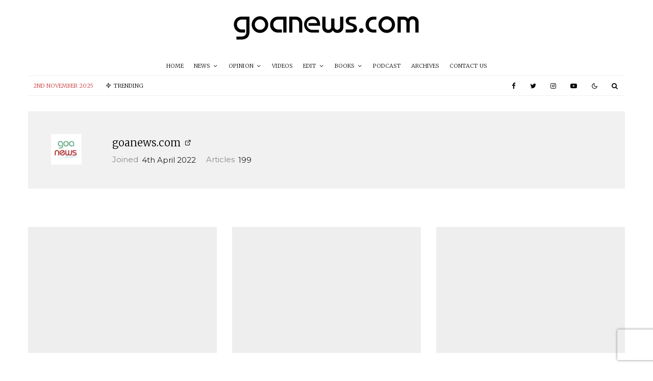

--- FILE ---
content_type: text/html; charset=UTF-8
request_url: https://goanews.com/author/sanadmin/page/2/
body_size: 25848
content:
<!DOCTYPE html>
<html lang="en-US">
<head>
	<meta charset="UTF-8">
			<meta name="viewport" content="width=device-width, initial-scale=1">
		<link rel="profile" href="https://gmpg.org/xfn/11">
		<meta name="theme-color" content="#d90808">
	<meta name='robots' content='index, follow, max-image-preview:large, max-snippet:-1, max-video-preview:-1' />
	<style>img:is([sizes="auto" i], [sizes^="auto," i]) { contain-intrinsic-size: 3000px 1500px }</style>
	<script type="75f68fc2dd6704de53236e57-text/javascript">window._wca = window._wca || [];</script>

	<!-- This site is optimized with the Yoast SEO plugin v26.2 - https://yoast.com/wordpress/plugins/seo/ -->
	<title>goanews.com, Author at goanews.com - Page 2 of 20</title>
	<link rel="canonical" href="https://goanews.com/author/sanadmin/page/2/" />
	<link rel="prev" href="https://goanews.com/author/sanadmin/" />
	<link rel="next" href="https://goanews.com/author/sanadmin/page/3/" />
	<meta property="og:locale" content="en_US" />
	<meta property="og:type" content="profile" />
	<meta property="og:title" content="goanews.com, Author at goanews.com - Page 2 of 20" />
	<meta property="og:url" content="https://goanews.com/author/sanadmin/" />
	<meta property="og:site_name" content="goanews.com" />
	<meta property="og:image" content="https://i0.wp.com/goanews.com/wp-content/uploads/2022/08/WhatsApp-Image-2022-10-26-at-00.04.21.jpeg?fit=497%2C500&ssl=1" />
	<meta name="twitter:card" content="summary_large_image" />
	<meta name="twitter:site" content="@goanewsdotcom" />
	<script type="application/ld+json" class="yoast-schema-graph">{"@context":"https://schema.org","@graph":[{"@type":"ProfilePage","@id":"https://goanews.com/author/sanadmin/","url":"https://goanews.com/author/sanadmin/page/2/","name":"goanews.com, Author at goanews.com - Page 2 of 20","isPartOf":{"@id":"https://goanews.com/#website"},"primaryImageOfPage":{"@id":"https://goanews.com/author/sanadmin/page/2/#primaryimage"},"image":{"@id":"https://goanews.com/author/sanadmin/page/2/#primaryimage"},"thumbnailUrl":"https://i0.wp.com/goanews.com/wp-content/uploads/2024/06/barkha-award-2-e1718987261214.png?fit=400%2C440&ssl=1","breadcrumb":{"@id":"https://goanews.com/author/sanadmin/page/2/#breadcrumb"},"inLanguage":"en-US","potentialAction":[{"@type":"ReadAction","target":["https://goanews.com/author/sanadmin/page/2/"]}]},{"@type":"ImageObject","inLanguage":"en-US","@id":"https://goanews.com/author/sanadmin/page/2/#primaryimage","url":"https://i0.wp.com/goanews.com/wp-content/uploads/2024/06/barkha-award-2-e1718987261214.png?fit=400%2C440&ssl=1","contentUrl":"https://i0.wp.com/goanews.com/wp-content/uploads/2024/06/barkha-award-2-e1718987261214.png?fit=400%2C440&ssl=1","width":400,"height":440},{"@type":"BreadcrumbList","@id":"https://goanews.com/author/sanadmin/page/2/#breadcrumb","itemListElement":[{"@type":"ListItem","position":1,"name":"Home","item":"https://goanews.com/"},{"@type":"ListItem","position":2,"name":"Archives for goanews.com"}]},{"@type":"WebSite","@id":"https://goanews.com/#website","url":"https://goanews.com/","name":"goanews.com","description":"Goa&#039;s First Online News Portal since 1999","publisher":{"@id":"https://goanews.com/#organization"},"potentialAction":[{"@type":"SearchAction","target":{"@type":"EntryPoint","urlTemplate":"https://goanews.com/?s={search_term_string}"},"query-input":{"@type":"PropertyValueSpecification","valueRequired":true,"valueName":"search_term_string"}}],"inLanguage":"en-US"},{"@type":"Organization","@id":"https://goanews.com/#organization","name":"goanews.com","url":"https://goanews.com/","logo":{"@type":"ImageObject","inLanguage":"en-US","@id":"https://goanews.com/#/schema/logo/image/","url":"https://goanews.com/wp-content/uploads/2022/10/Goanews-logo-redesign-19-05-2022-01.png","contentUrl":"https://goanews.com/wp-content/uploads/2022/10/Goanews-logo-redesign-19-05-2022-01.png","width":9142,"height":3201,"caption":"goanews.com"},"image":{"@id":"https://goanews.com/#/schema/logo/image/"},"sameAs":["https://www.facebook.com/goanewsdotcom/","https://x.com/goanewsdotcom","https://www.instagram.com/goanews/"]},{"@type":"Person","@id":"https://goanews.com/#/schema/person/43fee22ca192e1c75c40faca14ed069b","name":"goanews.com","image":{"@type":"ImageObject","inLanguage":"en-US","@id":"https://goanews.com/#/schema/person/image/","url":"https://i0.wp.com/goanews.com/wp-content/uploads/2022/08/WhatsApp-Image-2022-10-26-at-00.04.21.jpeg?resize=96%2C96&ssl=1","contentUrl":"https://i0.wp.com/goanews.com/wp-content/uploads/2022/08/WhatsApp-Image-2022-10-26-at-00.04.21.jpeg?resize=96%2C96&ssl=1","caption":"goanews.com"},"sameAs":["https://goanews.com"],"mainEntityOfPage":{"@id":"https://goanews.com/author/sanadmin/"}}]}</script>
	<!-- / Yoast SEO plugin. -->


<link rel='dns-prefetch' href='//stats.wp.com' />
<link rel='dns-prefetch' href='//fonts.googleapis.com' />
<link rel='dns-prefetch' href='//v0.wordpress.com' />
<link rel='dns-prefetch' href='//www.googletagmanager.com' />
<link rel='preconnect' href='//i0.wp.com' />
<link rel='preconnect' href='//c0.wp.com' />
<link rel="alternate" type="application/rss+xml" title="goanews.com &raquo; Feed" href="https://goanews.com/feed/" />
<link rel="alternate" type="application/rss+xml" title="goanews.com &raquo; Comments Feed" href="https://goanews.com/comments/feed/" />
<link rel="alternate" type="application/rss+xml" title="goanews.com &raquo; Posts by goanews.com Feed" href="https://goanews.com/author/sanadmin/feed/" />
<script type="75f68fc2dd6704de53236e57-text/javascript">
/* <![CDATA[ */
window._wpemojiSettings = {"baseUrl":"https:\/\/s.w.org\/images\/core\/emoji\/16.0.1\/72x72\/","ext":".png","svgUrl":"https:\/\/s.w.org\/images\/core\/emoji\/16.0.1\/svg\/","svgExt":".svg","source":{"concatemoji":"https:\/\/goanews.com\/wp-includes\/js\/wp-emoji-release.min.js?ver=6.8.3"}};
/*! This file is auto-generated */
!function(s,n){var o,i,e;function c(e){try{var t={supportTests:e,timestamp:(new Date).valueOf()};sessionStorage.setItem(o,JSON.stringify(t))}catch(e){}}function p(e,t,n){e.clearRect(0,0,e.canvas.width,e.canvas.height),e.fillText(t,0,0);var t=new Uint32Array(e.getImageData(0,0,e.canvas.width,e.canvas.height).data),a=(e.clearRect(0,0,e.canvas.width,e.canvas.height),e.fillText(n,0,0),new Uint32Array(e.getImageData(0,0,e.canvas.width,e.canvas.height).data));return t.every(function(e,t){return e===a[t]})}function u(e,t){e.clearRect(0,0,e.canvas.width,e.canvas.height),e.fillText(t,0,0);for(var n=e.getImageData(16,16,1,1),a=0;a<n.data.length;a++)if(0!==n.data[a])return!1;return!0}function f(e,t,n,a){switch(t){case"flag":return n(e,"\ud83c\udff3\ufe0f\u200d\u26a7\ufe0f","\ud83c\udff3\ufe0f\u200b\u26a7\ufe0f")?!1:!n(e,"\ud83c\udde8\ud83c\uddf6","\ud83c\udde8\u200b\ud83c\uddf6")&&!n(e,"\ud83c\udff4\udb40\udc67\udb40\udc62\udb40\udc65\udb40\udc6e\udb40\udc67\udb40\udc7f","\ud83c\udff4\u200b\udb40\udc67\u200b\udb40\udc62\u200b\udb40\udc65\u200b\udb40\udc6e\u200b\udb40\udc67\u200b\udb40\udc7f");case"emoji":return!a(e,"\ud83e\udedf")}return!1}function g(e,t,n,a){var r="undefined"!=typeof WorkerGlobalScope&&self instanceof WorkerGlobalScope?new OffscreenCanvas(300,150):s.createElement("canvas"),o=r.getContext("2d",{willReadFrequently:!0}),i=(o.textBaseline="top",o.font="600 32px Arial",{});return e.forEach(function(e){i[e]=t(o,e,n,a)}),i}function t(e){var t=s.createElement("script");t.src=e,t.defer=!0,s.head.appendChild(t)}"undefined"!=typeof Promise&&(o="wpEmojiSettingsSupports",i=["flag","emoji"],n.supports={everything:!0,everythingExceptFlag:!0},e=new Promise(function(e){s.addEventListener("DOMContentLoaded",e,{once:!0})}),new Promise(function(t){var n=function(){try{var e=JSON.parse(sessionStorage.getItem(o));if("object"==typeof e&&"number"==typeof e.timestamp&&(new Date).valueOf()<e.timestamp+604800&&"object"==typeof e.supportTests)return e.supportTests}catch(e){}return null}();if(!n){if("undefined"!=typeof Worker&&"undefined"!=typeof OffscreenCanvas&&"undefined"!=typeof URL&&URL.createObjectURL&&"undefined"!=typeof Blob)try{var e="postMessage("+g.toString()+"("+[JSON.stringify(i),f.toString(),p.toString(),u.toString()].join(",")+"));",a=new Blob([e],{type:"text/javascript"}),r=new Worker(URL.createObjectURL(a),{name:"wpTestEmojiSupports"});return void(r.onmessage=function(e){c(n=e.data),r.terminate(),t(n)})}catch(e){}c(n=g(i,f,p,u))}t(n)}).then(function(e){for(var t in e)n.supports[t]=e[t],n.supports.everything=n.supports.everything&&n.supports[t],"flag"!==t&&(n.supports.everythingExceptFlag=n.supports.everythingExceptFlag&&n.supports[t]);n.supports.everythingExceptFlag=n.supports.everythingExceptFlag&&!n.supports.flag,n.DOMReady=!1,n.readyCallback=function(){n.DOMReady=!0}}).then(function(){return e}).then(function(){var e;n.supports.everything||(n.readyCallback(),(e=n.source||{}).concatemoji?t(e.concatemoji):e.wpemoji&&e.twemoji&&(t(e.twemoji),t(e.wpemoji)))}))}((window,document),window._wpemojiSettings);
/* ]]> */
</script>
<style id='wp-emoji-styles-inline-css' type='text/css'>

	img.wp-smiley, img.emoji {
		display: inline !important;
		border: none !important;
		box-shadow: none !important;
		height: 1em !important;
		width: 1em !important;
		margin: 0 0.07em !important;
		vertical-align: -0.1em !important;
		background: none !important;
		padding: 0 !important;
	}
</style>
<link rel='stylesheet' id='wp-block-library-css' href='https://c0.wp.com/c/6.8.3/wp-includes/css/dist/block-library/style.min.css' type='text/css' media='all' />
<style id='classic-theme-styles-inline-css' type='text/css'>
/*! This file is auto-generated */
.wp-block-button__link{color:#fff;background-color:#32373c;border-radius:9999px;box-shadow:none;text-decoration:none;padding:calc(.667em + 2px) calc(1.333em + 2px);font-size:1.125em}.wp-block-file__button{background:#32373c;color:#fff;text-decoration:none}
</style>
<link rel='stylesheet' id='mediaelement-css' href='https://c0.wp.com/c/6.8.3/wp-includes/js/mediaelement/mediaelementplayer-legacy.min.css' type='text/css' media='all' />
<link rel='stylesheet' id='wp-mediaelement-css' href='https://c0.wp.com/c/6.8.3/wp-includes/js/mediaelement/wp-mediaelement.min.css' type='text/css' media='all' />
<style id='jetpack-sharing-buttons-style-inline-css' type='text/css'>
.jetpack-sharing-buttons__services-list{display:flex;flex-direction:row;flex-wrap:wrap;gap:0;list-style-type:none;margin:5px;padding:0}.jetpack-sharing-buttons__services-list.has-small-icon-size{font-size:12px}.jetpack-sharing-buttons__services-list.has-normal-icon-size{font-size:16px}.jetpack-sharing-buttons__services-list.has-large-icon-size{font-size:24px}.jetpack-sharing-buttons__services-list.has-huge-icon-size{font-size:36px}@media print{.jetpack-sharing-buttons__services-list{display:none!important}}.editor-styles-wrapper .wp-block-jetpack-sharing-buttons{gap:0;padding-inline-start:0}ul.jetpack-sharing-buttons__services-list.has-background{padding:1.25em 2.375em}
</style>
<link rel='stylesheet' id='lets-info-up-block-css' href='https://goanews.com/wp-content/plugins/lets-info-up/frontend/css/style.min.css?ver=1.4.7' type='text/css' media='all' />
<link rel='stylesheet' id='mpp_gutenberg-css' href='https://goanews.com/wp-content/plugins/metronet-profile-picture/dist/blocks.style.build.css?ver=2.6.3' type='text/css' media='all' />
<style id='global-styles-inline-css' type='text/css'>
:root{--wp--preset--aspect-ratio--square: 1;--wp--preset--aspect-ratio--4-3: 4/3;--wp--preset--aspect-ratio--3-4: 3/4;--wp--preset--aspect-ratio--3-2: 3/2;--wp--preset--aspect-ratio--2-3: 2/3;--wp--preset--aspect-ratio--16-9: 16/9;--wp--preset--aspect-ratio--9-16: 9/16;--wp--preset--color--black: #000000;--wp--preset--color--cyan-bluish-gray: #abb8c3;--wp--preset--color--white: #ffffff;--wp--preset--color--pale-pink: #f78da7;--wp--preset--color--vivid-red: #cf2e2e;--wp--preset--color--luminous-vivid-orange: #ff6900;--wp--preset--color--luminous-vivid-amber: #fcb900;--wp--preset--color--light-green-cyan: #7bdcb5;--wp--preset--color--vivid-green-cyan: #00d084;--wp--preset--color--pale-cyan-blue: #8ed1fc;--wp--preset--color--vivid-cyan-blue: #0693e3;--wp--preset--color--vivid-purple: #9b51e0;--wp--preset--gradient--vivid-cyan-blue-to-vivid-purple: linear-gradient(135deg,rgba(6,147,227,1) 0%,rgb(155,81,224) 100%);--wp--preset--gradient--light-green-cyan-to-vivid-green-cyan: linear-gradient(135deg,rgb(122,220,180) 0%,rgb(0,208,130) 100%);--wp--preset--gradient--luminous-vivid-amber-to-luminous-vivid-orange: linear-gradient(135deg,rgba(252,185,0,1) 0%,rgba(255,105,0,1) 100%);--wp--preset--gradient--luminous-vivid-orange-to-vivid-red: linear-gradient(135deg,rgba(255,105,0,1) 0%,rgb(207,46,46) 100%);--wp--preset--gradient--very-light-gray-to-cyan-bluish-gray: linear-gradient(135deg,rgb(238,238,238) 0%,rgb(169,184,195) 100%);--wp--preset--gradient--cool-to-warm-spectrum: linear-gradient(135deg,rgb(74,234,220) 0%,rgb(151,120,209) 20%,rgb(207,42,186) 40%,rgb(238,44,130) 60%,rgb(251,105,98) 80%,rgb(254,248,76) 100%);--wp--preset--gradient--blush-light-purple: linear-gradient(135deg,rgb(255,206,236) 0%,rgb(152,150,240) 100%);--wp--preset--gradient--blush-bordeaux: linear-gradient(135deg,rgb(254,205,165) 0%,rgb(254,45,45) 50%,rgb(107,0,62) 100%);--wp--preset--gradient--luminous-dusk: linear-gradient(135deg,rgb(255,203,112) 0%,rgb(199,81,192) 50%,rgb(65,88,208) 100%);--wp--preset--gradient--pale-ocean: linear-gradient(135deg,rgb(255,245,203) 0%,rgb(182,227,212) 50%,rgb(51,167,181) 100%);--wp--preset--gradient--electric-grass: linear-gradient(135deg,rgb(202,248,128) 0%,rgb(113,206,126) 100%);--wp--preset--gradient--midnight: linear-gradient(135deg,rgb(2,3,129) 0%,rgb(40,116,252) 100%);--wp--preset--font-size--small: 13px;--wp--preset--font-size--medium: 20px;--wp--preset--font-size--large: 36px;--wp--preset--font-size--x-large: 42px;--wp--preset--spacing--20: 0.44rem;--wp--preset--spacing--30: 0.67rem;--wp--preset--spacing--40: 1rem;--wp--preset--spacing--50: 1.5rem;--wp--preset--spacing--60: 2.25rem;--wp--preset--spacing--70: 3.38rem;--wp--preset--spacing--80: 5.06rem;--wp--preset--shadow--natural: 6px 6px 9px rgba(0, 0, 0, 0.2);--wp--preset--shadow--deep: 12px 12px 50px rgba(0, 0, 0, 0.4);--wp--preset--shadow--sharp: 6px 6px 0px rgba(0, 0, 0, 0.2);--wp--preset--shadow--outlined: 6px 6px 0px -3px rgba(255, 255, 255, 1), 6px 6px rgba(0, 0, 0, 1);--wp--preset--shadow--crisp: 6px 6px 0px rgba(0, 0, 0, 1);}:where(.is-layout-flex){gap: 0.5em;}:where(.is-layout-grid){gap: 0.5em;}body .is-layout-flex{display: flex;}.is-layout-flex{flex-wrap: wrap;align-items: center;}.is-layout-flex > :is(*, div){margin: 0;}body .is-layout-grid{display: grid;}.is-layout-grid > :is(*, div){margin: 0;}:where(.wp-block-columns.is-layout-flex){gap: 2em;}:where(.wp-block-columns.is-layout-grid){gap: 2em;}:where(.wp-block-post-template.is-layout-flex){gap: 1.25em;}:where(.wp-block-post-template.is-layout-grid){gap: 1.25em;}.has-black-color{color: var(--wp--preset--color--black) !important;}.has-cyan-bluish-gray-color{color: var(--wp--preset--color--cyan-bluish-gray) !important;}.has-white-color{color: var(--wp--preset--color--white) !important;}.has-pale-pink-color{color: var(--wp--preset--color--pale-pink) !important;}.has-vivid-red-color{color: var(--wp--preset--color--vivid-red) !important;}.has-luminous-vivid-orange-color{color: var(--wp--preset--color--luminous-vivid-orange) !important;}.has-luminous-vivid-amber-color{color: var(--wp--preset--color--luminous-vivid-amber) !important;}.has-light-green-cyan-color{color: var(--wp--preset--color--light-green-cyan) !important;}.has-vivid-green-cyan-color{color: var(--wp--preset--color--vivid-green-cyan) !important;}.has-pale-cyan-blue-color{color: var(--wp--preset--color--pale-cyan-blue) !important;}.has-vivid-cyan-blue-color{color: var(--wp--preset--color--vivid-cyan-blue) !important;}.has-vivid-purple-color{color: var(--wp--preset--color--vivid-purple) !important;}.has-black-background-color{background-color: var(--wp--preset--color--black) !important;}.has-cyan-bluish-gray-background-color{background-color: var(--wp--preset--color--cyan-bluish-gray) !important;}.has-white-background-color{background-color: var(--wp--preset--color--white) !important;}.has-pale-pink-background-color{background-color: var(--wp--preset--color--pale-pink) !important;}.has-vivid-red-background-color{background-color: var(--wp--preset--color--vivid-red) !important;}.has-luminous-vivid-orange-background-color{background-color: var(--wp--preset--color--luminous-vivid-orange) !important;}.has-luminous-vivid-amber-background-color{background-color: var(--wp--preset--color--luminous-vivid-amber) !important;}.has-light-green-cyan-background-color{background-color: var(--wp--preset--color--light-green-cyan) !important;}.has-vivid-green-cyan-background-color{background-color: var(--wp--preset--color--vivid-green-cyan) !important;}.has-pale-cyan-blue-background-color{background-color: var(--wp--preset--color--pale-cyan-blue) !important;}.has-vivid-cyan-blue-background-color{background-color: var(--wp--preset--color--vivid-cyan-blue) !important;}.has-vivid-purple-background-color{background-color: var(--wp--preset--color--vivid-purple) !important;}.has-black-border-color{border-color: var(--wp--preset--color--black) !important;}.has-cyan-bluish-gray-border-color{border-color: var(--wp--preset--color--cyan-bluish-gray) !important;}.has-white-border-color{border-color: var(--wp--preset--color--white) !important;}.has-pale-pink-border-color{border-color: var(--wp--preset--color--pale-pink) !important;}.has-vivid-red-border-color{border-color: var(--wp--preset--color--vivid-red) !important;}.has-luminous-vivid-orange-border-color{border-color: var(--wp--preset--color--luminous-vivid-orange) !important;}.has-luminous-vivid-amber-border-color{border-color: var(--wp--preset--color--luminous-vivid-amber) !important;}.has-light-green-cyan-border-color{border-color: var(--wp--preset--color--light-green-cyan) !important;}.has-vivid-green-cyan-border-color{border-color: var(--wp--preset--color--vivid-green-cyan) !important;}.has-pale-cyan-blue-border-color{border-color: var(--wp--preset--color--pale-cyan-blue) !important;}.has-vivid-cyan-blue-border-color{border-color: var(--wp--preset--color--vivid-cyan-blue) !important;}.has-vivid-purple-border-color{border-color: var(--wp--preset--color--vivid-purple) !important;}.has-vivid-cyan-blue-to-vivid-purple-gradient-background{background: var(--wp--preset--gradient--vivid-cyan-blue-to-vivid-purple) !important;}.has-light-green-cyan-to-vivid-green-cyan-gradient-background{background: var(--wp--preset--gradient--light-green-cyan-to-vivid-green-cyan) !important;}.has-luminous-vivid-amber-to-luminous-vivid-orange-gradient-background{background: var(--wp--preset--gradient--luminous-vivid-amber-to-luminous-vivid-orange) !important;}.has-luminous-vivid-orange-to-vivid-red-gradient-background{background: var(--wp--preset--gradient--luminous-vivid-orange-to-vivid-red) !important;}.has-very-light-gray-to-cyan-bluish-gray-gradient-background{background: var(--wp--preset--gradient--very-light-gray-to-cyan-bluish-gray) !important;}.has-cool-to-warm-spectrum-gradient-background{background: var(--wp--preset--gradient--cool-to-warm-spectrum) !important;}.has-blush-light-purple-gradient-background{background: var(--wp--preset--gradient--blush-light-purple) !important;}.has-blush-bordeaux-gradient-background{background: var(--wp--preset--gradient--blush-bordeaux) !important;}.has-luminous-dusk-gradient-background{background: var(--wp--preset--gradient--luminous-dusk) !important;}.has-pale-ocean-gradient-background{background: var(--wp--preset--gradient--pale-ocean) !important;}.has-electric-grass-gradient-background{background: var(--wp--preset--gradient--electric-grass) !important;}.has-midnight-gradient-background{background: var(--wp--preset--gradient--midnight) !important;}.has-small-font-size{font-size: var(--wp--preset--font-size--small) !important;}.has-medium-font-size{font-size: var(--wp--preset--font-size--medium) !important;}.has-large-font-size{font-size: var(--wp--preset--font-size--large) !important;}.has-x-large-font-size{font-size: var(--wp--preset--font-size--x-large) !important;}
:where(.wp-block-post-template.is-layout-flex){gap: 1.25em;}:where(.wp-block-post-template.is-layout-grid){gap: 1.25em;}
:where(.wp-block-columns.is-layout-flex){gap: 2em;}:where(.wp-block-columns.is-layout-grid){gap: 2em;}
:root :where(.wp-block-pullquote){font-size: 1.5em;line-height: 1.6;}
</style>
<link rel='stylesheet' id='ctf_styles-css' href='https://goanews.com/wp-content/plugins/custom-twitter-feeds/css/ctf-styles.min.css?ver=2.3.1' type='text/css' media='all' />
<link rel='stylesheet' id='lets-review-api-css' href='https://goanews.com/wp-content/plugins/lets-review/assets/css/style-api.min.css?ver=3.4.0' type='text/css' media='all' />
<link rel='stylesheet' id='font-awesome-css' href='https://goanews.com/wp-content/plugins/lets-review/assets/fonts/fontawesome/css/fontawesome.min.css?ver=3.4.0' type='text/css' media='all' />
<link rel='stylesheet' id='font-awesome-regular-css' href='https://goanews.com/wp-content/plugins/lets-review/assets/fonts/fontawesome/css/regular.min.css?ver=3.4.0' type='text/css' media='all' />
<link rel='stylesheet' id='font-awesome-solid-css' href='https://goanews.com/wp-content/plugins/lets-review/assets/fonts/fontawesome/css/solid.min.css?ver=3.4.0' type='text/css' media='all' />
<link rel='stylesheet' id='simple-locator-css' href='https://goanews.com/wp-content/plugins/simple-locator//assets/css/simple-locator.css' type='text/css' media='all' />
<style id='woocommerce-inline-inline-css' type='text/css'>
.woocommerce form .form-row .required { visibility: visible; }
</style>
<link rel='stylesheet' id='lets-live-blog-css' href='https://goanews.com/wp-content/plugins/lets-live-blog/frontend/css/style.min.css?ver=1.2.1' type='text/css' media='all' />
<link rel='stylesheet' id='lets-live-blog-icons-css' href='https://goanews.com/wp-content/plugins/lets-live-blog/frontend/css/fonts/style.css?ver=1.2.1' type='text/css' media='all' />
<link rel='stylesheet' id='zeen-style-css' href='https://goanews.com/wp-content/themes/zeen/assets/css/style.min.css?ver=4.2.3' type='text/css' media='all' />
<style id='zeen-style-inline-css' type='text/css'>
.content-bg, .block-skin-5:not(.skin-inner), .block-skin-5.skin-inner > .tipi-row-inner-style, .article-layout-skin-1.title-cut-bl .hero-wrap .meta:before, .article-layout-skin-1.title-cut-bc .hero-wrap .meta:before, .article-layout-skin-1.title-cut-bl .hero-wrap .share-it:before, .article-layout-skin-1.title-cut-bc .hero-wrap .share-it:before, .standard-archive .page-header, .skin-dark .flickity-viewport, .zeen__var__options label { background: #ffffff;}a.zeen-pin-it{position: absolute}.background.mask {background-color: transparent}.side-author__wrap .mask a {display:inline-block;height:70px}.timed-pup,.modal-wrap {position:fixed;visibility:hidden}.to-top__fixed .to-top a{background-color:#000000; color: #fff}.site-inner { background-color: #fff; }.splitter svg g { fill: #fff; }.inline-post .block article .title { font-size: 20px;}.fontfam-1 { font-family: 'Merriweather',serif!important;}input,input[type="number"],.body-f1, .quotes-f1 blockquote, .quotes-f1 q, .by-f1 .byline, .sub-f1 .subtitle, .wh-f1 .widget-title, .headings-f1 h1, .headings-f1 h2, .headings-f1 h3, .headings-f1 h4, .headings-f1 h5, .headings-f1 h6, .font-1, div.jvectormap-tip {font-family:'Merriweather',serif;font-weight: 300;font-style: normal;}.fontfam-2 { font-family:'Montserrat',sans-serif!important; }.body-f2, .quotes-f2 blockquote, .quotes-f2 q, .by-f2 .byline, .sub-f2 .subtitle, .wh-f2 .widget-title, .headings-f2 h1, .headings-f2 h2, .headings-f2 h3, .headings-f2 h4, .headings-f2 h5, .headings-f2 h6, .font-2 {font-family:'Montserrat',sans-serif;font-weight: 600;font-style: normal;}.fontfam-3 { font-family:'Montserrat',sans-serif!important;}input[type=submit], button, .tipi-button,.button,.wpcf7-submit,.button__back__home,.body-f3, .quotes-f3 blockquote, .quotes-f3 q, .by-f3 .byline, .sub-f3 .subtitle, .wh-f3 .widget-title, .headings-f3 h1, .headings-f3 h2, .headings-f3 h3, .headings-f3 h4, .headings-f3 h5, .headings-f3 h6, .font-3 {font-family:'Montserrat',sans-serif;font-style: normal;font-weight: 400;}.tipi-row, .tipi-builder-on .contents-wrap > p { max-width: 1230px ; }.slider-columns--3 article { width: 360px }.slider-columns--2 article { width: 555px }.slider-columns--4 article { width: 262.5px }.single .site-content .tipi-row { max-width: 1230px ; }.single-product .site-content .tipi-row { max-width: 1230px ; }.date--secondary { color: #c83636; }.date--main { color: #f8d92f; }.global-accent-border { border-color: #d90808; }.trending-accent-border { border-color: #d90808; }.trending-accent-bg { border-color: #d90808; }.wpcf7-submit, .tipi-button.block-loader { background: #18181e; }.wpcf7-submit:hover, .tipi-button.block-loader:hover { background: #111; }.tipi-button.block-loader { color: #fff!important; }.wpcf7-submit { background: #18181e; }.wpcf7-submit:hover { background: #111; }.global-accent-bg, .icon-base-2:hover .icon-bg, #progress { background-color: #d90808; }.global-accent-text, .mm-submenu-2 .mm-51 .menu-wrap > .sub-menu > li > a { color: #d90808; }body { color:#1e1e1e;}.excerpt { color:#444;}.mode--alt--b .excerpt, .block-skin-2 .excerpt, .block-skin-2 .preview-classic .custom-button__fill-2 { color:#888!important;}.read-more-wrap { color:#767676;}.logo-fallback a { color:#000!important;}.site-mob-header .logo-fallback a { color:#000!important;}blockquote:not(.comment-excerpt) { color:#111;}.mode--alt--b blockquote:not(.comment-excerpt), .mode--alt--b .block-skin-0.block-wrap-quote .block-wrap-quote blockquote:not(.comment-excerpt), .mode--alt--b .block-skin-0.block-wrap-quote .block-wrap-quote blockquote:not(.comment-excerpt) span { color:#fff!important;}.byline, .byline a { color:#3f3f3f;}.mode--alt--b .block-wrap-classic .byline, .mode--alt--b .block-wrap-classic .byline a, .mode--alt--b .block-wrap-thumbnail .byline, .mode--alt--b .block-wrap-thumbnail .byline a, .block-skin-2 .byline a, .block-skin-2 .byline { color:#888;}.preview-classic .meta .title, .preview-thumbnail .meta .title,.preview-56 .meta .title{ color:#111;}h1, h2, h3, h4, h5, h6, .block-title { color:#111;}.sidebar-widget  .widget-title { color:#111!important;}.link-color-wrap p > a, .link-color-wrap p > em a, .link-color-wrap p > strong a {
			text-decoration: underline; text-decoration-color: #1db9c4; text-decoration-thickness: 2px; text-decoration-style:solid}.link-color-wrap a, .woocommerce-Tabs-panel--description a { color: #1db9c4; }.mode--alt--b .link-color-wrap a, .mode--alt--b .woocommerce-Tabs-panel--description a { color: #1db9c4; }.copyright, .site-footer .bg-area-inner .copyright a { color: #8e8e8e; }.link-color-wrap a:hover { color: #1db9c4; }.mode--alt--b .link-color-wrap a:hover { color: #1db9c4; }body{line-height:1.66}input[type=submit], button, .tipi-button,.button,.wpcf7-submit,.button__back__home{letter-spacing:0.03em}.sub-menu a:not(.tipi-button){letter-spacing:0.1em}.widget-title{letter-spacing:0.15em}html, body{font-size:15px}.byline{font-size:12px}input[type=submit], button, .tipi-button,.button,.wpcf7-submit,.button__back__home{font-size:11px}.excerpt{font-size:15px}.logo-fallback, .secondary-wrap .logo-fallback a{font-size:22px}.logo span{font-size:12px}.breadcrumbs{font-size:10px}.hero-meta.tipi-s-typo .title{font-size:20px}.hero-meta.tipi-s-typo .subtitle{font-size:15px}.hero-meta.tipi-m-typo .title{font-size:20px}.hero-meta.tipi-m-typo .subtitle{font-size:15px}.hero-meta.tipi-xl-typo .title{font-size:20px}.hero-meta.tipi-xl-typo .subtitle{font-size:15px}.block-html-content h1, .single-content .entry-content h1{font-size:20px}.block-html-content h2, .single-content .entry-content h2{font-size:20px}.block-html-content h3, .single-content .entry-content h3{font-size:20px}.block-html-content h4, .single-content .entry-content h4{font-size:20px}.block-html-content h5, .single-content .entry-content h5{font-size:18px}.footer-block-links{font-size:8px}blockquote, q{font-size:20px}.site-footer .copyright{font-size:12px}.footer-navigation{font-size:12px}.site-footer .menu-icons{font-size:12px}.block-title, .page-title{font-size:24px}.block-subtitle{font-size:18px}.block-col-self .preview-2 .title{font-size:20px}.block-wrap-classic .tipi-m-typo .title-wrap .title{font-size:20px}.tipi-s-typo .title, .ppl-s-3 .tipi-s-typo .title, .zeen-col--wide .ppl-s-3 .tipi-s-typo .title, .preview-1 .title, .preview-21:not(.tipi-xs-typo) .title{font-size:20px}.tipi-xs-typo .title, .tipi-basket-wrap .basket-item .title{font-size:15px}.meta .read-more-wrap{font-size:11px}.widget-title{font-size:12px}.split-1:not(.preview-thumbnail) .mask{-webkit-flex: 0 0 calc( 34% - 15px);
					-ms-flex: 0 0 calc( 34% - 15px);
					flex: 0 0 calc( 34% - 15px);
					width: calc( 34% - 15px);}.preview-thumbnail .mask{-webkit-flex: 0 0 65px;
					-ms-flex: 0 0 65px;
					flex: 0 0 65px;
					width: 65px;}.footer-lower-area{padding-top:40px}.footer-lower-area{padding-bottom:40px}.footer-upper-area{padding-bottom:40px}.footer-upper-area{padding-top:40px}.footer-widget-wrap{padding-bottom:40px}.footer-widget-wrap{padding-top:40px}.tipi-button-cta-header{font-size:12px}.product-title--s .entry-title{font-size:24px}.product-title--m .entry-title, .qv-wrap .entry-summary .title{font-size:24px}.product-title--l .entry-title{font-size:24px}.product-title--s .price{font-size:15px}.product-title--m .price, .qv-wrap .entry-summary .price{font-size:18px}.product-title--m .woocommerce-product-details__short-description, .qv-wrap .woocommerce-product-details__short-description{font-size:15px}.product-title--l .price{font-size:18px}.product-title--l .woocommerce-product-details__short-description{font-size:15px}.tipi-xs-typo .price, .tipi-basket-wrap .basket-item .price{font-size:12px}.tipi-s-typo .price, .ppl-s-3 .tipi-s-typo .price, .zeen-col--wide .ppl-s-3 .tipi-s-typo .price, .preview-1 .price, .preview-21:not(.tipi-xs-typo) .price{font-size:15px}.block-wrap-classic .tipi-m-typo .title-wrap .price{font-size:15px}blockquote {font-style:italic;}.footer-lower-area, .footer-lower-area .menu-item, .footer-lower-area .menu-icon span {font-weight: 700;}input[type=submit], button, .tipi-button,.button,.wpcf7-submit,.button__back__home{ text-transform: uppercase; }.entry-title{ text-transform: none; }.logo-fallback{ text-transform: none; }.block-wrap-slider .title-wrap .title{ text-transform: none; }.block-wrap-grid .title-wrap .title, .tile-design-4 .meta .title-wrap .title{ text-transform: none; }.block-wrap-classic .title-wrap .title{ text-transform: none; }.block-title{ text-transform: none; }.meta .excerpt .read-more{ text-transform: uppercase; }.preview-grid .read-more{ text-transform: uppercase; }.block-subtitle{ text-transform: none; }.byline{ text-transform: uppercase; }.widget-title{ text-transform: uppercase; }.main-navigation .menu-item, .main-navigation .menu-icon .menu-icon--text{ text-transform: uppercase; }.secondary-navigation, .secondary-wrap .menu-icon .menu-icon--text{ text-transform: uppercase; }.footer-lower-area .menu-item, .footer-lower-area .menu-icon span{ text-transform: none; }.sub-menu a:not(.tipi-button){ text-transform: none; }.site-mob-header .menu-item, .site-mob-header .menu-icon span{ text-transform: uppercase; }.single-content .entry-content h1, .single-content .entry-content h2, .single-content .entry-content h3, .single-content .entry-content h4, .single-content .entry-content h5, .single-content .entry-content h6, .meta__full h1, .meta__full h2, .meta__full h3, .meta__full h4, .meta__full h5, .bbp__thread__title{ text-transform: none; }.mm-submenu-2 .mm-11 .menu-wrap > *, .mm-submenu-2 .mm-31 .menu-wrap > *, .mm-submenu-2 .mm-21 .menu-wrap > *, .mm-submenu-2 .mm-51 .menu-wrap > *  { border-top: 3px solid transparent; }.separation-border { margin-bottom: 30px; }.load-more-wrap-1 { padding-top: 30px; }.block-wrap-classic .inf-spacer + .block:not(.block-62) { margin-top: 30px; }.separation-border-v { background: #eee;}.separation-border-v { height: calc( 100% -  30px - 1px); }@media only screen and (max-width: 480px) {.separation-border { margin-bottom: 30px;}}.sidebar-wrap .sidebar { padding-right: 20px; padding-left: 20px; padding-top:0px; padding-bottom:20px; }.sidebar-left .sidebar-wrap .sidebar { padding-right: 20px; padding-left: 20px; }@media only screen and (min-width: 481px) {}@media only screen and (max-width: 767px) {.mobile__design--side .mask {
		width: calc( 34% - 15px);
	}}@media only screen and (min-width: 768px) {input[type=submit], button, .tipi-button,.button,.wpcf7-submit,.button__back__home{letter-spacing:0.09em}.hero-meta.tipi-s-typo .title{font-size:30px}.hero-meta.tipi-s-typo .subtitle{font-size:18px}.hero-meta.tipi-m-typo .title{font-size:30px}.hero-meta.tipi-m-typo .subtitle{font-size:18px}.hero-meta.tipi-xl-typo .title{font-size:30px}.hero-meta.tipi-xl-typo .subtitle{font-size:18px}.block-html-content h1, .single-content .entry-content h1{font-size:30px}.block-html-content h2, .single-content .entry-content h2{font-size:30px}.block-html-content h3, .single-content .entry-content h3{font-size:24px}.block-html-content h4, .single-content .entry-content h4{font-size:24px}blockquote, q{font-size:25px}.main-navigation, .main-navigation .menu-icon--text{font-size:12px}.sub-menu a:not(.tipi-button){font-size:12px}.main-navigation .menu-icon, .main-navigation .trending-icon-solo{font-size:12px}.secondary-wrap-v .standard-drop>a,.secondary-wrap, .secondary-wrap a, .secondary-wrap .menu-icon--text{font-size:11px}.secondary-wrap .menu-icon, .secondary-wrap .menu-icon a, .secondary-wrap .trending-icon-solo{font-size:13px}.block-col-self .preview-2 .title{font-size:22px}.block-wrap-classic .tipi-m-typo .title-wrap .title{font-size:22px}.tipi-s-typo .title, .ppl-s-3 .tipi-s-typo .title, .zeen-col--wide .ppl-s-3 .tipi-s-typo .title, .preview-1 .title, .preview-21:not(.tipi-xs-typo) .title{font-size:16px}.tipi-xs-typo .title, .tipi-basket-wrap .basket-item .title{font-size:14px}.product-title--l .entry-title{font-size:36px}.layout-side-info .details{width:130px;float:left}.title-contrast .hero-wrap { height: calc( 100vh - 140px ); }.tipi-s-typo .title, .ppl-s-3 .tipi-s-typo .title, .zeen-col--wide .ppl-s-3 .tipi-s-typo .title, .preview-1 .title, .preview-21:not(.tipi-xs-typo) .title  { line-height: 1.3333;}.preview-grid.tipi-s-typo .title { font-size: 22px; }.zeen-col--narrow .block-wrap-classic .tipi-m-typo .title-wrap .title { font-size: 18px; }.secondary-wrap .menu-padding, .secondary-wrap .ul-padding > li > a {
			padding-top: 10px;
			padding-bottom: 10px;
		}}@media only screen and (min-width: 1240px) {.hero-l .single-content {padding-top: 45px}.align-fs .contents-wrap .video-wrap, .align-fs-center .aligncenter.size-full, .align-fs-center .wp-caption.aligncenter .size-full, .align-fs-center .tiled-gallery, .align-fs .alignwide { width: 1170px; }.align-fs .contents-wrap .video-wrap { height: 658px; }.has-bg .align-fs .contents-wrap .video-wrap, .has-bg .align-fs .alignwide, .has-bg .align-fs-center .aligncenter.size-full, .has-bg .align-fs-center .wp-caption.aligncenter .size-full, .has-bg .align-fs-center .tiled-gallery { width: 1230px; }.has-bg .align-fs .contents-wrap .video-wrap { height: 691px; }.byline{font-size:10px}.logo-fallback, .secondary-wrap .logo-fallback a{font-size:30px}.hero-meta.tipi-s-typo .title{font-size:40px}.hero-meta.tipi-m-typo .title{font-size:44px}.hero-meta.tipi-xl-typo .title{font-size:50px}.block-html-content h1, .single-content .entry-content h1{font-size:40px}.block-html-content h2, .single-content .entry-content h2{font-size:32px}.block-html-content h4, .single-content .entry-content h4{font-size:20px}.main-navigation, .main-navigation .menu-icon--text{font-size:11px}.main-navigation .menu-icon, .main-navigation .trending-icon-solo{font-size:16px}.block-subtitle{font-size:20px}.block-col-self .preview-2 .title{font-size:36px}.block-wrap-classic .tipi-m-typo .title-wrap .title{font-size:30px}.tipi-s-typo .title, .ppl-s-3 .tipi-s-typo .title, .zeen-col--wide .ppl-s-3 .tipi-s-typo .title, .preview-1 .title, .preview-21:not(.tipi-xs-typo) .title{font-size:18px}.tipi-xs-typo .title, .tipi-basket-wrap .basket-item .title{font-size:15px}.widget-title{font-size:13px}.split-1:not(.preview-thumbnail) .mask{-webkit-flex: 0 0 calc( 33% - 15px);
					-ms-flex: 0 0 calc( 33% - 15px);
					flex: 0 0 calc( 33% - 15px);
					width: calc( 33% - 15px);}.preview-thumbnail .mask{-webkit-flex: 0 0 60px;
					-ms-flex: 0 0 60px;
					flex: 0 0 60px;
					width: 60px;}.footer-lower-area{padding-top:45px}.footer-lower-area{padding-bottom:45px}.footer-upper-area{padding-bottom:50px}.footer-upper-area{padding-top:50px}.footer-widget-wrap{padding-bottom:45px}.footer-widget-wrap{padding-top:45px}.tipi-button-cta-header{font-size:13px}.product-title--m .entry-title, .qv-wrap .entry-summary .title{font-size:40px}.product-title--l .entry-title{font-size:50px}}.main-menu-bar-color-1 .current-menu-item > a, .main-menu-bar-color-1 .menu-main-menu > .dropper.active:not(.current-menu-item) > a { background-color: #d44949;}.site-header a { color: #111111; }.site-skin-3.content-subscribe, .site-skin-3.content-subscribe .subtitle, .site-skin-3.content-subscribe input, .site-skin-3.content-subscribe h2 { color: #ffffff; } .site-skin-3.content-subscribe input[type="email"] { border-color: #ffffff; }.sidebar-wrap .sidebar { border:1px #ddd solid ; }.content-area .zeen-widget { padding:20px 0px 0px; }.grid-image-1 .mask-overlay { background-color: #1a1d1e ; }.with-fi.preview-grid,.with-fi.preview-grid .byline,.with-fi.preview-grid .subtitle, .with-fi.preview-grid a { color: #fff; }.preview-grid .mask-overlay { opacity: 0.2 ; }@media (pointer: fine) {.preview-grid:hover .mask-overlay { opacity: 0.6 ; }}.slider-image-1 .mask-overlay { background-color: #1a1d1e ; }.with-fi.preview-slider-overlay,.with-fi.preview-slider-overlay .byline,.with-fi.preview-slider-overlay .subtitle, .with-fi.preview-slider-overlay a { color: #fff; }.preview-slider-overlay .mask-overlay { opacity: 0.2 ; }@media (pointer: fine) {.preview-slider-overlay:hover .mask-overlay { opacity: 0.6 ; }}.content-subscribe .bg-area, .content-subscribe .bg-area .woo-product-rating span, .content-subscribe .bg-area .stack-design-3 .meta { background-color: #0a0a0a; }.content-subscribe .bg-area .background { opacity: 0.77; }.content-subscribe .bg-area,.content-subscribe .bg-area .byline,.content-subscribe .bg-area a,.content-subscribe .bg-area .widget_search form *,.content-subscribe .bg-area h3,.content-subscribe .bg-area .widget-title { color:#ffffff; }.content-subscribe .bg-area .tipi-spin.tipi-row-inner-style:before { border-color:#ffffff; }.main-navigation, .main-navigation .menu-icon--text { color: #111111; }.main-navigation .horizontal-menu>li>a { padding-left: 10px; padding-right: 10px; }.secondary-wrap .menu-bg-area { border-bottom:1px #eee solid ; border-top: 1px #eee solid ; }.main-navigation .horizontal-menu .drop, .main-navigation .horizontal-menu > li > a, .date--main {
			padding-top: 10px;
			padding-bottom: 10px;
		}.site-mob-header .menu-icon { font-size: 13px; }.secondary-wrap-v .standard-drop>a,.secondary-wrap, .secondary-wrap a, .secondary-wrap .menu-icon--text { color: #0a0a0a; }.secondary-wrap .menu-secondary > li > a, .secondary-icons li > a { padding-left: 14px; padding-right: 14px; }.mc4wp-form-fields input[type=submit], .mc4wp-form-fields button, #subscribe-submit input[type=submit], .subscribe-wrap input[type=submit] {color: #fff;background-color: #494949;}.site-mob-header:not(.site-mob-header-11) .header-padding .logo-main-wrap, .site-mob-header:not(.site-mob-header-11) .header-padding .icons-wrap a, .site-mob-header-11 .header-padding {
		padding-top: 20px;
		padding-bottom: 20px;
	}.site-header .header-padding {
		padding-top:25px;
		padding-bottom:25px;
	}.cart .button, .woocommerce .button { background: #111}.onsale { background: #d61919}@media only screen and (min-width: 768px){.tipi-m-0 {display: none}}
</style>
<link rel='stylesheet' id='zeen-child-style-css' href='https://goanews.com/wp-content/themes/zeen-child/style.css?ver=4.2.3' type='text/css' media='all' />
<link rel='stylesheet' id='zeen-dark-mode-css' href='https://goanews.com/wp-content/themes/zeen/assets/css/dark.min.css?ver=4.2.3' type='text/css' media='all' />
<link rel='stylesheet' id='zeen-fonts-css' href='https://fonts.googleapis.com/css?family=Merriweather%3A300%2Citalic%2C400%7CMontserrat%3A600%2C700%2C400%7CMontserrat%3A400%2C700&#038;subset=latin&#038;display=swap' type='text/css' media='all' />
<link rel='stylesheet' id='zeen-woocommerce-style-css' href='https://goanews.com/wp-content/themes/zeen/assets/css/woocommerce.min.css?ver=4.2.3' type='text/css' media='all' />
<link rel='stylesheet' id='evcal_google_fonts-css' href='https://fonts.googleapis.com/css?family=Noto+Sans%3A400%2C400italic%2C700%7CMontserrat%3A700%2C800%2C900&#038;subset=latin%2Clatin-ext&#038;ver=4.5.3' type='text/css' media='all' />
<link rel='stylesheet' id='evcal_cal_default-css' href='//goanews.com/wp-content/plugins/eventON/assets/css/eventon_styles.css?ver=4.5.3' type='text/css' media='all' />
<link rel='stylesheet' id='evo_font_icons-css' href='//goanews.com/wp-content/plugins/eventON/assets/fonts/all.css?ver=4.5.3' type='text/css' media='all' />
<link rel='stylesheet' id='eventon_dynamic_styles-css' href='//goanews.com/wp-content/plugins/eventON/assets/css/eventon_dynamic_styles.css?ver=4.5.3' type='text/css' media='all' />
<link rel='stylesheet' id='meks-author-widget-css' href='https://goanews.com/wp-content/plugins/meks-smart-author-widget/css/style.css?ver=1.1.5' type='text/css' media='all' />
<link rel='stylesheet' id='login-with-ajax-css' href='https://goanews.com/wp-content/plugins/login-with-ajax/templates/widget.css?ver=4.5.1' type='text/css' media='all' />
<link rel='stylesheet' id='tablepress-default-css' href='https://goanews.com/wp-content/plugins/tablepress/css/build/default.css?ver=2.3.2' type='text/css' media='all' />
<script type="text/template" id="tmpl-variation-template">
	<div class="woocommerce-variation-description">{{{ data.variation.variation_description }}}</div>
	<div class="woocommerce-variation-price">{{{ data.variation.price_html }}}</div>
	<div class="woocommerce-variation-availability">{{{ data.variation.availability_html }}}</div>
</script>
<script type="text/template" id="tmpl-unavailable-variation-template">
	<p>Sorry, this product is unavailable. Please choose a different combination.</p>
</script>
<script type="75f68fc2dd6704de53236e57-text/javascript" src="https://c0.wp.com/c/6.8.3/wp-includes/js/jquery/jquery.min.js" id="jquery-core-js"></script>
<script type="75f68fc2dd6704de53236e57-text/javascript" src="https://c0.wp.com/c/6.8.3/wp-includes/js/jquery/jquery-migrate.min.js" id="jquery-migrate-js"></script>
<script type="75f68fc2dd6704de53236e57-text/javascript" src="https://c0.wp.com/p/woocommerce/9.0.2/assets/js/jquery-blockui/jquery.blockUI.min.js" id="jquery-blockui-js" defer="defer" data-wp-strategy="defer"></script>
<script type="75f68fc2dd6704de53236e57-text/javascript" id="wc-add-to-cart-js-extra">
/* <![CDATA[ */
var wc_add_to_cart_params = {"ajax_url":"\/wp-admin\/admin-ajax.php","wc_ajax_url":"\/?wc-ajax=%%endpoint%%","i18n_view_cart":"View cart","cart_url":"https:\/\/goanews.com\/cart\/","is_cart":"","cart_redirect_after_add":"yes"};
/* ]]> */
</script>
<script type="75f68fc2dd6704de53236e57-text/javascript" src="https://c0.wp.com/p/woocommerce/9.0.2/assets/js/frontend/add-to-cart.min.js" id="wc-add-to-cart-js" defer="defer" data-wp-strategy="defer"></script>
<script type="75f68fc2dd6704de53236e57-text/javascript" src="https://c0.wp.com/p/woocommerce/9.0.2/assets/js/js-cookie/js.cookie.min.js" id="js-cookie-js" data-wp-strategy="defer"></script>
<script type="75f68fc2dd6704de53236e57-text/javascript" id="woocommerce-js-extra">
/* <![CDATA[ */
var woocommerce_params = {"ajax_url":"\/wp-admin\/admin-ajax.php","wc_ajax_url":"\/?wc-ajax=%%endpoint%%"};
/* ]]> */
</script>
<script type="75f68fc2dd6704de53236e57-text/javascript" src="https://c0.wp.com/p/woocommerce/9.0.2/assets/js/frontend/woocommerce.min.js" id="woocommerce-js" defer="defer" data-wp-strategy="defer"></script>
<script type="75f68fc2dd6704de53236e57-text/javascript" src="https://c0.wp.com/c/6.8.3/wp-includes/js/underscore.min.js" id="underscore-js"></script>
<script type="75f68fc2dd6704de53236e57-text/javascript" id="wp-util-js-extra">
/* <![CDATA[ */
var _wpUtilSettings = {"ajax":{"url":"\/wp-admin\/admin-ajax.php"}};
/* ]]> */
</script>
<script type="75f68fc2dd6704de53236e57-text/javascript" src="https://c0.wp.com/c/6.8.3/wp-includes/js/wp-util.min.js" id="wp-util-js"></script>
<script type="75f68fc2dd6704de53236e57-text/javascript" id="wc-add-to-cart-variation-js-extra">
/* <![CDATA[ */
var wc_add_to_cart_variation_params = {"wc_ajax_url":"\/?wc-ajax=%%endpoint%%","i18n_no_matching_variations_text":"Sorry, no products matched your selection. Please choose a different combination.","i18n_make_a_selection_text":"Please select some product options before adding this product to your cart.","i18n_unavailable_text":"Sorry, this product is unavailable. Please choose a different combination."};
/* ]]> */
</script>
<script type="75f68fc2dd6704de53236e57-text/javascript" src="https://c0.wp.com/p/woocommerce/9.0.2/assets/js/frontend/add-to-cart-variation.min.js" id="wc-add-to-cart-variation-js" defer="defer" data-wp-strategy="defer"></script>
<script type="75f68fc2dd6704de53236e57-text/javascript" src="https://stats.wp.com/s-202544.js" id="woocommerce-analytics-js" defer="defer" data-wp-strategy="defer"></script>
<script type="75f68fc2dd6704de53236e57-text/javascript" id="login-with-ajax-js-extra">
/* <![CDATA[ */
var LWA = {"ajaxurl":"https:\/\/goanews.com\/wp-admin\/admin-ajax.php","off":""};
/* ]]> */
</script>
<script type="75f68fc2dd6704de53236e57-text/javascript" src="https://goanews.com/wp-content/themes/zeen/plugins/login-with-ajax/login-with-ajax.js?ver=4.5.1" id="login-with-ajax-js"></script>
<script type="75f68fc2dd6704de53236e57-text/javascript" src="https://goanews.com/wp-content/plugins/login-with-ajax/ajaxify/ajaxify.min.js?ver=4.5.1" id="login-with-ajax-ajaxify-js"></script>
<link rel="https://api.w.org/" href="https://goanews.com/wp-json/" /><link rel="alternate" title="JSON" type="application/json" href="https://goanews.com/wp-json/wp/v2/users/1" /><link rel="EditURI" type="application/rsd+xml" title="RSD" href="https://goanews.com/xmlrpc.php?rsd" />
<meta name="generator" content="WordPress 6.8.3" />
<meta name="generator" content="WooCommerce 9.0.2" />
<meta name="generator" content="Site Kit by Google 1.164.0" />
<!-- Google tag (gtag.js) -->
<script async src="https://www.googletagmanager.com/gtag/js?id=G-MYWG3703JW" type="75f68fc2dd6704de53236e57-text/javascript"></script>
<script type="75f68fc2dd6704de53236e57-text/javascript">
  window.dataLayer = window.dataLayer || [];
  function gtag(){dataLayer.push(arguments);}
  gtag('js', new Date());

  gtag('config', 'G-MYWG3703JW');
</script>

	<style>img#wpstats{display:none}</style>
		<link rel="preload" type="font/woff2" as="font" href="https://goanews.com/wp-content/themes/zeen/assets/css/tipi/tipi.woff2?9oa0lg" crossorigin="anonymous"><link rel="dns-prefetch" href="//fonts.googleapis.com"><link rel="preconnect" href="https://fonts.gstatic.com/" crossorigin="anonymous">	<noscript><style>.woocommerce-product-gallery{ opacity: 1 !important; }</style></noscript>
	

<!-- EventON Version -->
<meta name="generator" content="EventON 4.5.3" />

<link rel="icon" href="https://i0.wp.com/goanews.com/wp-content/uploads/2022/08/cropped-Goanewsfavicon.png?fit=32%2C32&#038;ssl=1" sizes="32x32" />
<link rel="icon" href="https://i0.wp.com/goanews.com/wp-content/uploads/2022/08/cropped-Goanewsfavicon.png?fit=192%2C192&#038;ssl=1" sizes="192x192" />
<link rel="apple-touch-icon" href="https://i0.wp.com/goanews.com/wp-content/uploads/2022/08/cropped-Goanewsfavicon.png?fit=180%2C180&#038;ssl=1" />
<meta name="msapplication-TileImage" content="https://i0.wp.com/goanews.com/wp-content/uploads/2022/08/cropped-Goanewsfavicon.png?fit=270%2C270&#038;ssl=1" />
		<style type="text/css" id="wp-custom-css">
			.footer-widget-wrap {
padding-bottom: 5px !important;
}
.footer-lower-area {
	padding-top: 5px !important;
}


.wpcf7-form-control.wpcf7-textarea {
    height: 100px;
}
.wpcf7-form-control {
	height: 40px !important;
}

.site-inner input[type="tel"] {
	background: #eee !important;
}

.wpcf7-submit {
	height: 50px !important;
}

.comments__type-1 {
	display: none !important;
}		</style>
		</head>
<body class="archive paged author author-sanadmin author-1 paged-2 author-paged-2 wp-theme-zeen wp-child-theme-zeen-child theme-zeen woocommerce-no-js headings-f2 body-f3 sub-f2 quotes-f2 by-f2 wh-f3 woo--active widget-title-c block-titles-big menu-no-color-hover grids-spacing-0 mob-fi-tall excerpt-mob-off classic-lt-41 skin-light site-mob-menu-a-2 site-mob-menu-1 mm-submenu-2 main-menu-logo-1 body-header-style-6 byline-font-2">
		<div id="page" class="site">
		<div id="mob-line" class="tipi-m-0"></div><header id="mobhead" class="site-header-block site-mob-header tipi-m-0 site-mob-header-2 site-mob-menu-1 sticky-menu-mob sticky-menu-1 sticky-top site-skin-1 site-img-1"><div class="bg-area stickyable header-padding tipi-row tipi-vertical-c">
	<div class="logo-main-wrap logo-mob-wrap tipi-vertical-c">
		<div class="logo logo-mobile"><a href="https://goanews.com" data-pin-nopin="true"><span class="logo-img"><img src="https://goanews.com/wp-content/uploads/2022/08/Goanews-logo-mbb.png" alt="" srcset="https://goanews.com/wp-content/uploads/2022/08/Goanews-logo-mbb.png 2x" data-base-src="https://goanews.com/wp-content/uploads/2022/08/Goanews-logo-mbb.png" data-alt-src="https://goanews.com/wp-content/uploads/2022/08/Goanews-logo-redesign-mw.png" data-base-srcset="https://goanews.com/wp-content/uploads/2022/08/Goanews-logo-mbb.png 2x" data-alt-srcset="https://goanews.com/wp-content/uploads/2022/08/Goanews-logo-redesign-mw.png 2x" width="375" height="60"></span></a></div>	</div>
	<ul class="menu-right icons-wrap tipi-vertical-c">
		<li class="menu-icon menu-icon-style-1 menu-icon-mode">	<a href="#" class="mode__wrap">
		<span class="mode__inner__wrap tipi-vertical-c tipi-tip tipi-tip-move" data-title="Reading Mode">
			<i class="tipi-i-sun tipi-all-c"></i>
			<i class="tipi-i-moon tipi-all-c"></i>
		</span>
	</a>
	</li>
				
	
			
				
	
			<li class="menu-icon menu-icon-style-1 menu-icon-search"><a href="#" class="tipi-i-search modal-tr tipi-tip tipi-tip-move" data-title="Search" data-type="search"></a></li>
				
	
			
				
	
			
				
			<li class="menu-icon menu-icon-mobile-slide"><a href="#" class="mob-tr-open" data-target="slide-menu"><i class="tipi-i-menu-mob" aria-hidden="true"></i></a></li>
	
		</ul>
	<div class="background mask"></div></div>
</header><!-- .site-mob-header -->		<div class="site-inner">
			<header id="masthead" class="site-header-block site-header clearfix site-header-6 header-width-1 header-skin-4 site-img-1 mm-ani-1 mm-skin-1 main-menu-skin-1 main-menu-width-3 main-menu-bar-color-1 logo-only-when-stuck main-menu-c" data-pt-diff="0" data-pb-diff="0"><div class="bg-area">
	<div class="tipi-flex-lcr logo-main-wrap header-padding tipi-flex-eq-height logo-main-wrap-center tipi-row">
				<div class="logo-main-wrap header-padding tipi-all-c"><div class="logo logo-main"><a href="https://goanews.com" data-pin-nopin="true"><span class="logo-img"><img src="https://goanews.com/wp-content/uploads/2022/08/Goanews-logo-normal-1-1.png" alt="" srcset="https://goanews.com/wp-content/uploads/2022/08/Goanews-logo-normal-1-1.png 2x" data-base-src="https://goanews.com/wp-content/uploads/2022/08/Goanews-logo-normal-1-1.png" data-alt-src="https://goanews.com/wp-content/uploads/2022/08/Goanews-logo-redesign-white-1.png" data-base-srcset="https://goanews.com/wp-content/uploads/2022/08/Goanews-logo-normal-1-1.png 2x" data-alt-srcset="https://goanews.com/wp-content/uploads/2022/08/Goanews-logo-redesign-white-1.png 2x" width="750" height="120"></span></a></div></div>					</div>
	<div class="background mask"></div></div>
</header><!-- .site-header --><div id="header-line"></div><nav id="site-navigation" class="main-navigation main-navigation-1 tipi-xs-0 clearfix logo-only-when-stuck tipi-row main-menu-skin-1 main-menu-width-3 main-menu-bar-color-1 mm-skin-1 mm-submenu-2 mm-ani-1 main-menu-c sticky-menu-dt sticky-menu sticky-menu-1 sticky-top">	<div class="main-navigation-border menu-bg-area">
		<div class="nav-grid clearfix tipi-row">
			<div class="tipi-flex sticky-part sticky-p1">
				<div class="logo-menu-wrap logo-menu-wrap-placeholder"></div>				<ul id="menu-main-menu" class="menu-main-menu horizontal-menu tipi-flex font-1">
					<li id="menu-item-2294" class="menu-item menu-item-type-post_type menu-item-object-page menu-item-home dropper drop-it mm-art mm-wrap-2 mm-wrap menu-item-2294"><a href="https://goanews.com/">Home</a></li>
<li id="menu-item-2295" class="menu-item menu-item-type-taxonomy menu-item-object-category menu-item-has-children dropper drop-it mm-art mm-wrap-11 mm-wrap mm-color mm-sb-left menu-item-2295"><a href="https://goanews.com/category/news/" data-ppp="3" data-tid="18"  data-term="category">News</a><div class="menu mm-11 tipi-row" data-mm="11"><div class="menu-wrap menu-wrap-more-10 tipi-flex"><div id="block-wrap-2295" class="block-wrap-native block-wrap block-wrap-61 block-css-2295 block-wrap-classic block--products block--products-var columns__m--1 elements-design-3 block-skin-0 filter-wrap-2 tipi-box tipi-row ppl-m-3 ppl-s-3 clearfix" data-id="2295" data-base="0"><div class="tipi-row-inner-style clearfix"><div class="tipi-row-inner-box contents sticky--wrap"><div class="block-title-wrap module-block-title clearfix  block-title-1 with-load-more"><div class="block-title-area clearfix"><div class="block-title font-2">News</div></div><div class="filters tipi-flex font-3"><div class="load-more-wrap load-more-size-2 load-more-wrap-2">		<a href="#" data-id="2295" class="tipi-arrow tipi-arrow-s tipi-arrow-l block-loader block-more block-more-1 no-more" data-dir="1"><i class="tipi-i-angle-left" aria-hidden="true"></i></a>
		<a href="#" data-id="2295" class="tipi-arrow tipi-arrow-s tipi-arrow-r block-loader block-more block-more-2" data-dir="2"><i class="tipi-i-angle-right" aria-hidden="true"></i></a>
		</div></div></div><div class="block block-61 tipi-flex preview-review-bot"><article class="tipi-xs-12 elements-location-2 clearfix with-fi ani-base tipi-s-typo stack-1 stack-design-1 separation-border-style loop-0 preview-classic preview__img-shape-l preview-61 img-ani-base img-ani-1 img-color-hover-base img-color-hover-1 elements-design-3 post-4776 post type-post status-publish format-standard has-post-thumbnail hentry category-culture category-news" style="--animation-order:0"><div class="preview-mini-wrap clearfix"><div class="mask"><a href="https://goanews.com/ancessao-also-bags-the-best-short-film-award-in-toronto/" class="mask-img" title="prashanti fisherwoman"><!-- VideographyWP Plugin Message: Automatic video embedding prevented by plugin options. -->
<img width="370" height="247" src="data:image/svg+xml,%3Csvg%20xmlns=&#039;http://www.w3.org/2000/svg&#039;%20viewBox=&#039;0%200%20370%20247&#039;%3E%3C/svg%3E" class="attachment-zeen-370-247 size-zeen-370-247 zeen-lazy-load-base zeen-lazy-load-mm wp-post-image" alt="" decoding="async" fetchpriority="high" data-lazy-src="https://i0.wp.com/goanews.com/wp-content/uploads/2025/10/prashanti-fisherwoman-e1761290130922.jpg?resize=370%2C247&amp;ssl=1" /></a></div><div class="meta"><div class="title-wrap"><h3 class="title"><a href="https://goanews.com/ancessao-also-bags-the-best-short-film-award-in-toronto/">‘Ancessao’ also bags the Best Short Film Award in Toronto</a></h3></div></div></div></article><article class="tipi-xs-12 elements-location-2 clearfix with-fi ani-base tipi-s-typo stack-1 stack-design-1 separation-border-style loop-1 preview-classic preview__img-shape-l preview-61 img-ani-base img-ani-1 img-color-hover-base img-color-hover-1 elements-design-3 post-4752 post type-post status-publish format-standard has-post-thumbnail hentry category-culture category-news" style="--animation-order:1"><div class="preview-mini-wrap clearfix"><div class="mask"><a href="https://goanews.com/prashanti-talpankar-triumphs-at-toronto-film-festival-with-best-actor-award/" class="mask-img" title="prashanti dining"><!-- VideographyWP Plugin Message: Automatic video embedding prevented by plugin options. -->
<img width="370" height="247" src="data:image/svg+xml,%3Csvg%20xmlns=&#039;http://www.w3.org/2000/svg&#039;%20viewBox=&#039;0%200%20370%20247&#039;%3E%3C/svg%3E" class="attachment-zeen-370-247 size-zeen-370-247 zeen-lazy-load-base zeen-lazy-load-mm wp-post-image" alt="" decoding="async" data-lazy-src="https://i0.wp.com/goanews.com/wp-content/uploads/2025/10/prashanti-dining-scaled-e1761226335789.jpg?resize=370%2C247&amp;ssl=1" /></a></div><div class="meta"><div class="title-wrap"><h3 class="title"><a href="https://goanews.com/prashanti-talpankar-triumphs-at-toronto-film-festival-with-best-actor-award/">Prashanti Talpankar triumphs at Toronto Film Festival with Best Actor Award</a></h3></div></div></div></article><article class="tipi-xs-12 elements-location-2 clearfix with-fi ani-base tipi-s-typo stack-1 stack-design-1 separation-border-style loop-2 preview-classic preview__img-shape-l preview-61 img-ani-base img-ani-1 img-color-hover-base img-color-hover-1 elements-design-3 post-4724 post type-post status-publish format-standard has-post-thumbnail hentry category-news category-social-news" style="--animation-order:2"><div class="preview-mini-wrap clearfix"><div class="mask"><a href="https://goanews.com/sixteenth-century-first-nagari-konkani-inscription-discovered-in-goa/" class="mask-img" title="Screenshot"><!-- VideographyWP Plugin Message: Automatic video embedding prevented by plugin options. -->
<img width="370" height="247" src="data:image/svg+xml,%3Csvg%20xmlns=&#039;http://www.w3.org/2000/svg&#039;%20viewBox=&#039;0%200%20370%20247&#039;%3E%3C/svg%3E" class="attachment-zeen-370-247 size-zeen-370-247 zeen-lazy-load-base zeen-lazy-load-mm wp-post-image" alt="" decoding="async" data-lazy-src="https://i0.wp.com/goanews.com/wp-content/uploads/2025/10/rohit-phalgaonkar-inscription-e1760080866698.jpg?resize=370%2C247&amp;ssl=1" /></a></div><div class="meta"><div class="title-wrap"><h3 class="title"><a href="https://goanews.com/sixteenth-century-first-nagari-konkani-inscription-discovered-in-goa/">Sixteenth-Century First Nagari Konkani Inscription Discovered in Goa</a></h3></div></div></div></article></div></div></div></div>
<ul class="sub-menu">
	<li id="menu-item-4504" class="menu-item menu-item-type-taxonomy menu-item-object-category dropper drop-it menu-item-4504"><a href="https://goanews.com/category/news/politics/" class="block-more block-mm-changer block-mm-init block-changer" data-title="Politics" data-url="https://goanews.com/category/news/politics/" data-subtitle="" data-count="16" data-tid="23"  data-term="category">Politics</a></li>
	<li id="menu-item-4505" class="menu-item menu-item-type-taxonomy menu-item-object-category dropper drop-it menu-item-4505"><a href="https://goanews.com/category/news/culture/" class="block-more block-mm-changer block-mm-init block-changer" data-title="Culture" data-url="https://goanews.com/category/news/culture/" data-subtitle="" data-count="17" data-tid="25"  data-term="category">Culture</a></li>
	<li id="menu-item-4508" class="menu-item menu-item-type-taxonomy menu-item-object-category dropper drop-it menu-item-4508"><a href="https://goanews.com/category/news/social-news/" class="block-more block-mm-changer block-mm-init block-changer" data-title="Social" data-url="https://goanews.com/category/news/social-news/" data-subtitle="" data-count="5" data-tid="136"  data-term="category">Social</a></li>
	<li id="menu-item-4507" class="menu-item menu-item-type-taxonomy menu-item-object-category dropper drop-it menu-item-4507"><a href="https://goanews.com/category/news/economy/" class="block-more block-mm-changer block-mm-init block-changer" data-title="Economy" data-url="https://goanews.com/category/news/economy/" data-subtitle="" data-count="2" data-tid="26"  data-term="category">Economy</a></li>
	<li id="menu-item-4506" class="menu-item menu-item-type-taxonomy menu-item-object-category dropper drop-it menu-item-4506"><a href="https://goanews.com/category/news/iffi/" class="block-more block-mm-changer block-mm-init block-changer" data-title="IFFI" data-url="https://goanews.com/category/news/iffi/" data-subtitle="" data-count="4" data-tid="298"  data-term="category">IFFI</a></li>
</ul></div></div>
</li>
<li id="menu-item-2296" class="menu-item menu-item-type-taxonomy menu-item-object-category menu-item-has-children dropper standard-drop menu-item-2296"><a href="https://goanews.com/category/opinion/" data-ppp="3" data-tid="4"  data-term="category">Opinion</a><div class="menu mm-1" data-mm="1"><div class="menu-wrap menu-wrap-minus-10">
<ul class="sub-menu">
	<li id="menu-item-2308" class="menu-item menu-item-type-custom menu-item-object-custom dropper drop-it menu-item-2308"><a href="https://goanews.com/author/sandesh/">Sandesh Prabhudesai</a></li>
	<li id="menu-item-2309" class="menu-item menu-item-type-custom menu-item-object-custom dropper drop-it menu-item-2309"><a href="https://goanews.com/author/timble">Prabhakar Timble</a></li>
	<li id="menu-item-2311" class="menu-item menu-item-type-custom menu-item-object-custom dropper drop-it menu-item-2311"><a href="https://goanews.com/author/cleofato/">Cleofato A Coutinho</a></li>
	<li id="menu-item-2310" class="menu-item menu-item-type-custom menu-item-object-custom dropper drop-it menu-item-2310"><a href="https://goanews.com/author/prashanti">Prashanti Talpankar</a></li>
	<li id="menu-item-2541" class="menu-item menu-item-type-custom menu-item-object-custom dropper drop-it menu-item-2541"><a href="https://goanews.com/author/agni/">Anant Agni</a></li>
	<li id="menu-item-2542" class="menu-item menu-item-type-custom menu-item-object-custom dropper drop-it menu-item-2542"><a href="https://goanews.com/author/kuldeep/">Kuldeep Kamat</a></li>
	<li id="menu-item-2543" class="menu-item menu-item-type-custom menu-item-object-custom dropper drop-it menu-item-2543"><a href="https://goanews.com/author/sushila/">Dr Sushila Sawant Mendes</a></li>
</ul></div></div>
</li>
<li id="menu-item-2297" class="menu-item menu-item-type-taxonomy menu-item-object-category dropper drop-it mm-art mm-wrap-11 mm-wrap mm-color mm-sb-left menu-item-2297"><a href="https://goanews.com/category/videos/" data-ppp="3" data-tid="5"  data-term="category">Videos</a><div class="menu mm-11 tipi-row" data-mm="11"><div class="menu-wrap menu-wrap-more-10 tipi-flex"><div id="block-wrap-2297" class="block-wrap-native block-wrap block-wrap-61 block-css-2297 block-wrap-classic block--products block--products-var columns__m--1 elements-design-3 block-skin-0 filter-wrap-2 tipi-box tipi-row ppl-m-3 ppl-s-3 clearfix" data-id="2297" data-base="0"><div class="tipi-row-inner-style clearfix"><div class="tipi-row-inner-box contents sticky--wrap"><div class="block-title-wrap module-block-title clearfix  block-title-1 with-load-more"><div class="block-title-area clearfix"><div class="block-title font-2">Videos</div></div><div class="filters tipi-flex font-3"><div class="load-more-wrap load-more-size-2 load-more-wrap-2">		<a href="#" data-id="2297" class="tipi-arrow tipi-arrow-s tipi-arrow-l block-loader block-more block-more-1 no-more" data-dir="1"><i class="tipi-i-angle-left" aria-hidden="true"></i></a>
		<a href="#" data-id="2297" class="tipi-arrow tipi-arrow-s tipi-arrow-r block-loader block-more block-more-2" data-dir="2"><i class="tipi-i-angle-right" aria-hidden="true"></i></a>
		</div></div></div><div class="block block-61 tipi-flex preview-review-bot"><article class="tipi-xs-12 elements-location-2 clearfix with-fi ani-base tipi-s-typo stack-1 stack-design-1 separation-border-style loop-0 preview-classic preview__img-shape-l preview-61 img-ani-base img-ani-1 img-color-hover-base img-color-hover-1 elements-design-3 post-3394 post type-post status-publish format-standard has-post-thumbnail hentry category-standpoint category-videos" style="--animation-order:0"><div class="preview-mini-wrap clearfix"><div class="mask"><a href="https://goanews.com/aguada-museum-or-a-bar/" class="mask-img" title="standpoint aguda template 33"><!-- VideographyWP Plugin Message: Automatic video embedding prevented by plugin options. -->
<img width="370" height="247" src="data:image/svg+xml,%3Csvg%20xmlns=&#039;http://www.w3.org/2000/svg&#039;%20viewBox=&#039;0%200%20370%20247&#039;%3E%3C/svg%3E" class="attachment-zeen-370-247 size-zeen-370-247 zeen-lazy-load-base zeen-lazy-load-mm wp-post-image" alt="" decoding="async" data-lazy-src="https://i0.wp.com/goanews.com/wp-content/uploads/2023/02/standpoint-aguda-template-33.jpg?resize=370%2C247&amp;ssl=1" data-lazy-srcset="https://i0.wp.com/goanews.com/wp-content/uploads/2023/02/standpoint-aguda-template-33.jpg?resize=360%2C240&amp;ssl=1 360w, https://i0.wp.com/goanews.com/wp-content/uploads/2023/02/standpoint-aguda-template-33.jpg?resize=370%2C247&amp;ssl=1 370w, https://i0.wp.com/goanews.com/wp-content/uploads/2023/02/standpoint-aguda-template-33.jpg?resize=770%2C513&amp;ssl=1 770w, https://i0.wp.com/goanews.com/wp-content/uploads/2023/02/standpoint-aguda-template-33.jpg?resize=120%2C80&amp;ssl=1 120w, https://i0.wp.com/goanews.com/wp-content/uploads/2023/02/standpoint-aguda-template-33.jpg?resize=240%2C160&amp;ssl=1 240w" data-lazy-sizes="(max-width: 370px) 100vw, 370px" /></a></div><div class="meta"><div class="title-wrap"><h3 class="title"><a href="https://goanews.com/aguada-museum-or-a-bar/">AGUADA MUSEUM OR A BAR? आग्वाद म्युझियम, काय बार्र?</a></h3></div></div></div></article><article class="tipi-xs-12 elements-location-2 clearfix with-fi ani-base tipi-s-typo stack-1 stack-design-1 separation-border-style loop-1 preview-classic preview__img-shape-l preview-61 img-ani-base img-ani-1 img-color-hover-base img-color-hover-1 elements-design-3 post-2525 post type-post status-publish format-standard has-post-thumbnail hentry category-standpoint category-videos" style="--animation-order:1"><div class="preview-mini-wrap clearfix"><div class="mask"><a href="https://goanews.com/no-husband-no-status-%e0%a4%98%e0%a5%8b%e0%a4%b5-%e0%a4%ae%e0%a5%87%e0%a4%b2%e0%a5%8d%e0%a4%af%e0%a4%be%e0%a4%b0-%e0%a4%ac%e0%a4%be%e0%a4%af%e0%a4%b2-%e0%a4%b8%e0%a5%8b%e0%a4%82%e0%a4%aa%e0%a4%a4/" class="mask-img" title="widow savashin template"><!-- VideographyWP Plugin Message: Automatic video embedding prevented by plugin options. -->
<img width="370" height="247" src="data:image/svg+xml,%3Csvg%20xmlns=&#039;http://www.w3.org/2000/svg&#039;%20viewBox=&#039;0%200%20370%20247&#039;%3E%3C/svg%3E" class="attachment-zeen-370-247 size-zeen-370-247 zeen-lazy-load-base zeen-lazy-load-mm wp-post-image" alt="" decoding="async" data-lazy-src="https://i0.wp.com/goanews.com/wp-content/uploads/2022/06/widow-savashin-template.png?resize=370%2C247&amp;ssl=1" data-lazy-srcset="https://i0.wp.com/goanews.com/wp-content/uploads/2022/06/widow-savashin-template.png?resize=360%2C240&amp;ssl=1 360w, https://i0.wp.com/goanews.com/wp-content/uploads/2022/06/widow-savashin-template.png?resize=370%2C247&amp;ssl=1 370w, https://i0.wp.com/goanews.com/wp-content/uploads/2022/06/widow-savashin-template.png?resize=770%2C513&amp;ssl=1 770w, https://i0.wp.com/goanews.com/wp-content/uploads/2022/06/widow-savashin-template.png?resize=120%2C80&amp;ssl=1 120w, https://i0.wp.com/goanews.com/wp-content/uploads/2022/06/widow-savashin-template.png?resize=240%2C160&amp;ssl=1 240w" data-lazy-sizes="(max-width: 370px) 100vw, 370px" /></a></div><div class="meta"><div class="title-wrap"><h3 class="title"><a href="https://goanews.com/no-husband-no-status-%e0%a4%98%e0%a5%8b%e0%a4%b5-%e0%a4%ae%e0%a5%87%e0%a4%b2%e0%a5%8d%e0%a4%af%e0%a4%be%e0%a4%b0-%e0%a4%ac%e0%a4%be%e0%a4%af%e0%a4%b2-%e0%a4%b8%e0%a5%8b%e0%a4%82%e0%a4%aa%e0%a4%a4/">NO HUSBAND, NO STATUS? घोव मेल्यार बायल सोंपता? </a></h3></div></div></div></article><article class="tipi-xs-12 elements-location-2 clearfix with-fi ani-base tipi-s-typo stack-1 stack-design-1 separation-border-style loop-2 preview-classic preview__img-shape-l preview-61 img-ani-base img-ani-1 img-color-hover-base img-color-hover-1 elements-design-3 post-2528 post type-post status-publish format-standard has-post-thumbnail hentry category-standpoint category-videos" style="--animation-order:2"><div class="preview-mini-wrap clearfix"><div class="mask"><a href="https://goanews.com/rebuilding-which-temples-%e0%a4%96%e0%a4%82%e0%a4%af%e0%a4%9a%e0%a5%80%e0%a4%82-%e0%a4%a6%e0%a5%87%e0%a4%b5%e0%a4%b3%e0%a4%be%e0%a4%82-%e0%a4%ac%e0%a4%be%e0%a4%82%e0%a4%a6%e0%a4%a4%e0%a4%b2/" class="mask-img" title="temple standpoint.002"><!-- VideographyWP Plugin Message: Automatic video embedding prevented by plugin options. -->
<img width="370" height="247" src="data:image/svg+xml,%3Csvg%20xmlns=&#039;http://www.w3.org/2000/svg&#039;%20viewBox=&#039;0%200%20370%20247&#039;%3E%3C/svg%3E" class="attachment-zeen-370-247 size-zeen-370-247 zeen-lazy-load-base zeen-lazy-load-mm wp-post-image" alt="" decoding="async" data-lazy-src="https://i0.wp.com/goanews.com/wp-content/uploads/2022/08/temple-standpoint.002.jpeg?resize=370%2C247&amp;ssl=1" data-lazy-srcset="https://i0.wp.com/goanews.com/wp-content/uploads/2022/08/temple-standpoint.002.jpeg?resize=360%2C240&amp;ssl=1 360w, https://i0.wp.com/goanews.com/wp-content/uploads/2022/08/temple-standpoint.002.jpeg?resize=370%2C247&amp;ssl=1 370w, https://i0.wp.com/goanews.com/wp-content/uploads/2022/08/temple-standpoint.002.jpeg?resize=120%2C80&amp;ssl=1 120w, https://i0.wp.com/goanews.com/wp-content/uploads/2022/08/temple-standpoint.002.jpeg?resize=240%2C160&amp;ssl=1 240w" data-lazy-sizes="(max-width: 370px) 100vw, 370px" /></a></div><div class="meta"><div class="title-wrap"><h3 class="title"><a href="https://goanews.com/rebuilding-which-temples-%e0%a4%96%e0%a4%82%e0%a4%af%e0%a4%9a%e0%a5%80%e0%a4%82-%e0%a4%a6%e0%a5%87%e0%a4%b5%e0%a4%b3%e0%a4%be%e0%a4%82-%e0%a4%ac%e0%a4%be%e0%a4%82%e0%a4%a6%e0%a4%a4%e0%a4%b2/">Rebuilding Which Temples? खंयचीं देवळां बांदतले? </a></h3></div></div></div></article></div></div></div></div></div></div></li>
<li id="menu-item-2669" class="menu-item menu-item-type-custom menu-item-object-custom menu-item-has-children dropper standard-drop menu-item-2669"><a href="#">Edit</a><div class="menu mm-1" data-mm="1"><div class="menu-wrap menu-wrap-minus-10">
<ul class="sub-menu">
	<li id="menu-item-2670" class="menu-item menu-item-type-taxonomy menu-item-object-category dropper drop-it menu-item-2670"><a href="https://goanews.com/category/edit/editorial-on-x/" class="block-more block-mm-changer block-mm-init block-changer" data-title="XEdiT" data-url="https://goanews.com/category/edit/editorial-on-x/" data-subtitle="Editorial comment X-ed" data-count="33" data-tid="20"  data-term="category">XEdiT</a></li>
	<li id="menu-item-2299" class="menu-item menu-item-type-taxonomy menu-item-object-category dropper drop-it menu-item-2299"><a href="https://goanews.com/category/edit/edithought/" class="block-more block-mm-changer block-mm-init block-changer" data-title="EdiThoughT (Read-Listen)" data-url="https://goanews.com/category/edit/edithought/" data-subtitle="" data-count="1" data-tid="21"  data-term="category">EdiThoughT (Read-Listen)</a></li>
</ul></div></div>
</li>
<li id="menu-item-2298" class="menu-item menu-item-type-taxonomy menu-item-object-category menu-item-has-children dropper standard-drop menu-item-2298"><a href="https://goanews.com/category/books/" data-ppp="3" data-tid="7"  data-term="category">Books</a><div class="menu mm-1" data-mm="1"><div class="menu-wrap menu-wrap-minus-10">
<ul class="sub-menu">
	<li id="menu-item-4026" class="menu-item menu-item-type-taxonomy menu-item-object-category dropper drop-it menu-item-4026"><a href="https://goanews.com/category/books/bookshop/" class="block-more block-mm-changer block-mm-init block-changer" data-title="Bookshop" data-url="https://goanews.com/category/books/bookshop/" data-subtitle="Buy books online" data-count="0" data-tid="243"  data-term="category">Bookshop</a></li>
	<li id="menu-item-4024" class="menu-item menu-item-type-taxonomy menu-item-object-category dropper drop-it menu-item-4024"><a href="https://goanews.com/category/books/book-news/" class="block-more block-mm-changer block-mm-init block-changer" data-title="Book News" data-url="https://goanews.com/category/books/book-news/" data-subtitle="" data-count="2" data-tid="245"  data-term="category">Book News</a></li>
	<li id="menu-item-4025" class="menu-item menu-item-type-taxonomy menu-item-object-category dropper drop-it menu-item-4025"><a href="https://goanews.com/category/books/bookreviews/" class="block-more block-mm-changer block-mm-init block-changer" data-title="Book Reviews" data-url="https://goanews.com/category/books/bookreviews/" data-subtitle="" data-count="2" data-tid="24"  data-term="category">Book Reviews</a></li>
	<li id="menu-item-4023" class="menu-item menu-item-type-taxonomy menu-item-object-category dropper drop-it menu-item-4023"><a href="https://goanews.com/category/books/book-interviews/" class="block-more block-mm-changer block-mm-init block-changer" data-title="Book Interviews" data-url="https://goanews.com/category/books/book-interviews/" data-subtitle="" data-count="1" data-tid="244"  data-term="category">Book Interviews</a></li>
</ul></div></div>
</li>
<li id="menu-item-2300" class="menu-item menu-item-type-taxonomy menu-item-object-category dropper drop-it mm-art mm-wrap-11 mm-wrap mm-color mm-sb-left menu-item-2300"><a href="https://goanews.com/category/audio/" data-ppp="3" data-tid="3"  data-term="category">Podcast</a><div class="menu mm-11 tipi-row" data-mm="11"><div class="menu-wrap menu-wrap-more-10 tipi-flex"><div id="block-wrap-2300" class="block-wrap-native block-wrap block-wrap-61 block-css-2300 block-wrap-classic block--products block--products-var columns__m--1 elements-design-3 block-skin-0 filter-wrap-2 tipi-box tipi-row ppl-m-3 ppl-s-3 clearfix" data-id="2300" data-base="0"><div class="tipi-row-inner-style clearfix"><div class="tipi-row-inner-box contents sticky--wrap"><div class="block-title-wrap module-block-title clearfix  block-title-1 with-load-more"><div class="block-title-area clearfix"><div class="block-title font-2">Podcast</div></div><div class="filters tipi-flex font-3"><div class="load-more-wrap load-more-size-2 load-more-wrap-2">		<a href="#" data-id="2300" class="tipi-arrow tipi-arrow-s tipi-arrow-l block-loader block-more block-more-1 no-more" data-dir="1"><i class="tipi-i-angle-left" aria-hidden="true"></i></a>
		<a href="#" data-id="2300" class="tipi-arrow tipi-arrow-s tipi-arrow-r block-loader block-more block-more-2" data-dir="2"><i class="tipi-i-angle-right" aria-hidden="true"></i></a>
		</div></div></div><div class="block block-61 tipi-flex preview-review-bot"><article class="tipi-xs-12 elements-location-2 clearfix with-fi ani-base tipi-s-typo stack-1 stack-design-1 separation-border-style loop-0 preview-classic preview__img-shape-l preview-61 img-ani-base img-ani-1 img-color-hover-base img-color-hover-1 elements-design-3 post-4453 post type-post status-publish format-standard has-post-thumbnail hentry category-audit category-culture category-audio" style="--animation-order:0"><div class="preview-mini-wrap clearfix"><div class="mask"><a href="https://goanews.com/ganv-zala-zanntto-zatolem/" class="mask-img" title="GANV_ZALA_ZANTO_KA_PANAJI_16_08_2024_15"><!-- VideographyWP Plugin Message: Automatic video embedding prevented by plugin options. -->
<img width="370" height="247" src="data:image/svg+xml,%3Csvg%20xmlns=&#039;http://www.w3.org/2000/svg&#039;%20viewBox=&#039;0%200%20370%20247&#039;%3E%3C/svg%3E" class="attachment-zeen-370-247 size-zeen-370-247 zeen-lazy-load-base zeen-lazy-load-mm wp-post-image" alt="" decoding="async" data-lazy-src="https://i0.wp.com/goanews.com/wp-content/uploads/2024/08/GANV_ZALA_ZANTO_KA_PANAJI_16_08_2024_15-scaled.jpg?resize=370%2C247&amp;ssl=1" data-lazy-srcset="https://i0.wp.com/goanews.com/wp-content/uploads/2024/08/GANV_ZALA_ZANTO_KA_PANAJI_16_08_2024_15-scaled.jpg?resize=360%2C240&amp;ssl=1 360w, https://i0.wp.com/goanews.com/wp-content/uploads/2024/08/GANV_ZALA_ZANTO_KA_PANAJI_16_08_2024_15-scaled.jpg?resize=1155%2C770&amp;ssl=1 1155w, https://i0.wp.com/goanews.com/wp-content/uploads/2024/08/GANV_ZALA_ZANTO_KA_PANAJI_16_08_2024_15-scaled.jpg?resize=370%2C247&amp;ssl=1 370w, https://i0.wp.com/goanews.com/wp-content/uploads/2024/08/GANV_ZALA_ZANTO_KA_PANAJI_16_08_2024_15-scaled.jpg?resize=770%2C513&amp;ssl=1 770w, https://i0.wp.com/goanews.com/wp-content/uploads/2024/08/GANV_ZALA_ZANTO_KA_PANAJI_16_08_2024_15-scaled.jpg?resize=120%2C80&amp;ssl=1 120w, https://i0.wp.com/goanews.com/wp-content/uploads/2024/08/GANV_ZALA_ZANTO_KA_PANAJI_16_08_2024_15-scaled.jpg?resize=240%2C160&amp;ssl=1 240w" data-lazy-sizes="(max-width: 370px) 100vw, 370px" /></a></div><div class="meta"><div class="title-wrap"><h3 class="title"><a href="https://goanews.com/ganv-zala-zanntto-zatolem/">‘गांव जाला जाण्टो’ जातलें गेम-चेन्जर कोंकणी नाटक?</a></h3></div></div></div></article><article class="tipi-xs-12 elements-location-2 clearfix with-fi ani-base tipi-s-typo stack-1 stack-design-1 separation-border-style loop-1 preview-classic preview__img-shape-l preview-61 img-ani-base img-ani-1 img-color-hover-base img-color-hover-1 elements-design-3 post-3987 post type-post status-publish format-standard has-post-thumbnail hentry category-audit" style="--animation-order:1"><div class="preview-mini-wrap clearfix"><div class="mask"><a href="https://goanews.com/goanewsaudit-%e0%a4%b9%e0%a5%87%e0%a4%82%e0%a4%9a-%e0%a4%a4%e0%a5%87%e0%a4%82-%e0%a4%ad%e0%a4%be%e0%a4%8a%e0%a4%9a%e0%a5%8d%e0%a4%af%e0%a4%be-%e0%a4%b8%e0%a4%aa%e0%a4%a8%e0%a4%be%e0%a4%82%e0%a4%a4/" class="mask-img" title="#goanewsAuDiT: हेंच तें भाऊच्या सपनांतलें गोंय? IS THIS BHAU&#039;S DREAM-GOA? - youtube"><!-- VideographyWP Plugin Message: Automatic video embedding prevented by plugin options. -->
<img width="370" height="247" src="data:image/svg+xml,%3Csvg%20xmlns=&#039;http://www.w3.org/2000/svg&#039;%20viewBox=&#039;0%200%20370%20247&#039;%3E%3C/svg%3E" class="attachment-zeen-370-247 size-zeen-370-247 zeen-lazy-load-base zeen-lazy-load-mm wp-post-image" alt="" decoding="async" data-lazy-src="https://i0.wp.com/goanews.com/wp-content/uploads/2023/08/goanewsAuDiT-IS-THIS-BHAUS-DREAM-GOA.jpg?resize=370%2C247&amp;ssl=1" data-lazy-srcset="https://i0.wp.com/goanews.com/wp-content/uploads/2023/08/goanewsAuDiT-IS-THIS-BHAUS-DREAM-GOA.jpg?resize=360%2C240&amp;ssl=1 360w, https://i0.wp.com/goanews.com/wp-content/uploads/2023/08/goanewsAuDiT-IS-THIS-BHAUS-DREAM-GOA.jpg?resize=370%2C247&amp;ssl=1 370w, https://i0.wp.com/goanews.com/wp-content/uploads/2023/08/goanewsAuDiT-IS-THIS-BHAUS-DREAM-GOA.jpg?resize=770%2C513&amp;ssl=1 770w, https://i0.wp.com/goanews.com/wp-content/uploads/2023/08/goanewsAuDiT-IS-THIS-BHAUS-DREAM-GOA.jpg?resize=120%2C80&amp;ssl=1 120w, https://i0.wp.com/goanews.com/wp-content/uploads/2023/08/goanewsAuDiT-IS-THIS-BHAUS-DREAM-GOA.jpg?resize=240%2C160&amp;ssl=1 240w, https://i0.wp.com/goanews.com/wp-content/uploads/2023/08/goanewsAuDiT-IS-THIS-BHAUS-DREAM-GOA.jpg?zoom=3&amp;resize=370%2C247&amp;ssl=1 1110w" data-lazy-sizes="(max-width: 370px) 100vw, 370px" /></a></div><div class="meta"><div class="title-wrap"><h3 class="title"><a href="https://goanews.com/goanewsaudit-%e0%a4%b9%e0%a5%87%e0%a4%82%e0%a4%9a-%e0%a4%a4%e0%a5%87%e0%a4%82-%e0%a4%ad%e0%a4%be%e0%a4%8a%e0%a4%9a%e0%a5%8d%e0%a4%af%e0%a4%be-%e0%a4%b8%e0%a4%aa%e0%a4%a8%e0%a4%be%e0%a4%82%e0%a4%a4/">#goanewsAuDiT: हेंच तें भाऊच्या सपनांतलें गोंय? IS THIS BHAU&#8217;S DREAM-GOA?</a></h3></div></div></div></article><article class="tipi-xs-12 elements-location-2 clearfix with-fi ani-base tipi-s-typo stack-1 stack-design-1 separation-border-style loop-2 preview-classic preview__img-shape-l preview-61 img-ani-base img-ani-1 img-color-hover-base img-color-hover-1 elements-design-3 post-3937 post type-post status-publish format-standard has-post-thumbnail hentry category-audit category-audio" style="--animation-order:2"><div class="preview-mini-wrap clearfix"><div class="mask"><a href="https://goanews.com/tiger-reserve-centre-v-s-goa-govt/" class="mask-img" title="tiger reserve centre template"><!-- VideographyWP Plugin Message: Automatic video embedding prevented by plugin options. -->
<img width="370" height="247" src="data:image/svg+xml,%3Csvg%20xmlns=&#039;http://www.w3.org/2000/svg&#039;%20viewBox=&#039;0%200%20370%20247&#039;%3E%3C/svg%3E" class="attachment-zeen-370-247 size-zeen-370-247 zeen-lazy-load-base zeen-lazy-load-mm wp-post-image" alt="" decoding="async" data-lazy-src="https://i0.wp.com/goanews.com/wp-content/uploads/2023/07/tiger-reserve-centre-template-e1690303635311.png?resize=370%2C247&amp;ssl=1" data-lazy-srcset="https://i0.wp.com/goanews.com/wp-content/uploads/2023/07/tiger-reserve-centre-template-e1690303635311.png?resize=360%2C240&amp;ssl=1 360w, https://i0.wp.com/goanews.com/wp-content/uploads/2023/07/tiger-reserve-centre-template-e1690303635311.png?resize=370%2C247&amp;ssl=1 370w, https://i0.wp.com/goanews.com/wp-content/uploads/2023/07/tiger-reserve-centre-template-e1690303635311.png?resize=770%2C513&amp;ssl=1 770w, https://i0.wp.com/goanews.com/wp-content/uploads/2023/07/tiger-reserve-centre-template-e1690303635311.png?resize=120%2C80&amp;ssl=1 120w, https://i0.wp.com/goanews.com/wp-content/uploads/2023/07/tiger-reserve-centre-template-e1690303635311.png?resize=240%2C160&amp;ssl=1 240w" data-lazy-sizes="(max-width: 370px) 100vw, 370px" /></a></div><div class="meta"><div class="title-wrap"><h3 class="title"><a href="https://goanews.com/tiger-reserve-centre-v-s-goa-govt/">Tiger Reserve: Centre v/s Goa Govt?</a></h3></div></div></div></article></div></div></div></div></div></div></li>
<li id="menu-item-2463" class="menu-item menu-item-type-custom menu-item-object-custom dropper drop-it mm-art mm-wrap-2 mm-wrap menu-item-2463"><a href="https://archive.goanews.com/">Archives</a></li>
<li id="menu-item-4623" class="menu-item menu-item-type-post_type menu-item-object-page dropper drop-it mm-art mm-wrap-2 mm-wrap menu-item-4623"><a href="https://goanews.com/contact-us/">Contact Us</a></li>
				</ul>
				<ul class="horizontal-menu font-1 menu-icons tipi-flex-eq-height">
										<li class="tipi-tip tipi-tip-move tipi-xl-0 menu-icon menu-icon-style-1 menu-icon-whatsapp" data-title="WhatsApp"><a href="whatsapp://send?text=Goa’s young filmmaker Barkha Naik wins Best Short Fiction Film at MIFF for “Salt” - https://goanews.com/goas-young-filmmaker-barkha-naik-wins-best-short-fiction-film-at-miff-for-salt/" target="_blank"><i class="tipi-i-whatsapp" aria-hidden="true"></i></a></li>
				
	
										</ul>
			</div>
					</div>
			</div>
</nav><!-- .main-navigation -->
<div id="secondary-wrap" class="secondary-wrap tipi-xs-0 clearfix font-1 mm-ani-1 secondary-menu-skin-1 secondary-menu-width-3 tipi-row"><div class="menu-bg-area"><div class="menu-content-wrap clearfix tipi-vertical-c">	<nav id="secondary-navigation" class="secondary-navigation rotatable tipi-xs-0">
		<ul id="menu-secondary" class="menu-secondary horizontal-menu tipi-flex menu-secondary ul-padding row font-1 main-menu-skin-1 main-menu-bar-color-1 mm-skin-1 mm-submenu-2 mm-ani-1">
			<li class="current-date menu-padding date--secondary">2nd November 2025</li><li class="trending-inline dropper drop-it mm-art mm-wrap"><a href="#" id="trending-secondary" class="main-title-wrap"><i class="tipi-i-zap tipi-trending-icon"></i><span class="trending-text">Trending</span></a><div class="trending-inline-drop menu tipi-row"><div class="trending-inline-title clearfix"><div class="trending-op-title">Trending</div><div class="trending-ops" data-uid="14913"><span data-r="1" class="trending-op trending-op-1 trending-selected">Now</span><span data-r="2" class="trending-op trending-op-2">Week</span><span data-r="3" class="trending-op trending-op-3">Month</span></div></div><div class="trending-inline-wrap"><div id="block-wrap-14913" class="block-wrap-native block-wrap block-wrap-61 block-css-14913 block-wrap-classic columns__m--1 elements-design-3 block-skin-0 tipi-box tipi-row ppl-m-3 ppl-s-3 clearfix" data-id="14913" data-base="0"><div class="tipi-row-inner-style clearfix"><div class="tipi-row-inner-box contents sticky--wrap"><div class="block block-61 tipi-flex preview-review-bot"><article class="tipi-xs-12 elements-location-2 clearfix with-fi ani-base tipi-m-typo stack-1 stack-design-1 separation-border-style loop-0 preview-classic preview__img-shape-l preview-61 img-ani-base img-ani-1 img-color-hover-base img-color-hover-1 elements-design-3 post-4724 post type-post status-publish format-standard has-post-thumbnail hentry category-news category-social-news" style="--animation-order:0"><div class="preview-mini-wrap clearfix"><div class="mask"><div class="counter counter-1 font-1 trending-accent-border"></div><a href="https://goanews.com/sixteenth-century-first-nagari-konkani-inscription-discovered-in-goa/" class="mask-img" title="Screenshot"><!-- VideographyWP Plugin Message: Automatic video embedding prevented by plugin options. -->
<img width="370" height="247" src="data:image/svg+xml,%3Csvg%20xmlns=&#039;http://www.w3.org/2000/svg&#039;%20viewBox=&#039;0%200%20370%20247&#039;%3E%3C/svg%3E" class="attachment-zeen-370-247 size-zeen-370-247 zeen-lazy-load-base zeen-lazy-load-mm wp-post-image" alt="" decoding="async" data-lazy-src="https://i0.wp.com/goanews.com/wp-content/uploads/2025/10/rohit-phalgaonkar-inscription-e1760080866698.jpg?resize=370%2C247&amp;ssl=1" /></a></div><div class="meta"><div class="title-wrap"><h3 class="title"><a href="https://goanews.com/sixteenth-century-first-nagari-konkani-inscription-discovered-in-goa/">Sixteenth-Century First Nagari Konkani Inscription Discovered in Goa</a></h3></div></div></div></article></div></div></div></div></div></div></li>		</ul>
	</nav><!-- .secondary-navigation -->
<ul class="horizontal-menu menu-icons ul-padding tipi-vertical-c tipi-flex-r secondary-icons"><li  class="menu-icon menu-icon-style-2 menu-icon-fb"><a href="https://facebook.com/goanewsdotcom" data-title="Facebook" class="tipi-i-facebook" rel="noopener nofollow" aria-label="Facebook" target="_blank"></a></li><li  class="menu-icon menu-icon-style-2 menu-icon-tw"><a href="https://twitter.com/goanewsdotcom" data-title="Twitter" class="tipi-i-twitter" rel="noopener nofollow" aria-label="Twitter" target="_blank"></a></li><li  class="menu-icon menu-icon-style-2 menu-icon-insta"><a href="https://instagram.com/goanews/" data-title="Instagram" class="tipi-i-instagram" rel="noopener nofollow" aria-label="Instagram" target="_blank"></a></li><li  class="menu-icon menu-icon-style-2 menu-icon-yt"><a href="https://youtube.com/channel/UCV1IRL-ZDlz2GSGKeAY-dsg" data-title="YouTube" class="tipi-i-youtube-play" rel="noopener nofollow" aria-label="YouTube" target="_blank"></a></li><li class="tipi-xl-0 menu-icon menu-icon-style-2 menu-icon-whatsapp" data-title="WhatsApp"><a href="whatsapp://send?text=Goa’s young filmmaker Barkha Naik wins Best Short Fiction Film at MIFF for “Salt” - https://goanews.com/goas-young-filmmaker-barkha-naik-wins-best-short-fiction-film-at-miff-for-salt/" target="_blank"><i class="tipi-i-whatsapp" aria-hidden="true"></i></a></li><li class="menu-icon menu-icon-style-1 menu-icon-mode">	<a href="#" class="mode__wrap">
		<span class="mode__inner__wrap tipi-vertical-c tipi-tip tipi-tip-move" data-title="Reading Mode">
			<i class="tipi-i-sun tipi-all-c"></i>
			<i class="tipi-i-moon tipi-all-c"></i>
		</span>
	</a>
	</li><li class="menu-icon drop-search-wrap menu-icon-search"><a href="#" class="tipi-i-search modal-tr" data-type="search-drop"></a>
				<div class="drop-search search-form-wrap widget_search clearfix"><form method="get" class="search tipi-flex" action="https://goanews.com/">
	<input type="search" class="search-field font-b" placeholder="Search" value="" name="s" autocomplete="off" aria-label="search form">
	<button class="tipi-i-search-thin search-submit" type="submit" value="" aria-label="search"></button>
</form>
<div class="content-found-wrap"><div class="content-found"></div><div class="button-wrap"><a class="search-all-results button-arrow-r button-arrow tipi-button" href="#"><span class="button-title">See all results</span><i class="tipi-i-arrow-right"></i></a></div></div></div></li>
				
	
	</ul></div></div></div>			<div id="content" class="site-content clearfix">
			<div id="primary" class="content-area">
	<div id="contents-wrap" class="contents-wrap standard-archive clearfix">
		<div class="tipi-row content-bg clearfix"><div class="user-page-box-1 user-box-skin-1 user-box-type-2 tipi-xs-12 user-page-box clearfix">		<div class="mask">
			<a href="https://goanews.com/author/sanadmin/">
				<img src="data:image/svg+xml,%3Csvg%20xmlns='http://www.w3.org/2000/svg'%20viewBox='0%200%2060%2060'%3E%3C/svg%3E" width="60" height="60" data-lazy-src="https://i0.wp.com/goanews.com/wp-content/uploads/2022/08/WhatsApp-Image-2022-10-26-at-00.04.21.jpeg?fit=60%2C60&amp;ssl=1" class="zeen-lazy-load-base zeen-lazy-load avatar avatar-60 photo" alt="" decoding="async" data-lazy-srcset="https://i0.wp.com/goanews.com/wp-content/uploads/2022/08/WhatsApp-Image-2022-10-26-at-00.04.21.jpeg?w=705&amp;ssl=1 705w, https://i0.wp.com/goanews.com/wp-content/uploads/2022/08/WhatsApp-Image-2022-10-26-at-00.04.21.jpeg?resize=298%2C300&amp;ssl=1 298w, https://i0.wp.com/goanews.com/wp-content/uploads/2022/08/WhatsApp-Image-2022-10-26-at-00.04.21.jpeg?resize=100%2C100&amp;ssl=1 100w, https://i0.wp.com/goanews.com/wp-content/uploads/2022/08/WhatsApp-Image-2022-10-26-at-00.04.21.jpeg?resize=500%2C503&amp;ssl=1 500w, https://i0.wp.com/goanews.com/wp-content/uploads/2022/08/WhatsApp-Image-2022-10-26-at-00.04.21.jpeg?resize=293%2C295&amp;ssl=1 293w, https://i0.wp.com/goanews.com/wp-content/uploads/2022/08/WhatsApp-Image-2022-10-26-at-00.04.21.jpeg?resize=390%2C392&amp;ssl=1 390w, https://i0.wp.com/goanews.com/wp-content/uploads/2022/08/WhatsApp-Image-2022-10-26-at-00.04.21.jpeg?resize=585%2C585&amp;ssl=1 585w, https://i0.wp.com/goanews.com/wp-content/uploads/2022/08/WhatsApp-Image-2022-10-26-at-00.04.21.jpeg?resize=120%2C120&amp;ssl=1 120w, https://i0.wp.com/goanews.com/wp-content/uploads/2022/08/WhatsApp-Image-2022-10-26-at-00.04.21.jpeg?resize=24%2C24&amp;ssl=1 24w, https://i0.wp.com/goanews.com/wp-content/uploads/2022/08/WhatsApp-Image-2022-10-26-at-00.04.21.jpeg?resize=48%2C48&amp;ssl=1 48w, https://i0.wp.com/goanews.com/wp-content/uploads/2022/08/WhatsApp-Image-2022-10-26-at-00.04.21.jpeg?resize=96%2C96&amp;ssl=1 96w, https://i0.wp.com/goanews.com/wp-content/uploads/2022/08/WhatsApp-Image-2022-10-26-at-00.04.21.jpeg?resize=150%2C150&amp;ssl=1 150w, https://i0.wp.com/goanews.com/wp-content/uploads/2022/08/WhatsApp-Image-2022-10-26-at-00.04.21.jpeg?resize=300%2C300&amp;ssl=1 300w" data-lazy-sizes="(max-width: 60px) 100vw, 60px" /><noscript><img width="60" height="60" src="https://i0.wp.com/goanews.com/wp-content/uploads/2022/08/WhatsApp-Image-2022-10-26-at-00.04.21.jpeg?fit=60%2C60&amp;ssl=1" class="avatar avatar-60 photo" alt="" decoding="async" srcset="https://i0.wp.com/goanews.com/wp-content/uploads/2022/08/WhatsApp-Image-2022-10-26-at-00.04.21.jpeg?w=705&amp;ssl=1 705w, https://i0.wp.com/goanews.com/wp-content/uploads/2022/08/WhatsApp-Image-2022-10-26-at-00.04.21.jpeg?resize=298%2C300&amp;ssl=1 298w, https://i0.wp.com/goanews.com/wp-content/uploads/2022/08/WhatsApp-Image-2022-10-26-at-00.04.21.jpeg?resize=100%2C100&amp;ssl=1 100w, https://i0.wp.com/goanews.com/wp-content/uploads/2022/08/WhatsApp-Image-2022-10-26-at-00.04.21.jpeg?resize=500%2C503&amp;ssl=1 500w, https://i0.wp.com/goanews.com/wp-content/uploads/2022/08/WhatsApp-Image-2022-10-26-at-00.04.21.jpeg?resize=293%2C295&amp;ssl=1 293w, https://i0.wp.com/goanews.com/wp-content/uploads/2022/08/WhatsApp-Image-2022-10-26-at-00.04.21.jpeg?resize=390%2C392&amp;ssl=1 390w, https://i0.wp.com/goanews.com/wp-content/uploads/2022/08/WhatsApp-Image-2022-10-26-at-00.04.21.jpeg?resize=585%2C585&amp;ssl=1 585w, https://i0.wp.com/goanews.com/wp-content/uploads/2022/08/WhatsApp-Image-2022-10-26-at-00.04.21.jpeg?resize=120%2C120&amp;ssl=1 120w, https://i0.wp.com/goanews.com/wp-content/uploads/2022/08/WhatsApp-Image-2022-10-26-at-00.04.21.jpeg?resize=24%2C24&amp;ssl=1 24w, https://i0.wp.com/goanews.com/wp-content/uploads/2022/08/WhatsApp-Image-2022-10-26-at-00.04.21.jpeg?resize=48%2C48&amp;ssl=1 48w, https://i0.wp.com/goanews.com/wp-content/uploads/2022/08/WhatsApp-Image-2022-10-26-at-00.04.21.jpeg?resize=96%2C96&amp;ssl=1 96w, https://i0.wp.com/goanews.com/wp-content/uploads/2022/08/WhatsApp-Image-2022-10-26-at-00.04.21.jpeg?resize=150%2C150&amp;ssl=1 150w, https://i0.wp.com/goanews.com/wp-content/uploads/2022/08/WhatsApp-Image-2022-10-26-at-00.04.21.jpeg?resize=300%2C300&amp;ssl=1 300w" sizes="(max-width: 60px) 100vw, 60px" /></noscript>				<span class="overlay-arrow-r overlay-arrow"><i class="tipi-i-long-right"></i></span>
			</a>
		</div>
		<div class="meta">
			<div class="author-info-wrap">
				<div class="author-name font-1"><a href="https://goanews.com/author/sanadmin/">goanews.com</a>					<a href="https://goanews.com" target="_blank" rel="noopener nofollow" rel="noopener nofollow" class="author-icon author-ext-url tipi-tip tipi-tip-move" data-title="Website"><i class="tipi-i-external-link"></i></a>
				</div>
									<div class="team-member-details clearfix">
												<div class="team-member-detail author-joined"><span class="pre-title title-light">Joined</span><span class="title">4th April 2022</span></div>
													<div class="team-member-detail author-article-count"><span class="pre-title title-light">Articles</span><span class="title">199</span></div>
																	</div>
							</div>
			<div class="author-right-meta">
												<div class="icons">
														</div>
			</div>
		</div>
	</div>
	<div class="tipi-cols clearfix sticky--wrap">		<main class="main tipi-xs-12 main-block-wrap clearfix tipi-col">
							<div id="block-wrap-0" class="block-wrap-native block-wrap block-wrap-61 block-css-0 block-wrap-classic block-wrap-no-5 columns__m--1 elements-design-3 block-skin-0 tipi-box ppl-m-3 ppl-s-3 clearfix" data-id="0" data-base="0"><div class="tipi-row-inner-style clearfix"><div class="tipi-row-inner-box contents sticky--wrap"><div class="block block-61 tipi-flex preview-review-bot"><article class="tipi-xs-12 elements-location-2 clearfix with-fi ani-base article-ani article-ani-2 tipi-s-typo stack-1 stack-design-1 separation-border separation-border-style loop-0 preview-classic preview__img-shape-l preview-61 img-ani-base img-ani-1 img-color-hover-base img-color-hover-1 elements-design-3 post-4439 post type-post status-publish format-standard has-post-thumbnail hentry category-culture category-news" style="--animation-order:0"><div class="preview-mini-wrap clearfix"><div class="mask"><a href="https://goanews.com/goas-young-filmmaker-barkha-naik-wins-best-short-fiction-film-at-miff-for-salt/" class="mask-img" title="barkha award 2"><!-- VideographyWP Plugin Message: Automatic video embedding prevented by plugin options. -->
<img width="370" height="247" src="data:image/svg+xml,%3Csvg%20xmlns=&#039;http://www.w3.org/2000/svg&#039;%20viewBox=&#039;0%200%20370%20247&#039;%3E%3C/svg%3E" class="attachment-zeen-370-247 size-zeen-370-247 zeen-lazy-load-base zeen-lazy-load  wp-post-image" alt="" decoding="async" data-lazy-src="https://i0.wp.com/goanews.com/wp-content/uploads/2024/06/barkha-award-2-e1718987261214.png?resize=370%2C247&amp;ssl=1" /></a></div><div class="meta"><div class="title-wrap"><h3 class="title"><a href="https://goanews.com/goas-young-filmmaker-barkha-naik-wins-best-short-fiction-film-at-miff-for-salt/">Goa’s young filmmaker Barkha Naik wins Best Short Fiction Film at MIFF for “Salt”</a></h3></div><div class="byline byline-3 byline-cats-design-1"><span class="byline-part author-avatar flipboard-author with-name"><a href="https://goanews.com/author/sanadmin/" class="author-avatar"><img src="data:image/svg+xml,%3Csvg%20xmlns='http://www.w3.org/2000/svg'%20viewBox='0%200%2030%2030'%3E%3C/svg%3E" width="30" height="30" data-lazy-src="https://i0.wp.com/goanews.com/wp-content/uploads/2022/08/WhatsApp-Image-2022-10-26-at-00.04.21.jpeg?fit=30%2C30&amp;ssl=1" class="zeen-lazy-load-base zeen-lazy-load avatar avatar-30 photo" alt="" decoding="async" data-lazy-srcset="https://i0.wp.com/goanews.com/wp-content/uploads/2022/08/WhatsApp-Image-2022-10-26-at-00.04.21.jpeg?w=705&amp;ssl=1 705w, https://i0.wp.com/goanews.com/wp-content/uploads/2022/08/WhatsApp-Image-2022-10-26-at-00.04.21.jpeg?resize=298%2C300&amp;ssl=1 298w, https://i0.wp.com/goanews.com/wp-content/uploads/2022/08/WhatsApp-Image-2022-10-26-at-00.04.21.jpeg?resize=100%2C100&amp;ssl=1 100w, https://i0.wp.com/goanews.com/wp-content/uploads/2022/08/WhatsApp-Image-2022-10-26-at-00.04.21.jpeg?resize=500%2C503&amp;ssl=1 500w, https://i0.wp.com/goanews.com/wp-content/uploads/2022/08/WhatsApp-Image-2022-10-26-at-00.04.21.jpeg?resize=293%2C295&amp;ssl=1 293w, https://i0.wp.com/goanews.com/wp-content/uploads/2022/08/WhatsApp-Image-2022-10-26-at-00.04.21.jpeg?resize=390%2C392&amp;ssl=1 390w, https://i0.wp.com/goanews.com/wp-content/uploads/2022/08/WhatsApp-Image-2022-10-26-at-00.04.21.jpeg?resize=585%2C585&amp;ssl=1 585w, https://i0.wp.com/goanews.com/wp-content/uploads/2022/08/WhatsApp-Image-2022-10-26-at-00.04.21.jpeg?resize=120%2C120&amp;ssl=1 120w, https://i0.wp.com/goanews.com/wp-content/uploads/2022/08/WhatsApp-Image-2022-10-26-at-00.04.21.jpeg?resize=24%2C24&amp;ssl=1 24w, https://i0.wp.com/goanews.com/wp-content/uploads/2022/08/WhatsApp-Image-2022-10-26-at-00.04.21.jpeg?resize=48%2C48&amp;ssl=1 48w, https://i0.wp.com/goanews.com/wp-content/uploads/2022/08/WhatsApp-Image-2022-10-26-at-00.04.21.jpeg?resize=96%2C96&amp;ssl=1 96w, https://i0.wp.com/goanews.com/wp-content/uploads/2022/08/WhatsApp-Image-2022-10-26-at-00.04.21.jpeg?resize=150%2C150&amp;ssl=1 150w, https://i0.wp.com/goanews.com/wp-content/uploads/2022/08/WhatsApp-Image-2022-10-26-at-00.04.21.jpeg?resize=300%2C300&amp;ssl=1 300w" data-lazy-sizes="(max-width: 30px) 100vw, 30px" /><noscript><img width="30" height="30" src="https://i0.wp.com/goanews.com/wp-content/uploads/2022/08/WhatsApp-Image-2022-10-26-at-00.04.21.jpeg?fit=30%2C30&amp;ssl=1" class="avatar avatar-30 photo" alt="" decoding="async" srcset="https://i0.wp.com/goanews.com/wp-content/uploads/2022/08/WhatsApp-Image-2022-10-26-at-00.04.21.jpeg?w=705&amp;ssl=1 705w, https://i0.wp.com/goanews.com/wp-content/uploads/2022/08/WhatsApp-Image-2022-10-26-at-00.04.21.jpeg?resize=298%2C300&amp;ssl=1 298w, https://i0.wp.com/goanews.com/wp-content/uploads/2022/08/WhatsApp-Image-2022-10-26-at-00.04.21.jpeg?resize=100%2C100&amp;ssl=1 100w, https://i0.wp.com/goanews.com/wp-content/uploads/2022/08/WhatsApp-Image-2022-10-26-at-00.04.21.jpeg?resize=500%2C503&amp;ssl=1 500w, https://i0.wp.com/goanews.com/wp-content/uploads/2022/08/WhatsApp-Image-2022-10-26-at-00.04.21.jpeg?resize=293%2C295&amp;ssl=1 293w, https://i0.wp.com/goanews.com/wp-content/uploads/2022/08/WhatsApp-Image-2022-10-26-at-00.04.21.jpeg?resize=390%2C392&amp;ssl=1 390w, https://i0.wp.com/goanews.com/wp-content/uploads/2022/08/WhatsApp-Image-2022-10-26-at-00.04.21.jpeg?resize=585%2C585&amp;ssl=1 585w, https://i0.wp.com/goanews.com/wp-content/uploads/2022/08/WhatsApp-Image-2022-10-26-at-00.04.21.jpeg?resize=120%2C120&amp;ssl=1 120w, https://i0.wp.com/goanews.com/wp-content/uploads/2022/08/WhatsApp-Image-2022-10-26-at-00.04.21.jpeg?resize=24%2C24&amp;ssl=1 24w, https://i0.wp.com/goanews.com/wp-content/uploads/2022/08/WhatsApp-Image-2022-10-26-at-00.04.21.jpeg?resize=48%2C48&amp;ssl=1 48w, https://i0.wp.com/goanews.com/wp-content/uploads/2022/08/WhatsApp-Image-2022-10-26-at-00.04.21.jpeg?resize=96%2C96&amp;ssl=1 96w, https://i0.wp.com/goanews.com/wp-content/uploads/2022/08/WhatsApp-Image-2022-10-26-at-00.04.21.jpeg?resize=150%2C150&amp;ssl=1 150w, https://i0.wp.com/goanews.com/wp-content/uploads/2022/08/WhatsApp-Image-2022-10-26-at-00.04.21.jpeg?resize=300%2C300&amp;ssl=1 300w" sizes="(max-width: 30px) 100vw, 30px" /></noscript></a></span><span class="byline-part author"><a class="url fn n" href="https://goanews.com/author/sanadmin/">goanews.com</a></span><div class="byline-part cats"><i class="tipi-i-folder" aria-hidden="true"></i> <a href="https://goanews.com/category/news/culture/" class="cat">Culture</a><a href="https://goanews.com/category/news/" class="cat">News</a></div><span class="byline-part date"><i class="tipi-i-calendar" aria-hidden="true"></i> <time class="entry-date published dateCreated flipboard-date" datetime="2024-06-21T21:55:02+05:30">21st June 2024</time></span></div></div></div></article><article class="tipi-xs-12 elements-location-2 clearfix with-fi ani-base article-ani article-ani-2 tipi-s-typo stack-1 stack-design-1 separation-border separation-border-style loop-1 preview-classic preview__img-shape-l preview-61 img-ani-base img-ani-1 img-color-hover-base img-color-hover-1 elements-design-3 post-4393 post type-post status-publish format-standard has-post-thumbnail hentry category-culture category-news tag-animation tag-bulbul tag-children tag-drone tag-film tag-video-editing" style="--animation-order:1"><div class="preview-mini-wrap clearfix"><div class="mask"><a href="https://goanews.com/antarang-productions-unveils-bulbul-filmmakers-club/" class="mask-img" title="photo_2024-05-24 20.39.20"><!-- VideographyWP Plugin Message: Automatic video embedding prevented by plugin options. -->
<img width="370" height="247" src="data:image/svg+xml,%3Csvg%20xmlns=&#039;http://www.w3.org/2000/svg&#039;%20viewBox=&#039;0%200%20370%20247&#039;%3E%3C/svg%3E" class="attachment-zeen-370-247 size-zeen-370-247 zeen-lazy-load-base zeen-lazy-load  wp-post-image" alt="" decoding="async" data-lazy-src="https://i0.wp.com/goanews.com/wp-content/uploads/2024/05/photo_2024-05-24-20.39.20.jpeg?resize=370%2C247&amp;ssl=1" data-lazy-srcset="https://i0.wp.com/goanews.com/wp-content/uploads/2024/05/photo_2024-05-24-20.39.20.jpeg?w=1040&amp;ssl=1 1040w, https://i0.wp.com/goanews.com/wp-content/uploads/2024/05/photo_2024-05-24-20.39.20.jpeg?resize=300%2C201&amp;ssl=1 300w, https://i0.wp.com/goanews.com/wp-content/uploads/2024/05/photo_2024-05-24-20.39.20.jpeg?resize=1024%2C685&amp;ssl=1 1024w, https://i0.wp.com/goanews.com/wp-content/uploads/2024/05/photo_2024-05-24-20.39.20.jpeg?resize=770%2C515&amp;ssl=1 770w, https://i0.wp.com/goanews.com/wp-content/uploads/2024/05/photo_2024-05-24-20.39.20.jpeg?resize=360%2C240&amp;ssl=1 360w, https://i0.wp.com/goanews.com/wp-content/uploads/2024/05/photo_2024-05-24-20.39.20.jpeg?resize=500%2C335&amp;ssl=1 500w, https://i0.wp.com/goanews.com/wp-content/uploads/2024/05/photo_2024-05-24-20.39.20.jpeg?resize=370%2C247&amp;ssl=1 370w, https://i0.wp.com/goanews.com/wp-content/uploads/2024/05/photo_2024-05-24-20.39.20.jpeg?resize=293%2C196&amp;ssl=1 293w, https://i0.wp.com/goanews.com/wp-content/uploads/2024/05/photo_2024-05-24-20.39.20.jpeg?resize=120%2C80&amp;ssl=1 120w, https://i0.wp.com/goanews.com/wp-content/uploads/2024/05/photo_2024-05-24-20.39.20.jpeg?resize=240%2C160&amp;ssl=1 240w, https://i0.wp.com/goanews.com/wp-content/uploads/2024/05/photo_2024-05-24-20.39.20.jpeg?resize=390%2C261&amp;ssl=1 390w" data-lazy-sizes="(max-width: 370px) 100vw, 370px" /></a></div><div class="meta"><div class="title-wrap"><h3 class="title"><a href="https://goanews.com/antarang-productions-unveils-bulbul-filmmakers-club/">Antarang Productions unveils Bulbul Filmmakers&#8217; Club</a></h3></div><div class="byline byline-3 byline-cats-design-1"><span class="byline-part author-avatar flipboard-author with-name"><a href="https://goanews.com/author/sanadmin/" class="author-avatar"><img src="data:image/svg+xml,%3Csvg%20xmlns='http://www.w3.org/2000/svg'%20viewBox='0%200%2030%2030'%3E%3C/svg%3E" width="30" height="30" data-lazy-src="https://i0.wp.com/goanews.com/wp-content/uploads/2022/08/WhatsApp-Image-2022-10-26-at-00.04.21.jpeg?fit=30%2C30&amp;ssl=1" class="zeen-lazy-load-base zeen-lazy-load avatar avatar-30 photo" alt="" decoding="async" data-lazy-srcset="https://i0.wp.com/goanews.com/wp-content/uploads/2022/08/WhatsApp-Image-2022-10-26-at-00.04.21.jpeg?w=705&amp;ssl=1 705w, https://i0.wp.com/goanews.com/wp-content/uploads/2022/08/WhatsApp-Image-2022-10-26-at-00.04.21.jpeg?resize=298%2C300&amp;ssl=1 298w, https://i0.wp.com/goanews.com/wp-content/uploads/2022/08/WhatsApp-Image-2022-10-26-at-00.04.21.jpeg?resize=100%2C100&amp;ssl=1 100w, https://i0.wp.com/goanews.com/wp-content/uploads/2022/08/WhatsApp-Image-2022-10-26-at-00.04.21.jpeg?resize=500%2C503&amp;ssl=1 500w, https://i0.wp.com/goanews.com/wp-content/uploads/2022/08/WhatsApp-Image-2022-10-26-at-00.04.21.jpeg?resize=293%2C295&amp;ssl=1 293w, https://i0.wp.com/goanews.com/wp-content/uploads/2022/08/WhatsApp-Image-2022-10-26-at-00.04.21.jpeg?resize=390%2C392&amp;ssl=1 390w, https://i0.wp.com/goanews.com/wp-content/uploads/2022/08/WhatsApp-Image-2022-10-26-at-00.04.21.jpeg?resize=585%2C585&amp;ssl=1 585w, https://i0.wp.com/goanews.com/wp-content/uploads/2022/08/WhatsApp-Image-2022-10-26-at-00.04.21.jpeg?resize=120%2C120&amp;ssl=1 120w, https://i0.wp.com/goanews.com/wp-content/uploads/2022/08/WhatsApp-Image-2022-10-26-at-00.04.21.jpeg?resize=24%2C24&amp;ssl=1 24w, https://i0.wp.com/goanews.com/wp-content/uploads/2022/08/WhatsApp-Image-2022-10-26-at-00.04.21.jpeg?resize=48%2C48&amp;ssl=1 48w, https://i0.wp.com/goanews.com/wp-content/uploads/2022/08/WhatsApp-Image-2022-10-26-at-00.04.21.jpeg?resize=96%2C96&amp;ssl=1 96w, https://i0.wp.com/goanews.com/wp-content/uploads/2022/08/WhatsApp-Image-2022-10-26-at-00.04.21.jpeg?resize=150%2C150&amp;ssl=1 150w, https://i0.wp.com/goanews.com/wp-content/uploads/2022/08/WhatsApp-Image-2022-10-26-at-00.04.21.jpeg?resize=300%2C300&amp;ssl=1 300w" data-lazy-sizes="(max-width: 30px) 100vw, 30px" /><noscript><img width="30" height="30" src="https://i0.wp.com/goanews.com/wp-content/uploads/2022/08/WhatsApp-Image-2022-10-26-at-00.04.21.jpeg?fit=30%2C30&amp;ssl=1" class="avatar avatar-30 photo" alt="" decoding="async" srcset="https://i0.wp.com/goanews.com/wp-content/uploads/2022/08/WhatsApp-Image-2022-10-26-at-00.04.21.jpeg?w=705&amp;ssl=1 705w, https://i0.wp.com/goanews.com/wp-content/uploads/2022/08/WhatsApp-Image-2022-10-26-at-00.04.21.jpeg?resize=298%2C300&amp;ssl=1 298w, https://i0.wp.com/goanews.com/wp-content/uploads/2022/08/WhatsApp-Image-2022-10-26-at-00.04.21.jpeg?resize=100%2C100&amp;ssl=1 100w, https://i0.wp.com/goanews.com/wp-content/uploads/2022/08/WhatsApp-Image-2022-10-26-at-00.04.21.jpeg?resize=500%2C503&amp;ssl=1 500w, https://i0.wp.com/goanews.com/wp-content/uploads/2022/08/WhatsApp-Image-2022-10-26-at-00.04.21.jpeg?resize=293%2C295&amp;ssl=1 293w, https://i0.wp.com/goanews.com/wp-content/uploads/2022/08/WhatsApp-Image-2022-10-26-at-00.04.21.jpeg?resize=390%2C392&amp;ssl=1 390w, https://i0.wp.com/goanews.com/wp-content/uploads/2022/08/WhatsApp-Image-2022-10-26-at-00.04.21.jpeg?resize=585%2C585&amp;ssl=1 585w, https://i0.wp.com/goanews.com/wp-content/uploads/2022/08/WhatsApp-Image-2022-10-26-at-00.04.21.jpeg?resize=120%2C120&amp;ssl=1 120w, https://i0.wp.com/goanews.com/wp-content/uploads/2022/08/WhatsApp-Image-2022-10-26-at-00.04.21.jpeg?resize=24%2C24&amp;ssl=1 24w, https://i0.wp.com/goanews.com/wp-content/uploads/2022/08/WhatsApp-Image-2022-10-26-at-00.04.21.jpeg?resize=48%2C48&amp;ssl=1 48w, https://i0.wp.com/goanews.com/wp-content/uploads/2022/08/WhatsApp-Image-2022-10-26-at-00.04.21.jpeg?resize=96%2C96&amp;ssl=1 96w, https://i0.wp.com/goanews.com/wp-content/uploads/2022/08/WhatsApp-Image-2022-10-26-at-00.04.21.jpeg?resize=150%2C150&amp;ssl=1 150w, https://i0.wp.com/goanews.com/wp-content/uploads/2022/08/WhatsApp-Image-2022-10-26-at-00.04.21.jpeg?resize=300%2C300&amp;ssl=1 300w" sizes="(max-width: 30px) 100vw, 30px" /></noscript></a></span><span class="byline-part author"><a class="url fn n" href="https://goanews.com/author/sanadmin/">goanews.com</a></span><div class="byline-part cats"><i class="tipi-i-folder" aria-hidden="true"></i> <a href="https://goanews.com/category/news/culture/" class="cat">Culture</a><a href="https://goanews.com/category/news/" class="cat">News</a></div><span class="byline-part date"><i class="tipi-i-calendar" aria-hidden="true"></i> <time class="entry-date published dateCreated flipboard-date" datetime="2024-05-24T20:57:02+05:30">24th May 2024</time></span></div></div></div></article><article class="tipi-xs-12 elements-location-2 clearfix with-fi ani-base article-ani article-ani-2 tipi-s-typo stack-1 stack-design-1 separation-border separation-border-style loop-2 preview-classic preview__img-shape-l preview-61 img-ani-base img-ani-1 img-color-hover-base img-color-hover-1 elements-design-3 post-4367 post type-post status-publish format-standard has-post-thumbnail hentry category-culture category-news tag-art tag-drama tag-kalo tag-kullagar tag-seminar tag-theatre tag-worksop" style="--animation-order:2"><div class="preview-mini-wrap clearfix"><div class="mask"><a href="https://goanews.com/manoshobha-kalaghar-to-host-4-day-sanjeev-prabhudesai-kaalotsav-from-10-may/" class="mask-img" title="kalaghar_stage-2"><!-- VideographyWP Plugin Message: Automatic video embedding prevented by plugin options. -->
<img width="370" height="247" src="data:image/svg+xml,%3Csvg%20xmlns=&#039;http://www.w3.org/2000/svg&#039;%20viewBox=&#039;0%200%20370%20247&#039;%3E%3C/svg%3E" class="attachment-zeen-370-247 size-zeen-370-247 zeen-lazy-load-base zeen-lazy-load  wp-post-image" alt="" decoding="async" data-lazy-src="https://i0.wp.com/goanews.com/wp-content/uploads/2024/05/kalaghar_stage-2-scaled-e1715239012438.jpg?resize=370%2C247&amp;ssl=1" /></a></div><div class="meta"><div class="title-wrap"><h3 class="title"><a href="https://goanews.com/manoshobha-kalaghar-to-host-4-day-sanjeev-prabhudesai-kaalotsav-from-10-may/">ManoShobha Kalaghar to host 4-day ‘Sanjeev Prabhudesai Kaalotsav’ from 10 May</a></h3></div><div class="byline byline-3 byline-cats-design-1"><span class="byline-part author-avatar flipboard-author with-name"><a href="https://goanews.com/author/sanadmin/" class="author-avatar"><img src="data:image/svg+xml,%3Csvg%20xmlns='http://www.w3.org/2000/svg'%20viewBox='0%200%2030%2030'%3E%3C/svg%3E" width="30" height="30" data-lazy-src="https://i0.wp.com/goanews.com/wp-content/uploads/2022/08/WhatsApp-Image-2022-10-26-at-00.04.21.jpeg?fit=30%2C30&amp;ssl=1" class="zeen-lazy-load-base zeen-lazy-load avatar avatar-30 photo" alt="" decoding="async" data-lazy-srcset="https://i0.wp.com/goanews.com/wp-content/uploads/2022/08/WhatsApp-Image-2022-10-26-at-00.04.21.jpeg?w=705&amp;ssl=1 705w, https://i0.wp.com/goanews.com/wp-content/uploads/2022/08/WhatsApp-Image-2022-10-26-at-00.04.21.jpeg?resize=298%2C300&amp;ssl=1 298w, https://i0.wp.com/goanews.com/wp-content/uploads/2022/08/WhatsApp-Image-2022-10-26-at-00.04.21.jpeg?resize=100%2C100&amp;ssl=1 100w, https://i0.wp.com/goanews.com/wp-content/uploads/2022/08/WhatsApp-Image-2022-10-26-at-00.04.21.jpeg?resize=500%2C503&amp;ssl=1 500w, https://i0.wp.com/goanews.com/wp-content/uploads/2022/08/WhatsApp-Image-2022-10-26-at-00.04.21.jpeg?resize=293%2C295&amp;ssl=1 293w, https://i0.wp.com/goanews.com/wp-content/uploads/2022/08/WhatsApp-Image-2022-10-26-at-00.04.21.jpeg?resize=390%2C392&amp;ssl=1 390w, https://i0.wp.com/goanews.com/wp-content/uploads/2022/08/WhatsApp-Image-2022-10-26-at-00.04.21.jpeg?resize=585%2C585&amp;ssl=1 585w, https://i0.wp.com/goanews.com/wp-content/uploads/2022/08/WhatsApp-Image-2022-10-26-at-00.04.21.jpeg?resize=120%2C120&amp;ssl=1 120w, https://i0.wp.com/goanews.com/wp-content/uploads/2022/08/WhatsApp-Image-2022-10-26-at-00.04.21.jpeg?resize=24%2C24&amp;ssl=1 24w, https://i0.wp.com/goanews.com/wp-content/uploads/2022/08/WhatsApp-Image-2022-10-26-at-00.04.21.jpeg?resize=48%2C48&amp;ssl=1 48w, https://i0.wp.com/goanews.com/wp-content/uploads/2022/08/WhatsApp-Image-2022-10-26-at-00.04.21.jpeg?resize=96%2C96&amp;ssl=1 96w, https://i0.wp.com/goanews.com/wp-content/uploads/2022/08/WhatsApp-Image-2022-10-26-at-00.04.21.jpeg?resize=150%2C150&amp;ssl=1 150w, https://i0.wp.com/goanews.com/wp-content/uploads/2022/08/WhatsApp-Image-2022-10-26-at-00.04.21.jpeg?resize=300%2C300&amp;ssl=1 300w" data-lazy-sizes="(max-width: 30px) 100vw, 30px" /><noscript><img width="30" height="30" src="https://i0.wp.com/goanews.com/wp-content/uploads/2022/08/WhatsApp-Image-2022-10-26-at-00.04.21.jpeg?fit=30%2C30&amp;ssl=1" class="avatar avatar-30 photo" alt="" decoding="async" srcset="https://i0.wp.com/goanews.com/wp-content/uploads/2022/08/WhatsApp-Image-2022-10-26-at-00.04.21.jpeg?w=705&amp;ssl=1 705w, https://i0.wp.com/goanews.com/wp-content/uploads/2022/08/WhatsApp-Image-2022-10-26-at-00.04.21.jpeg?resize=298%2C300&amp;ssl=1 298w, https://i0.wp.com/goanews.com/wp-content/uploads/2022/08/WhatsApp-Image-2022-10-26-at-00.04.21.jpeg?resize=100%2C100&amp;ssl=1 100w, https://i0.wp.com/goanews.com/wp-content/uploads/2022/08/WhatsApp-Image-2022-10-26-at-00.04.21.jpeg?resize=500%2C503&amp;ssl=1 500w, https://i0.wp.com/goanews.com/wp-content/uploads/2022/08/WhatsApp-Image-2022-10-26-at-00.04.21.jpeg?resize=293%2C295&amp;ssl=1 293w, https://i0.wp.com/goanews.com/wp-content/uploads/2022/08/WhatsApp-Image-2022-10-26-at-00.04.21.jpeg?resize=390%2C392&amp;ssl=1 390w, https://i0.wp.com/goanews.com/wp-content/uploads/2022/08/WhatsApp-Image-2022-10-26-at-00.04.21.jpeg?resize=585%2C585&amp;ssl=1 585w, https://i0.wp.com/goanews.com/wp-content/uploads/2022/08/WhatsApp-Image-2022-10-26-at-00.04.21.jpeg?resize=120%2C120&amp;ssl=1 120w, https://i0.wp.com/goanews.com/wp-content/uploads/2022/08/WhatsApp-Image-2022-10-26-at-00.04.21.jpeg?resize=24%2C24&amp;ssl=1 24w, https://i0.wp.com/goanews.com/wp-content/uploads/2022/08/WhatsApp-Image-2022-10-26-at-00.04.21.jpeg?resize=48%2C48&amp;ssl=1 48w, https://i0.wp.com/goanews.com/wp-content/uploads/2022/08/WhatsApp-Image-2022-10-26-at-00.04.21.jpeg?resize=96%2C96&amp;ssl=1 96w, https://i0.wp.com/goanews.com/wp-content/uploads/2022/08/WhatsApp-Image-2022-10-26-at-00.04.21.jpeg?resize=150%2C150&amp;ssl=1 150w, https://i0.wp.com/goanews.com/wp-content/uploads/2022/08/WhatsApp-Image-2022-10-26-at-00.04.21.jpeg?resize=300%2C300&amp;ssl=1 300w" sizes="(max-width: 30px) 100vw, 30px" /></noscript></a></span><span class="byline-part author"><a class="url fn n" href="https://goanews.com/author/sanadmin/">goanews.com</a></span><div class="byline-part cats"><i class="tipi-i-folder" aria-hidden="true"></i> <a href="https://goanews.com/category/news/culture/" class="cat">Culture</a><a href="https://goanews.com/category/news/" class="cat">News</a></div><span class="byline-part date"><i class="tipi-i-calendar" aria-hidden="true"></i> <time class="entry-date published dateCreated flipboard-date" datetime="2024-05-09T12:12:58+05:30">9th May 2024</time></span></div></div></div></article><article class="tipi-xs-12 elements-location-2 clearfix with-fi ani-base article-ani article-ani-2 tipi-s-typo stack-1 stack-design-1 separation-border separation-border-style loop-3 preview-classic preview__img-shape-l preview-61 img-ani-base img-ani-1 img-color-hover-base img-color-hover-1 elements-design-3 post-4356 post type-post status-publish format-standard has-post-thumbnail hentry category-books category-news category-politics" style="--animation-order:3"><div class="preview-mini-wrap clearfix"><div class="mask"><a href="https://goanews.com/senior-journalists-to-reveal-history-of-lok-sabha-polls/" class="mask-img" title="double engine cover"><!-- VideographyWP Plugin Message: Automatic video embedding prevented by plugin options. -->
<img width="370" height="247" src="data:image/svg+xml,%3Csvg%20xmlns=&#039;http://www.w3.org/2000/svg&#039;%20viewBox=&#039;0%200%20370%20247&#039;%3E%3C/svg%3E" class="attachment-zeen-370-247 size-zeen-370-247 zeen-lazy-load-base zeen-lazy-load  wp-post-image" alt="" decoding="async" data-lazy-src="https://i0.wp.com/goanews.com/wp-content/uploads/2024/03/double-engine-cover-e1710601765491.png?resize=370%2C247&amp;ssl=1" /></a></div><div class="meta"><div class="title-wrap"><h3 class="title"><a href="https://goanews.com/senior-journalists-to-reveal-history-of-lok-sabha-polls/">Senior Journalists to Reveal History of Lok Sabha Polls</a></h3></div><div class="byline byline-3 byline-cats-design-1"><span class="byline-part author-avatar flipboard-author with-name"><a href="https://goanews.com/author/sanadmin/" class="author-avatar"><img src="data:image/svg+xml,%3Csvg%20xmlns='http://www.w3.org/2000/svg'%20viewBox='0%200%2030%2030'%3E%3C/svg%3E" width="30" height="30" data-lazy-src="https://i0.wp.com/goanews.com/wp-content/uploads/2022/08/WhatsApp-Image-2022-10-26-at-00.04.21.jpeg?fit=30%2C30&amp;ssl=1" class="zeen-lazy-load-base zeen-lazy-load avatar avatar-30 photo" alt="" decoding="async" data-lazy-srcset="https://i0.wp.com/goanews.com/wp-content/uploads/2022/08/WhatsApp-Image-2022-10-26-at-00.04.21.jpeg?w=705&amp;ssl=1 705w, https://i0.wp.com/goanews.com/wp-content/uploads/2022/08/WhatsApp-Image-2022-10-26-at-00.04.21.jpeg?resize=298%2C300&amp;ssl=1 298w, https://i0.wp.com/goanews.com/wp-content/uploads/2022/08/WhatsApp-Image-2022-10-26-at-00.04.21.jpeg?resize=100%2C100&amp;ssl=1 100w, https://i0.wp.com/goanews.com/wp-content/uploads/2022/08/WhatsApp-Image-2022-10-26-at-00.04.21.jpeg?resize=500%2C503&amp;ssl=1 500w, https://i0.wp.com/goanews.com/wp-content/uploads/2022/08/WhatsApp-Image-2022-10-26-at-00.04.21.jpeg?resize=293%2C295&amp;ssl=1 293w, https://i0.wp.com/goanews.com/wp-content/uploads/2022/08/WhatsApp-Image-2022-10-26-at-00.04.21.jpeg?resize=390%2C392&amp;ssl=1 390w, https://i0.wp.com/goanews.com/wp-content/uploads/2022/08/WhatsApp-Image-2022-10-26-at-00.04.21.jpeg?resize=585%2C585&amp;ssl=1 585w, https://i0.wp.com/goanews.com/wp-content/uploads/2022/08/WhatsApp-Image-2022-10-26-at-00.04.21.jpeg?resize=120%2C120&amp;ssl=1 120w, https://i0.wp.com/goanews.com/wp-content/uploads/2022/08/WhatsApp-Image-2022-10-26-at-00.04.21.jpeg?resize=24%2C24&amp;ssl=1 24w, https://i0.wp.com/goanews.com/wp-content/uploads/2022/08/WhatsApp-Image-2022-10-26-at-00.04.21.jpeg?resize=48%2C48&amp;ssl=1 48w, https://i0.wp.com/goanews.com/wp-content/uploads/2022/08/WhatsApp-Image-2022-10-26-at-00.04.21.jpeg?resize=96%2C96&amp;ssl=1 96w, https://i0.wp.com/goanews.com/wp-content/uploads/2022/08/WhatsApp-Image-2022-10-26-at-00.04.21.jpeg?resize=150%2C150&amp;ssl=1 150w, https://i0.wp.com/goanews.com/wp-content/uploads/2022/08/WhatsApp-Image-2022-10-26-at-00.04.21.jpeg?resize=300%2C300&amp;ssl=1 300w" data-lazy-sizes="(max-width: 30px) 100vw, 30px" /><noscript><img width="30" height="30" src="https://i0.wp.com/goanews.com/wp-content/uploads/2022/08/WhatsApp-Image-2022-10-26-at-00.04.21.jpeg?fit=30%2C30&amp;ssl=1" class="avatar avatar-30 photo" alt="" decoding="async" srcset="https://i0.wp.com/goanews.com/wp-content/uploads/2022/08/WhatsApp-Image-2022-10-26-at-00.04.21.jpeg?w=705&amp;ssl=1 705w, https://i0.wp.com/goanews.com/wp-content/uploads/2022/08/WhatsApp-Image-2022-10-26-at-00.04.21.jpeg?resize=298%2C300&amp;ssl=1 298w, https://i0.wp.com/goanews.com/wp-content/uploads/2022/08/WhatsApp-Image-2022-10-26-at-00.04.21.jpeg?resize=100%2C100&amp;ssl=1 100w, https://i0.wp.com/goanews.com/wp-content/uploads/2022/08/WhatsApp-Image-2022-10-26-at-00.04.21.jpeg?resize=500%2C503&amp;ssl=1 500w, https://i0.wp.com/goanews.com/wp-content/uploads/2022/08/WhatsApp-Image-2022-10-26-at-00.04.21.jpeg?resize=293%2C295&amp;ssl=1 293w, https://i0.wp.com/goanews.com/wp-content/uploads/2022/08/WhatsApp-Image-2022-10-26-at-00.04.21.jpeg?resize=390%2C392&amp;ssl=1 390w, https://i0.wp.com/goanews.com/wp-content/uploads/2022/08/WhatsApp-Image-2022-10-26-at-00.04.21.jpeg?resize=585%2C585&amp;ssl=1 585w, https://i0.wp.com/goanews.com/wp-content/uploads/2022/08/WhatsApp-Image-2022-10-26-at-00.04.21.jpeg?resize=120%2C120&amp;ssl=1 120w, https://i0.wp.com/goanews.com/wp-content/uploads/2022/08/WhatsApp-Image-2022-10-26-at-00.04.21.jpeg?resize=24%2C24&amp;ssl=1 24w, https://i0.wp.com/goanews.com/wp-content/uploads/2022/08/WhatsApp-Image-2022-10-26-at-00.04.21.jpeg?resize=48%2C48&amp;ssl=1 48w, https://i0.wp.com/goanews.com/wp-content/uploads/2022/08/WhatsApp-Image-2022-10-26-at-00.04.21.jpeg?resize=96%2C96&amp;ssl=1 96w, https://i0.wp.com/goanews.com/wp-content/uploads/2022/08/WhatsApp-Image-2022-10-26-at-00.04.21.jpeg?resize=150%2C150&amp;ssl=1 150w, https://i0.wp.com/goanews.com/wp-content/uploads/2022/08/WhatsApp-Image-2022-10-26-at-00.04.21.jpeg?resize=300%2C300&amp;ssl=1 300w" sizes="(max-width: 30px) 100vw, 30px" /></noscript></a></span><span class="byline-part author"><a class="url fn n" href="https://goanews.com/author/sanadmin/">goanews.com</a></span><div class="byline-part cats"><i class="tipi-i-folder" aria-hidden="true"></i> <a href="https://goanews.com/category/books/" class="cat">Books</a><a href="https://goanews.com/category/news/" class="cat">News</a><a href="https://goanews.com/category/news/politics/" class="cat">Politics</a></div><span class="byline-part date"><i class="tipi-i-calendar" aria-hidden="true"></i> <time class="entry-date published dateCreated flipboard-date" datetime="2024-03-16T20:35:31+05:30">16th March 2024</time></span></div></div></div></article><article class="tipi-xs-12 elements-location-2 clearfix with-fi ani-base article-ani article-ani-2 tipi-s-typo stack-1 stack-design-1 separation-border separation-border-style loop-4 preview-classic preview__img-shape-l preview-61 img-ani-base img-ani-1 img-color-hover-base img-color-hover-1 elements-design-3 post-4331 post type-post status-publish format-standard has-post-thumbnail hentry category-culture category-news" style="--animation-order:4"><div class="preview-mini-wrap clearfix"><div class="mask"><a href="https://goanews.com/gautami-prathamesh-wedding-video-goes-viral-yuri-lauds-the-family-demands-bill-against-widow-isolation/" class="mask-img" title="purohit usha"><!-- VideographyWP Plugin Message: Automatic video embedding prevented by plugin options. -->
<img width="370" height="247" src="data:image/svg+xml,%3Csvg%20xmlns=&#039;http://www.w3.org/2000/svg&#039;%20viewBox=&#039;0%200%20370%20247&#039;%3E%3C/svg%3E" class="attachment-zeen-370-247 size-zeen-370-247 zeen-lazy-load-base zeen-lazy-load  wp-post-image" alt="" decoding="async" data-lazy-src="https://i0.wp.com/goanews.com/wp-content/uploads/2024/01/purohit-usha-scaled-e1705675059508.jpg?resize=370%2C247&amp;ssl=1" /></a></div><div class="meta"><div class="title-wrap"><h3 class="title"><a href="https://goanews.com/gautami-prathamesh-wedding-video-goes-viral-yuri-lauds-the-family-demands-bill-against-widow-isolation/">Gautami-Prathamesh wedding video goes viral, Thousands of Netizens laud the young couple</a></h3></div><div class="byline byline-3 byline-cats-design-1"><span class="byline-part author-avatar flipboard-author with-name"><a href="https://goanews.com/author/sanadmin/" class="author-avatar"><img src="data:image/svg+xml,%3Csvg%20xmlns='http://www.w3.org/2000/svg'%20viewBox='0%200%2030%2030'%3E%3C/svg%3E" width="30" height="30" data-lazy-src="https://i0.wp.com/goanews.com/wp-content/uploads/2022/08/WhatsApp-Image-2022-10-26-at-00.04.21.jpeg?fit=30%2C30&amp;ssl=1" class="zeen-lazy-load-base zeen-lazy-load avatar avatar-30 photo" alt="" decoding="async" data-lazy-srcset="https://i0.wp.com/goanews.com/wp-content/uploads/2022/08/WhatsApp-Image-2022-10-26-at-00.04.21.jpeg?w=705&amp;ssl=1 705w, https://i0.wp.com/goanews.com/wp-content/uploads/2022/08/WhatsApp-Image-2022-10-26-at-00.04.21.jpeg?resize=298%2C300&amp;ssl=1 298w, https://i0.wp.com/goanews.com/wp-content/uploads/2022/08/WhatsApp-Image-2022-10-26-at-00.04.21.jpeg?resize=100%2C100&amp;ssl=1 100w, https://i0.wp.com/goanews.com/wp-content/uploads/2022/08/WhatsApp-Image-2022-10-26-at-00.04.21.jpeg?resize=500%2C503&amp;ssl=1 500w, https://i0.wp.com/goanews.com/wp-content/uploads/2022/08/WhatsApp-Image-2022-10-26-at-00.04.21.jpeg?resize=293%2C295&amp;ssl=1 293w, https://i0.wp.com/goanews.com/wp-content/uploads/2022/08/WhatsApp-Image-2022-10-26-at-00.04.21.jpeg?resize=390%2C392&amp;ssl=1 390w, https://i0.wp.com/goanews.com/wp-content/uploads/2022/08/WhatsApp-Image-2022-10-26-at-00.04.21.jpeg?resize=585%2C585&amp;ssl=1 585w, https://i0.wp.com/goanews.com/wp-content/uploads/2022/08/WhatsApp-Image-2022-10-26-at-00.04.21.jpeg?resize=120%2C120&amp;ssl=1 120w, https://i0.wp.com/goanews.com/wp-content/uploads/2022/08/WhatsApp-Image-2022-10-26-at-00.04.21.jpeg?resize=24%2C24&amp;ssl=1 24w, https://i0.wp.com/goanews.com/wp-content/uploads/2022/08/WhatsApp-Image-2022-10-26-at-00.04.21.jpeg?resize=48%2C48&amp;ssl=1 48w, https://i0.wp.com/goanews.com/wp-content/uploads/2022/08/WhatsApp-Image-2022-10-26-at-00.04.21.jpeg?resize=96%2C96&amp;ssl=1 96w, https://i0.wp.com/goanews.com/wp-content/uploads/2022/08/WhatsApp-Image-2022-10-26-at-00.04.21.jpeg?resize=150%2C150&amp;ssl=1 150w, https://i0.wp.com/goanews.com/wp-content/uploads/2022/08/WhatsApp-Image-2022-10-26-at-00.04.21.jpeg?resize=300%2C300&amp;ssl=1 300w" data-lazy-sizes="(max-width: 30px) 100vw, 30px" /><noscript><img width="30" height="30" src="https://i0.wp.com/goanews.com/wp-content/uploads/2022/08/WhatsApp-Image-2022-10-26-at-00.04.21.jpeg?fit=30%2C30&amp;ssl=1" class="avatar avatar-30 photo" alt="" decoding="async" srcset="https://i0.wp.com/goanews.com/wp-content/uploads/2022/08/WhatsApp-Image-2022-10-26-at-00.04.21.jpeg?w=705&amp;ssl=1 705w, https://i0.wp.com/goanews.com/wp-content/uploads/2022/08/WhatsApp-Image-2022-10-26-at-00.04.21.jpeg?resize=298%2C300&amp;ssl=1 298w, https://i0.wp.com/goanews.com/wp-content/uploads/2022/08/WhatsApp-Image-2022-10-26-at-00.04.21.jpeg?resize=100%2C100&amp;ssl=1 100w, https://i0.wp.com/goanews.com/wp-content/uploads/2022/08/WhatsApp-Image-2022-10-26-at-00.04.21.jpeg?resize=500%2C503&amp;ssl=1 500w, https://i0.wp.com/goanews.com/wp-content/uploads/2022/08/WhatsApp-Image-2022-10-26-at-00.04.21.jpeg?resize=293%2C295&amp;ssl=1 293w, https://i0.wp.com/goanews.com/wp-content/uploads/2022/08/WhatsApp-Image-2022-10-26-at-00.04.21.jpeg?resize=390%2C392&amp;ssl=1 390w, https://i0.wp.com/goanews.com/wp-content/uploads/2022/08/WhatsApp-Image-2022-10-26-at-00.04.21.jpeg?resize=585%2C585&amp;ssl=1 585w, https://i0.wp.com/goanews.com/wp-content/uploads/2022/08/WhatsApp-Image-2022-10-26-at-00.04.21.jpeg?resize=120%2C120&amp;ssl=1 120w, https://i0.wp.com/goanews.com/wp-content/uploads/2022/08/WhatsApp-Image-2022-10-26-at-00.04.21.jpeg?resize=24%2C24&amp;ssl=1 24w, https://i0.wp.com/goanews.com/wp-content/uploads/2022/08/WhatsApp-Image-2022-10-26-at-00.04.21.jpeg?resize=48%2C48&amp;ssl=1 48w, https://i0.wp.com/goanews.com/wp-content/uploads/2022/08/WhatsApp-Image-2022-10-26-at-00.04.21.jpeg?resize=96%2C96&amp;ssl=1 96w, https://i0.wp.com/goanews.com/wp-content/uploads/2022/08/WhatsApp-Image-2022-10-26-at-00.04.21.jpeg?resize=150%2C150&amp;ssl=1 150w, https://i0.wp.com/goanews.com/wp-content/uploads/2022/08/WhatsApp-Image-2022-10-26-at-00.04.21.jpeg?resize=300%2C300&amp;ssl=1 300w" sizes="(max-width: 30px) 100vw, 30px" /></noscript></a></span><span class="byline-part author"><a class="url fn n" href="https://goanews.com/author/sanadmin/">goanews.com</a></span><div class="byline-part cats"><i class="tipi-i-folder" aria-hidden="true"></i> <a href="https://goanews.com/category/news/culture/" class="cat">Culture</a><a href="https://goanews.com/category/news/" class="cat">News</a></div><span class="byline-part date"><i class="tipi-i-calendar" aria-hidden="true"></i> <time class="entry-date published dateCreated flipboard-date" datetime="2024-01-19T20:27:19+05:30">19th January 2024</time></span></div></div></div></article><article class="tipi-xs-12 elements-location-2 clearfix with-fi ani-base article-ani article-ani-2 tipi-s-typo stack-1 stack-design-1 separation-border separation-border-style loop-5 preview-classic preview__img-shape-l preview-61 img-ani-base img-ani-1 img-color-hover-base img-color-hover-1 elements-design-3 post-4321 post type-post status-publish format-standard has-post-thumbnail hentry category-opinion category-clear-cut" style="--animation-order:5"><div class="preview-mini-wrap clearfix"><div class="mask"><a href="https://goanews.com/the-goa-jharkhand-connection-a-pandoras-box/" class="mask-img" title="parashuram birsa munda"><!-- VideographyWP Plugin Message: Automatic video embedding prevented by plugin options. -->
<img width="370" height="247" src="data:image/svg+xml,%3Csvg%20xmlns=&#039;http://www.w3.org/2000/svg&#039;%20viewBox=&#039;0%200%20370%20247&#039;%3E%3C/svg%3E" class="attachment-zeen-370-247 size-zeen-370-247 zeen-lazy-load-base zeen-lazy-load  wp-post-image" alt="" decoding="async" data-lazy-src="https://i0.wp.com/goanews.com/wp-content/uploads/2024/01/parashuram-birsa-munda-e1704117767950.jpg?resize=370%2C247&amp;ssl=1" /></a></div><div class="meta"><div class="title-wrap"><h3 class="title"><a href="https://goanews.com/the-goa-jharkhand-connection-a-pandoras-box/">The Goa-Jharkhand connection: A Pandora’s box?</a></h3></div><div class="byline byline-3 byline-cats-design-1"><span class="byline-part author-avatar flipboard-author with-name"><a href="https://goanews.com/author/sanadmin/" class="author-avatar"><img src="data:image/svg+xml,%3Csvg%20xmlns='http://www.w3.org/2000/svg'%20viewBox='0%200%2030%2030'%3E%3C/svg%3E" width="30" height="30" data-lazy-src="https://i0.wp.com/goanews.com/wp-content/uploads/2022/08/WhatsApp-Image-2022-10-26-at-00.04.21.jpeg?fit=30%2C30&amp;ssl=1" class="zeen-lazy-load-base zeen-lazy-load avatar avatar-30 photo" alt="" decoding="async" data-lazy-srcset="https://i0.wp.com/goanews.com/wp-content/uploads/2022/08/WhatsApp-Image-2022-10-26-at-00.04.21.jpeg?w=705&amp;ssl=1 705w, https://i0.wp.com/goanews.com/wp-content/uploads/2022/08/WhatsApp-Image-2022-10-26-at-00.04.21.jpeg?resize=298%2C300&amp;ssl=1 298w, https://i0.wp.com/goanews.com/wp-content/uploads/2022/08/WhatsApp-Image-2022-10-26-at-00.04.21.jpeg?resize=100%2C100&amp;ssl=1 100w, https://i0.wp.com/goanews.com/wp-content/uploads/2022/08/WhatsApp-Image-2022-10-26-at-00.04.21.jpeg?resize=500%2C503&amp;ssl=1 500w, https://i0.wp.com/goanews.com/wp-content/uploads/2022/08/WhatsApp-Image-2022-10-26-at-00.04.21.jpeg?resize=293%2C295&amp;ssl=1 293w, https://i0.wp.com/goanews.com/wp-content/uploads/2022/08/WhatsApp-Image-2022-10-26-at-00.04.21.jpeg?resize=390%2C392&amp;ssl=1 390w, https://i0.wp.com/goanews.com/wp-content/uploads/2022/08/WhatsApp-Image-2022-10-26-at-00.04.21.jpeg?resize=585%2C585&amp;ssl=1 585w, https://i0.wp.com/goanews.com/wp-content/uploads/2022/08/WhatsApp-Image-2022-10-26-at-00.04.21.jpeg?resize=120%2C120&amp;ssl=1 120w, https://i0.wp.com/goanews.com/wp-content/uploads/2022/08/WhatsApp-Image-2022-10-26-at-00.04.21.jpeg?resize=24%2C24&amp;ssl=1 24w, https://i0.wp.com/goanews.com/wp-content/uploads/2022/08/WhatsApp-Image-2022-10-26-at-00.04.21.jpeg?resize=48%2C48&amp;ssl=1 48w, https://i0.wp.com/goanews.com/wp-content/uploads/2022/08/WhatsApp-Image-2022-10-26-at-00.04.21.jpeg?resize=96%2C96&amp;ssl=1 96w, https://i0.wp.com/goanews.com/wp-content/uploads/2022/08/WhatsApp-Image-2022-10-26-at-00.04.21.jpeg?resize=150%2C150&amp;ssl=1 150w, https://i0.wp.com/goanews.com/wp-content/uploads/2022/08/WhatsApp-Image-2022-10-26-at-00.04.21.jpeg?resize=300%2C300&amp;ssl=1 300w" data-lazy-sizes="(max-width: 30px) 100vw, 30px" /><noscript><img width="30" height="30" src="https://i0.wp.com/goanews.com/wp-content/uploads/2022/08/WhatsApp-Image-2022-10-26-at-00.04.21.jpeg?fit=30%2C30&amp;ssl=1" class="avatar avatar-30 photo" alt="" decoding="async" srcset="https://i0.wp.com/goanews.com/wp-content/uploads/2022/08/WhatsApp-Image-2022-10-26-at-00.04.21.jpeg?w=705&amp;ssl=1 705w, https://i0.wp.com/goanews.com/wp-content/uploads/2022/08/WhatsApp-Image-2022-10-26-at-00.04.21.jpeg?resize=298%2C300&amp;ssl=1 298w, https://i0.wp.com/goanews.com/wp-content/uploads/2022/08/WhatsApp-Image-2022-10-26-at-00.04.21.jpeg?resize=100%2C100&amp;ssl=1 100w, https://i0.wp.com/goanews.com/wp-content/uploads/2022/08/WhatsApp-Image-2022-10-26-at-00.04.21.jpeg?resize=500%2C503&amp;ssl=1 500w, https://i0.wp.com/goanews.com/wp-content/uploads/2022/08/WhatsApp-Image-2022-10-26-at-00.04.21.jpeg?resize=293%2C295&amp;ssl=1 293w, https://i0.wp.com/goanews.com/wp-content/uploads/2022/08/WhatsApp-Image-2022-10-26-at-00.04.21.jpeg?resize=390%2C392&amp;ssl=1 390w, https://i0.wp.com/goanews.com/wp-content/uploads/2022/08/WhatsApp-Image-2022-10-26-at-00.04.21.jpeg?resize=585%2C585&amp;ssl=1 585w, https://i0.wp.com/goanews.com/wp-content/uploads/2022/08/WhatsApp-Image-2022-10-26-at-00.04.21.jpeg?resize=120%2C120&amp;ssl=1 120w, https://i0.wp.com/goanews.com/wp-content/uploads/2022/08/WhatsApp-Image-2022-10-26-at-00.04.21.jpeg?resize=24%2C24&amp;ssl=1 24w, https://i0.wp.com/goanews.com/wp-content/uploads/2022/08/WhatsApp-Image-2022-10-26-at-00.04.21.jpeg?resize=48%2C48&amp;ssl=1 48w, https://i0.wp.com/goanews.com/wp-content/uploads/2022/08/WhatsApp-Image-2022-10-26-at-00.04.21.jpeg?resize=96%2C96&amp;ssl=1 96w, https://i0.wp.com/goanews.com/wp-content/uploads/2022/08/WhatsApp-Image-2022-10-26-at-00.04.21.jpeg?resize=150%2C150&amp;ssl=1 150w, https://i0.wp.com/goanews.com/wp-content/uploads/2022/08/WhatsApp-Image-2022-10-26-at-00.04.21.jpeg?resize=300%2C300&amp;ssl=1 300w" sizes="(max-width: 30px) 100vw, 30px" /></noscript></a></span><span class="byline-part author"><a class="url fn n" href="https://goanews.com/author/sanadmin/">goanews.com</a></span><div class="byline-part cats"><i class="tipi-i-folder" aria-hidden="true"></i> <a href="https://goanews.com/category/opinion/" class="cat">Opinion</a><a href="https://goanews.com/category/opinion/clear-cut/" class="cat">Sandesh Prabhudesai</a></div><span class="byline-part date"><i class="tipi-i-calendar" aria-hidden="true"></i> <time class="entry-date published dateCreated flipboard-date" datetime="2024-01-01T19:36:14+05:30">1st January 2024</time></span></div></div></div></article><article class="tipi-xs-12 elements-location-2 clearfix with-fi ani-base article-ani article-ani-2 tipi-s-typo stack-1 stack-design-1 separation-border separation-border-style loop-6 preview-classic preview__img-shape-l preview-61 img-ani-base img-ani-1 img-color-hover-base img-color-hover-1 elements-design-3 post-4286 post type-post status-publish format-standard has-post-thumbnail hentry category-opinion category-clear-cut" style="--animation-order:6"><div class="preview-mini-wrap clearfix"><div class="mask"><a href="https://goanews.com/walk-the-talk-sahityik/" class="mask-img" title="rock prakash parienkar"><!-- VideographyWP Plugin Message: Automatic video embedding prevented by plugin options. -->
<img width="370" height="247" src="data:image/svg+xml,%3Csvg%20xmlns=&#039;http://www.w3.org/2000/svg&#039;%20viewBox=&#039;0%200%20370%20247&#039;%3E%3C/svg%3E" class="attachment-zeen-370-247 size-zeen-370-247 zeen-lazy-load-base zeen-lazy-load  wp-post-image" alt="" decoding="async" data-lazy-src="https://i0.wp.com/goanews.com/wp-content/uploads/2023/12/rock-prakash-parienkar.jpg?resize=370%2C247&amp;ssl=1" data-lazy-srcset="https://i0.wp.com/goanews.com/wp-content/uploads/2023/12/rock-prakash-parienkar.jpg?resize=360%2C240&amp;ssl=1 360w, https://i0.wp.com/goanews.com/wp-content/uploads/2023/12/rock-prakash-parienkar.jpg?resize=370%2C247&amp;ssl=1 370w, https://i0.wp.com/goanews.com/wp-content/uploads/2023/12/rock-prakash-parienkar.jpg?resize=120%2C80&amp;ssl=1 120w, https://i0.wp.com/goanews.com/wp-content/uploads/2023/12/rock-prakash-parienkar.jpg?resize=240%2C160&amp;ssl=1 240w" data-lazy-sizes="(max-width: 370px) 100vw, 370px" /></a></div><div class="meta"><div class="title-wrap"><h3 class="title"><a href="https://goanews.com/walk-the-talk-sahityik/">&#8216;वॉक द टॉक&#8217; साहित्यीक</a></h3></div><div class="byline byline-3 byline-cats-design-1"><span class="byline-part author-avatar flipboard-author with-name"><a href="https://goanews.com/author/sanadmin/" class="author-avatar"><img src="data:image/svg+xml,%3Csvg%20xmlns='http://www.w3.org/2000/svg'%20viewBox='0%200%2030%2030'%3E%3C/svg%3E" width="30" height="30" data-lazy-src="https://i0.wp.com/goanews.com/wp-content/uploads/2022/08/WhatsApp-Image-2022-10-26-at-00.04.21.jpeg?fit=30%2C30&amp;ssl=1" class="zeen-lazy-load-base zeen-lazy-load avatar avatar-30 photo" alt="" decoding="async" data-lazy-srcset="https://i0.wp.com/goanews.com/wp-content/uploads/2022/08/WhatsApp-Image-2022-10-26-at-00.04.21.jpeg?w=705&amp;ssl=1 705w, https://i0.wp.com/goanews.com/wp-content/uploads/2022/08/WhatsApp-Image-2022-10-26-at-00.04.21.jpeg?resize=298%2C300&amp;ssl=1 298w, https://i0.wp.com/goanews.com/wp-content/uploads/2022/08/WhatsApp-Image-2022-10-26-at-00.04.21.jpeg?resize=100%2C100&amp;ssl=1 100w, https://i0.wp.com/goanews.com/wp-content/uploads/2022/08/WhatsApp-Image-2022-10-26-at-00.04.21.jpeg?resize=500%2C503&amp;ssl=1 500w, https://i0.wp.com/goanews.com/wp-content/uploads/2022/08/WhatsApp-Image-2022-10-26-at-00.04.21.jpeg?resize=293%2C295&amp;ssl=1 293w, https://i0.wp.com/goanews.com/wp-content/uploads/2022/08/WhatsApp-Image-2022-10-26-at-00.04.21.jpeg?resize=390%2C392&amp;ssl=1 390w, https://i0.wp.com/goanews.com/wp-content/uploads/2022/08/WhatsApp-Image-2022-10-26-at-00.04.21.jpeg?resize=585%2C585&amp;ssl=1 585w, https://i0.wp.com/goanews.com/wp-content/uploads/2022/08/WhatsApp-Image-2022-10-26-at-00.04.21.jpeg?resize=120%2C120&amp;ssl=1 120w, https://i0.wp.com/goanews.com/wp-content/uploads/2022/08/WhatsApp-Image-2022-10-26-at-00.04.21.jpeg?resize=24%2C24&amp;ssl=1 24w, https://i0.wp.com/goanews.com/wp-content/uploads/2022/08/WhatsApp-Image-2022-10-26-at-00.04.21.jpeg?resize=48%2C48&amp;ssl=1 48w, https://i0.wp.com/goanews.com/wp-content/uploads/2022/08/WhatsApp-Image-2022-10-26-at-00.04.21.jpeg?resize=96%2C96&amp;ssl=1 96w, https://i0.wp.com/goanews.com/wp-content/uploads/2022/08/WhatsApp-Image-2022-10-26-at-00.04.21.jpeg?resize=150%2C150&amp;ssl=1 150w, https://i0.wp.com/goanews.com/wp-content/uploads/2022/08/WhatsApp-Image-2022-10-26-at-00.04.21.jpeg?resize=300%2C300&amp;ssl=1 300w" data-lazy-sizes="(max-width: 30px) 100vw, 30px" /><noscript><img width="30" height="30" src="https://i0.wp.com/goanews.com/wp-content/uploads/2022/08/WhatsApp-Image-2022-10-26-at-00.04.21.jpeg?fit=30%2C30&amp;ssl=1" class="avatar avatar-30 photo" alt="" decoding="async" srcset="https://i0.wp.com/goanews.com/wp-content/uploads/2022/08/WhatsApp-Image-2022-10-26-at-00.04.21.jpeg?w=705&amp;ssl=1 705w, https://i0.wp.com/goanews.com/wp-content/uploads/2022/08/WhatsApp-Image-2022-10-26-at-00.04.21.jpeg?resize=298%2C300&amp;ssl=1 298w, https://i0.wp.com/goanews.com/wp-content/uploads/2022/08/WhatsApp-Image-2022-10-26-at-00.04.21.jpeg?resize=100%2C100&amp;ssl=1 100w, https://i0.wp.com/goanews.com/wp-content/uploads/2022/08/WhatsApp-Image-2022-10-26-at-00.04.21.jpeg?resize=500%2C503&amp;ssl=1 500w, https://i0.wp.com/goanews.com/wp-content/uploads/2022/08/WhatsApp-Image-2022-10-26-at-00.04.21.jpeg?resize=293%2C295&amp;ssl=1 293w, https://i0.wp.com/goanews.com/wp-content/uploads/2022/08/WhatsApp-Image-2022-10-26-at-00.04.21.jpeg?resize=390%2C392&amp;ssl=1 390w, https://i0.wp.com/goanews.com/wp-content/uploads/2022/08/WhatsApp-Image-2022-10-26-at-00.04.21.jpeg?resize=585%2C585&amp;ssl=1 585w, https://i0.wp.com/goanews.com/wp-content/uploads/2022/08/WhatsApp-Image-2022-10-26-at-00.04.21.jpeg?resize=120%2C120&amp;ssl=1 120w, https://i0.wp.com/goanews.com/wp-content/uploads/2022/08/WhatsApp-Image-2022-10-26-at-00.04.21.jpeg?resize=24%2C24&amp;ssl=1 24w, https://i0.wp.com/goanews.com/wp-content/uploads/2022/08/WhatsApp-Image-2022-10-26-at-00.04.21.jpeg?resize=48%2C48&amp;ssl=1 48w, https://i0.wp.com/goanews.com/wp-content/uploads/2022/08/WhatsApp-Image-2022-10-26-at-00.04.21.jpeg?resize=96%2C96&amp;ssl=1 96w, https://i0.wp.com/goanews.com/wp-content/uploads/2022/08/WhatsApp-Image-2022-10-26-at-00.04.21.jpeg?resize=150%2C150&amp;ssl=1 150w, https://i0.wp.com/goanews.com/wp-content/uploads/2022/08/WhatsApp-Image-2022-10-26-at-00.04.21.jpeg?resize=300%2C300&amp;ssl=1 300w" sizes="(max-width: 30px) 100vw, 30px" /></noscript></a></span><span class="byline-part author"><a class="url fn n" href="https://goanews.com/author/sanadmin/">goanews.com</a></span><div class="byline-part cats"><i class="tipi-i-folder" aria-hidden="true"></i> <a href="https://goanews.com/category/opinion/" class="cat">Opinion</a><a href="https://goanews.com/category/opinion/clear-cut/" class="cat">Sandesh Prabhudesai</a></div><span class="byline-part date"><i class="tipi-i-calendar" aria-hidden="true"></i> <time class="entry-date published dateCreated flipboard-date" datetime="2023-12-23T17:11:07+05:30">23rd December 2023</time></span></div></div></div></article><article class="tipi-xs-12 elements-location-2 clearfix with-fi ani-base article-ani article-ani-2 tipi-s-typo stack-1 stack-design-1 separation-border separation-border-style loop-7 preview-classic preview__img-shape-l preview-61 img-ani-base img-ani-1 img-color-hover-base img-color-hover-1 elements-design-3 post-4280 post type-post status-publish format-standard has-post-thumbnail hentry category-literature category-news" style="--animation-order:7"><div class="preview-mini-wrap clearfix"><div class="mask"><a href="https://goanews.com/dha-pustakantlean-venchun/" class="mask-img" title="Varsal Book Cover"><!-- VideographyWP Plugin Message: Automatic video embedding prevented by plugin options. -->
<img width="370" height="247" src="data:image/svg+xml,%3Csvg%20xmlns=&#039;http://www.w3.org/2000/svg&#039;%20viewBox=&#039;0%200%20370%20247&#039;%3E%3C/svg%3E" class="attachment-zeen-370-247 size-zeen-370-247 zeen-lazy-load-base zeen-lazy-load  wp-post-image" alt="" decoding="async" data-lazy-src="https://i0.wp.com/goanews.com/wp-content/uploads/2023/12/Varsal-Book-Cover-scaled-e1703086875988.jpg?resize=370%2C247&amp;ssl=1" /></a></div><div class="meta"><div class="title-wrap"><h3 class="title"><a href="https://goanews.com/dha-pustakantlean-venchun/">10 पुस्तकांतल्यान वेंचून काडलो साहित्य अकादमीन ‘वर्सल’ कथासंग्रह</a></h3></div><div class="byline byline-3 byline-cats-design-1"><span class="byline-part author-avatar flipboard-author with-name"><a href="https://goanews.com/author/sanadmin/" class="author-avatar"><img src="data:image/svg+xml,%3Csvg%20xmlns='http://www.w3.org/2000/svg'%20viewBox='0%200%2030%2030'%3E%3C/svg%3E" width="30" height="30" data-lazy-src="https://i0.wp.com/goanews.com/wp-content/uploads/2022/08/WhatsApp-Image-2022-10-26-at-00.04.21.jpeg?fit=30%2C30&amp;ssl=1" class="zeen-lazy-load-base zeen-lazy-load avatar avatar-30 photo" alt="" decoding="async" data-lazy-srcset="https://i0.wp.com/goanews.com/wp-content/uploads/2022/08/WhatsApp-Image-2022-10-26-at-00.04.21.jpeg?w=705&amp;ssl=1 705w, https://i0.wp.com/goanews.com/wp-content/uploads/2022/08/WhatsApp-Image-2022-10-26-at-00.04.21.jpeg?resize=298%2C300&amp;ssl=1 298w, https://i0.wp.com/goanews.com/wp-content/uploads/2022/08/WhatsApp-Image-2022-10-26-at-00.04.21.jpeg?resize=100%2C100&amp;ssl=1 100w, https://i0.wp.com/goanews.com/wp-content/uploads/2022/08/WhatsApp-Image-2022-10-26-at-00.04.21.jpeg?resize=500%2C503&amp;ssl=1 500w, https://i0.wp.com/goanews.com/wp-content/uploads/2022/08/WhatsApp-Image-2022-10-26-at-00.04.21.jpeg?resize=293%2C295&amp;ssl=1 293w, https://i0.wp.com/goanews.com/wp-content/uploads/2022/08/WhatsApp-Image-2022-10-26-at-00.04.21.jpeg?resize=390%2C392&amp;ssl=1 390w, https://i0.wp.com/goanews.com/wp-content/uploads/2022/08/WhatsApp-Image-2022-10-26-at-00.04.21.jpeg?resize=585%2C585&amp;ssl=1 585w, https://i0.wp.com/goanews.com/wp-content/uploads/2022/08/WhatsApp-Image-2022-10-26-at-00.04.21.jpeg?resize=120%2C120&amp;ssl=1 120w, https://i0.wp.com/goanews.com/wp-content/uploads/2022/08/WhatsApp-Image-2022-10-26-at-00.04.21.jpeg?resize=24%2C24&amp;ssl=1 24w, https://i0.wp.com/goanews.com/wp-content/uploads/2022/08/WhatsApp-Image-2022-10-26-at-00.04.21.jpeg?resize=48%2C48&amp;ssl=1 48w, https://i0.wp.com/goanews.com/wp-content/uploads/2022/08/WhatsApp-Image-2022-10-26-at-00.04.21.jpeg?resize=96%2C96&amp;ssl=1 96w, https://i0.wp.com/goanews.com/wp-content/uploads/2022/08/WhatsApp-Image-2022-10-26-at-00.04.21.jpeg?resize=150%2C150&amp;ssl=1 150w, https://i0.wp.com/goanews.com/wp-content/uploads/2022/08/WhatsApp-Image-2022-10-26-at-00.04.21.jpeg?resize=300%2C300&amp;ssl=1 300w" data-lazy-sizes="(max-width: 30px) 100vw, 30px" /><noscript><img width="30" height="30" src="https://i0.wp.com/goanews.com/wp-content/uploads/2022/08/WhatsApp-Image-2022-10-26-at-00.04.21.jpeg?fit=30%2C30&amp;ssl=1" class="avatar avatar-30 photo" alt="" decoding="async" srcset="https://i0.wp.com/goanews.com/wp-content/uploads/2022/08/WhatsApp-Image-2022-10-26-at-00.04.21.jpeg?w=705&amp;ssl=1 705w, https://i0.wp.com/goanews.com/wp-content/uploads/2022/08/WhatsApp-Image-2022-10-26-at-00.04.21.jpeg?resize=298%2C300&amp;ssl=1 298w, https://i0.wp.com/goanews.com/wp-content/uploads/2022/08/WhatsApp-Image-2022-10-26-at-00.04.21.jpeg?resize=100%2C100&amp;ssl=1 100w, https://i0.wp.com/goanews.com/wp-content/uploads/2022/08/WhatsApp-Image-2022-10-26-at-00.04.21.jpeg?resize=500%2C503&amp;ssl=1 500w, https://i0.wp.com/goanews.com/wp-content/uploads/2022/08/WhatsApp-Image-2022-10-26-at-00.04.21.jpeg?resize=293%2C295&amp;ssl=1 293w, https://i0.wp.com/goanews.com/wp-content/uploads/2022/08/WhatsApp-Image-2022-10-26-at-00.04.21.jpeg?resize=390%2C392&amp;ssl=1 390w, https://i0.wp.com/goanews.com/wp-content/uploads/2022/08/WhatsApp-Image-2022-10-26-at-00.04.21.jpeg?resize=585%2C585&amp;ssl=1 585w, https://i0.wp.com/goanews.com/wp-content/uploads/2022/08/WhatsApp-Image-2022-10-26-at-00.04.21.jpeg?resize=120%2C120&amp;ssl=1 120w, https://i0.wp.com/goanews.com/wp-content/uploads/2022/08/WhatsApp-Image-2022-10-26-at-00.04.21.jpeg?resize=24%2C24&amp;ssl=1 24w, https://i0.wp.com/goanews.com/wp-content/uploads/2022/08/WhatsApp-Image-2022-10-26-at-00.04.21.jpeg?resize=48%2C48&amp;ssl=1 48w, https://i0.wp.com/goanews.com/wp-content/uploads/2022/08/WhatsApp-Image-2022-10-26-at-00.04.21.jpeg?resize=96%2C96&amp;ssl=1 96w, https://i0.wp.com/goanews.com/wp-content/uploads/2022/08/WhatsApp-Image-2022-10-26-at-00.04.21.jpeg?resize=150%2C150&amp;ssl=1 150w, https://i0.wp.com/goanews.com/wp-content/uploads/2022/08/WhatsApp-Image-2022-10-26-at-00.04.21.jpeg?resize=300%2C300&amp;ssl=1 300w" sizes="(max-width: 30px) 100vw, 30px" /></noscript></a></span><span class="byline-part author"><a class="url fn n" href="https://goanews.com/author/sanadmin/">goanews.com</a></span><div class="byline-part cats"><i class="tipi-i-folder" aria-hidden="true"></i> <a href="https://goanews.com/category/news/literature/" class="cat">Literature</a><a href="https://goanews.com/category/news/" class="cat">News</a></div><span class="byline-part date"><i class="tipi-i-calendar" aria-hidden="true"></i> <time class="entry-date published dateCreated flipboard-date" datetime="2023-12-20T21:10:38+05:30">20th December 2023</time></span></div></div></div></article><article class="tipi-xs-12 elements-location-2 clearfix with-fi ani-base article-ani article-ani-2 tipi-s-typo stack-1 stack-design-1 separation-border separation-border-style loop-8 preview-classic preview__img-shape-l preview-61 img-ani-base img-ani-1 img-color-hover-base img-color-hover-1 elements-design-3 post-4271 post type-post status-publish format-standard has-post-thumbnail hentry category-literature category-news" style="--animation-order:8"><div class="preview-mini-wrap clearfix"><div class="mask"><a href="https://goanews.com/sattarikar-prakash-parienkar-bags-sahitya-akademi-award/" class="mask-img" title="Prakash Photo"><!-- VideographyWP Plugin Message: Automatic video embedding prevented by plugin options. -->
<img width="370" height="247" src="data:image/svg+xml,%3Csvg%20xmlns=&#039;http://www.w3.org/2000/svg&#039;%20viewBox=&#039;0%200%20370%20247&#039;%3E%3C/svg%3E" class="attachment-zeen-370-247 size-zeen-370-247 zeen-lazy-load-base zeen-lazy-load  wp-post-image" alt="" decoding="async" data-lazy-src="https://i0.wp.com/goanews.com/wp-content/uploads/2023/12/Prakash-Photo-scaled-e1703075252595.jpg?resize=370%2C247&amp;ssl=1" /></a></div><div class="meta"><div class="title-wrap"><h3 class="title"><a href="https://goanews.com/sattarikar-prakash-parienkar-bags-sahitya-akademi-award/">‘Sattarikar’ Prakash Parienkar bags Sahitya Akademi Award</a></h3></div><div class="byline byline-3 byline-cats-design-1"><span class="byline-part author-avatar flipboard-author with-name"><a href="https://goanews.com/author/sanadmin/" class="author-avatar"><img src="data:image/svg+xml,%3Csvg%20xmlns='http://www.w3.org/2000/svg'%20viewBox='0%200%2030%2030'%3E%3C/svg%3E" width="30" height="30" data-lazy-src="https://i0.wp.com/goanews.com/wp-content/uploads/2022/08/WhatsApp-Image-2022-10-26-at-00.04.21.jpeg?fit=30%2C30&amp;ssl=1" class="zeen-lazy-load-base zeen-lazy-load avatar avatar-30 photo" alt="" decoding="async" data-lazy-srcset="https://i0.wp.com/goanews.com/wp-content/uploads/2022/08/WhatsApp-Image-2022-10-26-at-00.04.21.jpeg?w=705&amp;ssl=1 705w, https://i0.wp.com/goanews.com/wp-content/uploads/2022/08/WhatsApp-Image-2022-10-26-at-00.04.21.jpeg?resize=298%2C300&amp;ssl=1 298w, https://i0.wp.com/goanews.com/wp-content/uploads/2022/08/WhatsApp-Image-2022-10-26-at-00.04.21.jpeg?resize=100%2C100&amp;ssl=1 100w, https://i0.wp.com/goanews.com/wp-content/uploads/2022/08/WhatsApp-Image-2022-10-26-at-00.04.21.jpeg?resize=500%2C503&amp;ssl=1 500w, https://i0.wp.com/goanews.com/wp-content/uploads/2022/08/WhatsApp-Image-2022-10-26-at-00.04.21.jpeg?resize=293%2C295&amp;ssl=1 293w, https://i0.wp.com/goanews.com/wp-content/uploads/2022/08/WhatsApp-Image-2022-10-26-at-00.04.21.jpeg?resize=390%2C392&amp;ssl=1 390w, https://i0.wp.com/goanews.com/wp-content/uploads/2022/08/WhatsApp-Image-2022-10-26-at-00.04.21.jpeg?resize=585%2C585&amp;ssl=1 585w, https://i0.wp.com/goanews.com/wp-content/uploads/2022/08/WhatsApp-Image-2022-10-26-at-00.04.21.jpeg?resize=120%2C120&amp;ssl=1 120w, https://i0.wp.com/goanews.com/wp-content/uploads/2022/08/WhatsApp-Image-2022-10-26-at-00.04.21.jpeg?resize=24%2C24&amp;ssl=1 24w, https://i0.wp.com/goanews.com/wp-content/uploads/2022/08/WhatsApp-Image-2022-10-26-at-00.04.21.jpeg?resize=48%2C48&amp;ssl=1 48w, https://i0.wp.com/goanews.com/wp-content/uploads/2022/08/WhatsApp-Image-2022-10-26-at-00.04.21.jpeg?resize=96%2C96&amp;ssl=1 96w, https://i0.wp.com/goanews.com/wp-content/uploads/2022/08/WhatsApp-Image-2022-10-26-at-00.04.21.jpeg?resize=150%2C150&amp;ssl=1 150w, https://i0.wp.com/goanews.com/wp-content/uploads/2022/08/WhatsApp-Image-2022-10-26-at-00.04.21.jpeg?resize=300%2C300&amp;ssl=1 300w" data-lazy-sizes="(max-width: 30px) 100vw, 30px" /><noscript><img width="30" height="30" src="https://i0.wp.com/goanews.com/wp-content/uploads/2022/08/WhatsApp-Image-2022-10-26-at-00.04.21.jpeg?fit=30%2C30&amp;ssl=1" class="avatar avatar-30 photo" alt="" decoding="async" srcset="https://i0.wp.com/goanews.com/wp-content/uploads/2022/08/WhatsApp-Image-2022-10-26-at-00.04.21.jpeg?w=705&amp;ssl=1 705w, https://i0.wp.com/goanews.com/wp-content/uploads/2022/08/WhatsApp-Image-2022-10-26-at-00.04.21.jpeg?resize=298%2C300&amp;ssl=1 298w, https://i0.wp.com/goanews.com/wp-content/uploads/2022/08/WhatsApp-Image-2022-10-26-at-00.04.21.jpeg?resize=100%2C100&amp;ssl=1 100w, https://i0.wp.com/goanews.com/wp-content/uploads/2022/08/WhatsApp-Image-2022-10-26-at-00.04.21.jpeg?resize=500%2C503&amp;ssl=1 500w, https://i0.wp.com/goanews.com/wp-content/uploads/2022/08/WhatsApp-Image-2022-10-26-at-00.04.21.jpeg?resize=293%2C295&amp;ssl=1 293w, https://i0.wp.com/goanews.com/wp-content/uploads/2022/08/WhatsApp-Image-2022-10-26-at-00.04.21.jpeg?resize=390%2C392&amp;ssl=1 390w, https://i0.wp.com/goanews.com/wp-content/uploads/2022/08/WhatsApp-Image-2022-10-26-at-00.04.21.jpeg?resize=585%2C585&amp;ssl=1 585w, https://i0.wp.com/goanews.com/wp-content/uploads/2022/08/WhatsApp-Image-2022-10-26-at-00.04.21.jpeg?resize=120%2C120&amp;ssl=1 120w, https://i0.wp.com/goanews.com/wp-content/uploads/2022/08/WhatsApp-Image-2022-10-26-at-00.04.21.jpeg?resize=24%2C24&amp;ssl=1 24w, https://i0.wp.com/goanews.com/wp-content/uploads/2022/08/WhatsApp-Image-2022-10-26-at-00.04.21.jpeg?resize=48%2C48&amp;ssl=1 48w, https://i0.wp.com/goanews.com/wp-content/uploads/2022/08/WhatsApp-Image-2022-10-26-at-00.04.21.jpeg?resize=96%2C96&amp;ssl=1 96w, https://i0.wp.com/goanews.com/wp-content/uploads/2022/08/WhatsApp-Image-2022-10-26-at-00.04.21.jpeg?resize=150%2C150&amp;ssl=1 150w, https://i0.wp.com/goanews.com/wp-content/uploads/2022/08/WhatsApp-Image-2022-10-26-at-00.04.21.jpeg?resize=300%2C300&amp;ssl=1 300w" sizes="(max-width: 30px) 100vw, 30px" /></noscript></a></span><span class="byline-part author"><a class="url fn n" href="https://goanews.com/author/sanadmin/">goanews.com</a></span><div class="byline-part cats"><i class="tipi-i-folder" aria-hidden="true"></i> <a href="https://goanews.com/category/news/literature/" class="cat">Literature</a><a href="https://goanews.com/category/news/" class="cat">News</a></div><span class="byline-part date"><i class="tipi-i-calendar" aria-hidden="true"></i> <time class="entry-date published dateCreated flipboard-date" datetime="2023-12-20T17:54:01+05:30">20th December 2023</time></span></div></div></div></article><article class="tipi-xs-12 elements-location-2 clearfix with-fi ani-base article-ani article-ani-2 tipi-s-typo stack-1 stack-design-1 separation-border separation-border-style loop-9 preview-classic preview__img-shape-l preview-61 img-ani-base img-ani-1 img-color-hover-base img-color-hover-1 elements-design-3 post-4260 post type-post status-publish format-standard has-post-thumbnail hentry category-news category-social-news" style="--animation-order:9"><div class="preview-mini-wrap clearfix"><div class="mask"><a href="https://goanews.com/what-govt-of-goa-books-say-on-sambhaji-attacking-goa-st-francis-xavier/" class="mask-img" title="sambhaji attacking goa"><!-- VideographyWP Plugin Message: Automatic video embedding prevented by plugin options. -->
<img width="370" height="247" src="data:image/svg+xml,%3Csvg%20xmlns=&#039;http://www.w3.org/2000/svg&#039;%20viewBox=&#039;0%200%20370%20247&#039;%3E%3C/svg%3E" class="attachment-zeen-370-247 size-zeen-370-247 zeen-lazy-load-base zeen-lazy-load  wp-post-image" alt="" decoding="async" data-lazy-src="https://i0.wp.com/goanews.com/wp-content/uploads/2023/12/sambhaji-attacking-goa.png?resize=370%2C247&amp;ssl=1" data-lazy-srcset="https://i0.wp.com/goanews.com/wp-content/uploads/2023/12/sambhaji-attacking-goa.png?resize=360%2C240&amp;ssl=1 360w, https://i0.wp.com/goanews.com/wp-content/uploads/2023/12/sambhaji-attacking-goa.png?resize=1155%2C770&amp;ssl=1 1155w, https://i0.wp.com/goanews.com/wp-content/uploads/2023/12/sambhaji-attacking-goa.png?resize=370%2C247&amp;ssl=1 370w, https://i0.wp.com/goanews.com/wp-content/uploads/2023/12/sambhaji-attacking-goa.png?resize=770%2C513&amp;ssl=1 770w, https://i0.wp.com/goanews.com/wp-content/uploads/2023/12/sambhaji-attacking-goa.png?resize=120%2C80&amp;ssl=1 120w, https://i0.wp.com/goanews.com/wp-content/uploads/2023/12/sambhaji-attacking-goa.png?resize=240%2C160&amp;ssl=1 240w" data-lazy-sizes="(max-width: 370px) 100vw, 370px" /></a></div><div class="meta"><div class="title-wrap"><h3 class="title"><a href="https://goanews.com/what-govt-of-goa-books-say-on-sambhaji-attacking-goa-st-francis-xavier/">What Govt of Goa books say on Sambhaji attacking Goa &#038; St Francis Xavier</a></h3></div><div class="byline byline-3 byline-cats-design-1"><span class="byline-part author-avatar flipboard-author with-name"><a href="https://goanews.com/author/sanadmin/" class="author-avatar"><img src="data:image/svg+xml,%3Csvg%20xmlns='http://www.w3.org/2000/svg'%20viewBox='0%200%2030%2030'%3E%3C/svg%3E" width="30" height="30" data-lazy-src="https://i0.wp.com/goanews.com/wp-content/uploads/2022/08/WhatsApp-Image-2022-10-26-at-00.04.21.jpeg?fit=30%2C30&amp;ssl=1" class="zeen-lazy-load-base zeen-lazy-load avatar avatar-30 photo" alt="" decoding="async" data-lazy-srcset="https://i0.wp.com/goanews.com/wp-content/uploads/2022/08/WhatsApp-Image-2022-10-26-at-00.04.21.jpeg?w=705&amp;ssl=1 705w, https://i0.wp.com/goanews.com/wp-content/uploads/2022/08/WhatsApp-Image-2022-10-26-at-00.04.21.jpeg?resize=298%2C300&amp;ssl=1 298w, https://i0.wp.com/goanews.com/wp-content/uploads/2022/08/WhatsApp-Image-2022-10-26-at-00.04.21.jpeg?resize=100%2C100&amp;ssl=1 100w, https://i0.wp.com/goanews.com/wp-content/uploads/2022/08/WhatsApp-Image-2022-10-26-at-00.04.21.jpeg?resize=500%2C503&amp;ssl=1 500w, https://i0.wp.com/goanews.com/wp-content/uploads/2022/08/WhatsApp-Image-2022-10-26-at-00.04.21.jpeg?resize=293%2C295&amp;ssl=1 293w, https://i0.wp.com/goanews.com/wp-content/uploads/2022/08/WhatsApp-Image-2022-10-26-at-00.04.21.jpeg?resize=390%2C392&amp;ssl=1 390w, https://i0.wp.com/goanews.com/wp-content/uploads/2022/08/WhatsApp-Image-2022-10-26-at-00.04.21.jpeg?resize=585%2C585&amp;ssl=1 585w, https://i0.wp.com/goanews.com/wp-content/uploads/2022/08/WhatsApp-Image-2022-10-26-at-00.04.21.jpeg?resize=120%2C120&amp;ssl=1 120w, https://i0.wp.com/goanews.com/wp-content/uploads/2022/08/WhatsApp-Image-2022-10-26-at-00.04.21.jpeg?resize=24%2C24&amp;ssl=1 24w, https://i0.wp.com/goanews.com/wp-content/uploads/2022/08/WhatsApp-Image-2022-10-26-at-00.04.21.jpeg?resize=48%2C48&amp;ssl=1 48w, https://i0.wp.com/goanews.com/wp-content/uploads/2022/08/WhatsApp-Image-2022-10-26-at-00.04.21.jpeg?resize=96%2C96&amp;ssl=1 96w, https://i0.wp.com/goanews.com/wp-content/uploads/2022/08/WhatsApp-Image-2022-10-26-at-00.04.21.jpeg?resize=150%2C150&amp;ssl=1 150w, https://i0.wp.com/goanews.com/wp-content/uploads/2022/08/WhatsApp-Image-2022-10-26-at-00.04.21.jpeg?resize=300%2C300&amp;ssl=1 300w" data-lazy-sizes="(max-width: 30px) 100vw, 30px" /><noscript><img width="30" height="30" src="https://i0.wp.com/goanews.com/wp-content/uploads/2022/08/WhatsApp-Image-2022-10-26-at-00.04.21.jpeg?fit=30%2C30&amp;ssl=1" class="avatar avatar-30 photo" alt="" decoding="async" srcset="https://i0.wp.com/goanews.com/wp-content/uploads/2022/08/WhatsApp-Image-2022-10-26-at-00.04.21.jpeg?w=705&amp;ssl=1 705w, https://i0.wp.com/goanews.com/wp-content/uploads/2022/08/WhatsApp-Image-2022-10-26-at-00.04.21.jpeg?resize=298%2C300&amp;ssl=1 298w, https://i0.wp.com/goanews.com/wp-content/uploads/2022/08/WhatsApp-Image-2022-10-26-at-00.04.21.jpeg?resize=100%2C100&amp;ssl=1 100w, https://i0.wp.com/goanews.com/wp-content/uploads/2022/08/WhatsApp-Image-2022-10-26-at-00.04.21.jpeg?resize=500%2C503&amp;ssl=1 500w, https://i0.wp.com/goanews.com/wp-content/uploads/2022/08/WhatsApp-Image-2022-10-26-at-00.04.21.jpeg?resize=293%2C295&amp;ssl=1 293w, https://i0.wp.com/goanews.com/wp-content/uploads/2022/08/WhatsApp-Image-2022-10-26-at-00.04.21.jpeg?resize=390%2C392&amp;ssl=1 390w, https://i0.wp.com/goanews.com/wp-content/uploads/2022/08/WhatsApp-Image-2022-10-26-at-00.04.21.jpeg?resize=585%2C585&amp;ssl=1 585w, https://i0.wp.com/goanews.com/wp-content/uploads/2022/08/WhatsApp-Image-2022-10-26-at-00.04.21.jpeg?resize=120%2C120&amp;ssl=1 120w, https://i0.wp.com/goanews.com/wp-content/uploads/2022/08/WhatsApp-Image-2022-10-26-at-00.04.21.jpeg?resize=24%2C24&amp;ssl=1 24w, https://i0.wp.com/goanews.com/wp-content/uploads/2022/08/WhatsApp-Image-2022-10-26-at-00.04.21.jpeg?resize=48%2C48&amp;ssl=1 48w, https://i0.wp.com/goanews.com/wp-content/uploads/2022/08/WhatsApp-Image-2022-10-26-at-00.04.21.jpeg?resize=96%2C96&amp;ssl=1 96w, https://i0.wp.com/goanews.com/wp-content/uploads/2022/08/WhatsApp-Image-2022-10-26-at-00.04.21.jpeg?resize=150%2C150&amp;ssl=1 150w, https://i0.wp.com/goanews.com/wp-content/uploads/2022/08/WhatsApp-Image-2022-10-26-at-00.04.21.jpeg?resize=300%2C300&amp;ssl=1 300w" sizes="(max-width: 30px) 100vw, 30px" /></noscript></a></span><span class="byline-part author"><a class="url fn n" href="https://goanews.com/author/sanadmin/">goanews.com</a></span><div class="byline-part cats"><i class="tipi-i-folder" aria-hidden="true"></i> <a href="https://goanews.com/category/news/" class="cat">News</a><a href="https://goanews.com/category/news/social-news/" class="cat">Social</a></div><span class="byline-part date"><i class="tipi-i-calendar" aria-hidden="true"></i> <time class="entry-date published dateCreated flipboard-date" datetime="2023-12-09T19:39:57+05:30">9th December 2023</time></span></div></div></div></article><article class="tipi-xs-12 elements-location-2 clearfix with-fi ani-base article-ani article-ani-2 tipi-s-typo stack-1 stack-design-1 separation-border separation-border-style loop-10 preview-classic preview__img-shape-l preview-61 img-ani-base img-ani-1 img-color-hover-base img-color-hover-1 elements-design-3 post-4230 post type-post status-publish format-standard has-post-thumbnail hentry category-culture" style="--animation-order:10"><div class="preview-mini-wrap clearfix"><div class="mask"><a href="https://goanews.com/veteran-theatre-artist-pradeep-vernekar-no-more/" class="mask-img" title="pradeep verenkar"><!-- VideographyWP Plugin Message: Automatic video embedding prevented by plugin options. -->
<img width="370" height="247" src="data:image/svg+xml,%3Csvg%20xmlns=&#039;http://www.w3.org/2000/svg&#039;%20viewBox=&#039;0%200%20370%20247&#039;%3E%3C/svg%3E" class="attachment-zeen-370-247 size-zeen-370-247 zeen-lazy-load-base zeen-lazy-load  wp-post-image" alt="" decoding="async" data-lazy-src="https://i0.wp.com/goanews.com/wp-content/uploads/2023/11/pradeep-verenkar.jpg?resize=370%2C247&amp;ssl=1" data-lazy-srcset="https://i0.wp.com/goanews.com/wp-content/uploads/2023/11/pradeep-verenkar.jpg?resize=360%2C240&amp;ssl=1 360w, https://i0.wp.com/goanews.com/wp-content/uploads/2023/11/pradeep-verenkar.jpg?resize=370%2C247&amp;ssl=1 370w, https://i0.wp.com/goanews.com/wp-content/uploads/2023/11/pradeep-verenkar.jpg?resize=770%2C513&amp;ssl=1 770w, https://i0.wp.com/goanews.com/wp-content/uploads/2023/11/pradeep-verenkar.jpg?resize=120%2C80&amp;ssl=1 120w, https://i0.wp.com/goanews.com/wp-content/uploads/2023/11/pradeep-verenkar.jpg?resize=240%2C160&amp;ssl=1 240w" data-lazy-sizes="(max-width: 370px) 100vw, 370px" /></a></div><div class="meta"><div class="title-wrap"><h3 class="title"><a href="https://goanews.com/veteran-theatre-artist-pradeep-vernekar-no-more/">Veteran theatre artist Pradeep Vernekar no more</a></h3></div><div class="byline byline-3 byline-cats-design-1"><span class="byline-part author-avatar flipboard-author with-name"><a href="https://goanews.com/author/sanadmin/" class="author-avatar"><img src="data:image/svg+xml,%3Csvg%20xmlns='http://www.w3.org/2000/svg'%20viewBox='0%200%2030%2030'%3E%3C/svg%3E" width="30" height="30" data-lazy-src="https://i0.wp.com/goanews.com/wp-content/uploads/2022/08/WhatsApp-Image-2022-10-26-at-00.04.21.jpeg?fit=30%2C30&amp;ssl=1" class="zeen-lazy-load-base zeen-lazy-load avatar avatar-30 photo" alt="" decoding="async" data-lazy-srcset="https://i0.wp.com/goanews.com/wp-content/uploads/2022/08/WhatsApp-Image-2022-10-26-at-00.04.21.jpeg?w=705&amp;ssl=1 705w, https://i0.wp.com/goanews.com/wp-content/uploads/2022/08/WhatsApp-Image-2022-10-26-at-00.04.21.jpeg?resize=298%2C300&amp;ssl=1 298w, https://i0.wp.com/goanews.com/wp-content/uploads/2022/08/WhatsApp-Image-2022-10-26-at-00.04.21.jpeg?resize=100%2C100&amp;ssl=1 100w, https://i0.wp.com/goanews.com/wp-content/uploads/2022/08/WhatsApp-Image-2022-10-26-at-00.04.21.jpeg?resize=500%2C503&amp;ssl=1 500w, https://i0.wp.com/goanews.com/wp-content/uploads/2022/08/WhatsApp-Image-2022-10-26-at-00.04.21.jpeg?resize=293%2C295&amp;ssl=1 293w, https://i0.wp.com/goanews.com/wp-content/uploads/2022/08/WhatsApp-Image-2022-10-26-at-00.04.21.jpeg?resize=390%2C392&amp;ssl=1 390w, https://i0.wp.com/goanews.com/wp-content/uploads/2022/08/WhatsApp-Image-2022-10-26-at-00.04.21.jpeg?resize=585%2C585&amp;ssl=1 585w, https://i0.wp.com/goanews.com/wp-content/uploads/2022/08/WhatsApp-Image-2022-10-26-at-00.04.21.jpeg?resize=120%2C120&amp;ssl=1 120w, https://i0.wp.com/goanews.com/wp-content/uploads/2022/08/WhatsApp-Image-2022-10-26-at-00.04.21.jpeg?resize=24%2C24&amp;ssl=1 24w, https://i0.wp.com/goanews.com/wp-content/uploads/2022/08/WhatsApp-Image-2022-10-26-at-00.04.21.jpeg?resize=48%2C48&amp;ssl=1 48w, https://i0.wp.com/goanews.com/wp-content/uploads/2022/08/WhatsApp-Image-2022-10-26-at-00.04.21.jpeg?resize=96%2C96&amp;ssl=1 96w, https://i0.wp.com/goanews.com/wp-content/uploads/2022/08/WhatsApp-Image-2022-10-26-at-00.04.21.jpeg?resize=150%2C150&amp;ssl=1 150w, https://i0.wp.com/goanews.com/wp-content/uploads/2022/08/WhatsApp-Image-2022-10-26-at-00.04.21.jpeg?resize=300%2C300&amp;ssl=1 300w" data-lazy-sizes="(max-width: 30px) 100vw, 30px" /><noscript><img width="30" height="30" src="https://i0.wp.com/goanews.com/wp-content/uploads/2022/08/WhatsApp-Image-2022-10-26-at-00.04.21.jpeg?fit=30%2C30&amp;ssl=1" class="avatar avatar-30 photo" alt="" decoding="async" srcset="https://i0.wp.com/goanews.com/wp-content/uploads/2022/08/WhatsApp-Image-2022-10-26-at-00.04.21.jpeg?w=705&amp;ssl=1 705w, https://i0.wp.com/goanews.com/wp-content/uploads/2022/08/WhatsApp-Image-2022-10-26-at-00.04.21.jpeg?resize=298%2C300&amp;ssl=1 298w, https://i0.wp.com/goanews.com/wp-content/uploads/2022/08/WhatsApp-Image-2022-10-26-at-00.04.21.jpeg?resize=100%2C100&amp;ssl=1 100w, https://i0.wp.com/goanews.com/wp-content/uploads/2022/08/WhatsApp-Image-2022-10-26-at-00.04.21.jpeg?resize=500%2C503&amp;ssl=1 500w, https://i0.wp.com/goanews.com/wp-content/uploads/2022/08/WhatsApp-Image-2022-10-26-at-00.04.21.jpeg?resize=293%2C295&amp;ssl=1 293w, https://i0.wp.com/goanews.com/wp-content/uploads/2022/08/WhatsApp-Image-2022-10-26-at-00.04.21.jpeg?resize=390%2C392&amp;ssl=1 390w, https://i0.wp.com/goanews.com/wp-content/uploads/2022/08/WhatsApp-Image-2022-10-26-at-00.04.21.jpeg?resize=585%2C585&amp;ssl=1 585w, https://i0.wp.com/goanews.com/wp-content/uploads/2022/08/WhatsApp-Image-2022-10-26-at-00.04.21.jpeg?resize=120%2C120&amp;ssl=1 120w, https://i0.wp.com/goanews.com/wp-content/uploads/2022/08/WhatsApp-Image-2022-10-26-at-00.04.21.jpeg?resize=24%2C24&amp;ssl=1 24w, https://i0.wp.com/goanews.com/wp-content/uploads/2022/08/WhatsApp-Image-2022-10-26-at-00.04.21.jpeg?resize=48%2C48&amp;ssl=1 48w, https://i0.wp.com/goanews.com/wp-content/uploads/2022/08/WhatsApp-Image-2022-10-26-at-00.04.21.jpeg?resize=96%2C96&amp;ssl=1 96w, https://i0.wp.com/goanews.com/wp-content/uploads/2022/08/WhatsApp-Image-2022-10-26-at-00.04.21.jpeg?resize=150%2C150&amp;ssl=1 150w, https://i0.wp.com/goanews.com/wp-content/uploads/2022/08/WhatsApp-Image-2022-10-26-at-00.04.21.jpeg?resize=300%2C300&amp;ssl=1 300w" sizes="(max-width: 30px) 100vw, 30px" /></noscript></a></span><span class="byline-part author"><a class="url fn n" href="https://goanews.com/author/sanadmin/">goanews.com</a></span><div class="byline-part cats"><i class="tipi-i-folder" aria-hidden="true"></i> <a href="https://goanews.com/category/news/culture/" class="cat">Culture</a></div><span class="byline-part date"><i class="tipi-i-calendar" aria-hidden="true"></i> <time class="entry-date published dateCreated flipboard-date" datetime="2023-11-25T19:29:28+05:30">25th November 2023</time></span></div></div></div></article><article class="tipi-xs-12 elements-location-2 clearfix with-fi ani-base article-ani article-ani-2 tipi-s-typo stack-1 stack-design-1 separation-border separation-border-style loop-11 preview-classic preview__img-shape-l preview-61 img-ani-base img-ani-1 img-color-hover-base img-color-hover-1 elements-design-3 post-4205 post type-post status-publish format-standard has-post-thumbnail hentry category-edit category-editorial-on-x" style="--animation-order:11"><div class="preview-mini-wrap clearfix"><div class="mask"><a href="https://goanews.com/goanewsxedit-goa-is-amchem-goem-because-of-nehru/" class="mask-img" title="nehru goa 3"><!-- VideographyWP Plugin Message: Automatic video embedding prevented by plugin options. -->
<img width="370" height="247" src="data:image/svg+xml,%3Csvg%20xmlns=&#039;http://www.w3.org/2000/svg&#039;%20viewBox=&#039;0%200%20370%20247&#039;%3E%3C/svg%3E" class="attachment-zeen-370-247 size-zeen-370-247 zeen-lazy-load-base zeen-lazy-load  wp-post-image" alt="" decoding="async" data-lazy-src="https://i0.wp.com/goanews.com/wp-content/uploads/2023/11/nehru-goa-3-e1699971368554.webp?resize=370%2C247&amp;ssl=1" /></a></div><div class="meta"><div class="title-wrap"><h3 class="title"><a href="https://goanews.com/goanewsxedit-goa-is-amchem-goem-because-of-nehru/">#goanewsXEdiT: GOA IS आमचें गोंय BECAUSE OF NEHRU</a></h3></div><div class="byline byline-3 byline-cats-design-1"><span class="byline-part author-avatar flipboard-author with-name"><a href="https://goanews.com/author/sanadmin/" class="author-avatar"><img src="data:image/svg+xml,%3Csvg%20xmlns='http://www.w3.org/2000/svg'%20viewBox='0%200%2030%2030'%3E%3C/svg%3E" width="30" height="30" data-lazy-src="https://i0.wp.com/goanews.com/wp-content/uploads/2022/08/WhatsApp-Image-2022-10-26-at-00.04.21.jpeg?fit=30%2C30&amp;ssl=1" class="zeen-lazy-load-base zeen-lazy-load avatar avatar-30 photo" alt="" decoding="async" data-lazy-srcset="https://i0.wp.com/goanews.com/wp-content/uploads/2022/08/WhatsApp-Image-2022-10-26-at-00.04.21.jpeg?w=705&amp;ssl=1 705w, https://i0.wp.com/goanews.com/wp-content/uploads/2022/08/WhatsApp-Image-2022-10-26-at-00.04.21.jpeg?resize=298%2C300&amp;ssl=1 298w, https://i0.wp.com/goanews.com/wp-content/uploads/2022/08/WhatsApp-Image-2022-10-26-at-00.04.21.jpeg?resize=100%2C100&amp;ssl=1 100w, https://i0.wp.com/goanews.com/wp-content/uploads/2022/08/WhatsApp-Image-2022-10-26-at-00.04.21.jpeg?resize=500%2C503&amp;ssl=1 500w, https://i0.wp.com/goanews.com/wp-content/uploads/2022/08/WhatsApp-Image-2022-10-26-at-00.04.21.jpeg?resize=293%2C295&amp;ssl=1 293w, https://i0.wp.com/goanews.com/wp-content/uploads/2022/08/WhatsApp-Image-2022-10-26-at-00.04.21.jpeg?resize=390%2C392&amp;ssl=1 390w, https://i0.wp.com/goanews.com/wp-content/uploads/2022/08/WhatsApp-Image-2022-10-26-at-00.04.21.jpeg?resize=585%2C585&amp;ssl=1 585w, https://i0.wp.com/goanews.com/wp-content/uploads/2022/08/WhatsApp-Image-2022-10-26-at-00.04.21.jpeg?resize=120%2C120&amp;ssl=1 120w, https://i0.wp.com/goanews.com/wp-content/uploads/2022/08/WhatsApp-Image-2022-10-26-at-00.04.21.jpeg?resize=24%2C24&amp;ssl=1 24w, https://i0.wp.com/goanews.com/wp-content/uploads/2022/08/WhatsApp-Image-2022-10-26-at-00.04.21.jpeg?resize=48%2C48&amp;ssl=1 48w, https://i0.wp.com/goanews.com/wp-content/uploads/2022/08/WhatsApp-Image-2022-10-26-at-00.04.21.jpeg?resize=96%2C96&amp;ssl=1 96w, https://i0.wp.com/goanews.com/wp-content/uploads/2022/08/WhatsApp-Image-2022-10-26-at-00.04.21.jpeg?resize=150%2C150&amp;ssl=1 150w, https://i0.wp.com/goanews.com/wp-content/uploads/2022/08/WhatsApp-Image-2022-10-26-at-00.04.21.jpeg?resize=300%2C300&amp;ssl=1 300w" data-lazy-sizes="(max-width: 30px) 100vw, 30px" /><noscript><img width="30" height="30" src="https://i0.wp.com/goanews.com/wp-content/uploads/2022/08/WhatsApp-Image-2022-10-26-at-00.04.21.jpeg?fit=30%2C30&amp;ssl=1" class="avatar avatar-30 photo" alt="" decoding="async" srcset="https://i0.wp.com/goanews.com/wp-content/uploads/2022/08/WhatsApp-Image-2022-10-26-at-00.04.21.jpeg?w=705&amp;ssl=1 705w, https://i0.wp.com/goanews.com/wp-content/uploads/2022/08/WhatsApp-Image-2022-10-26-at-00.04.21.jpeg?resize=298%2C300&amp;ssl=1 298w, https://i0.wp.com/goanews.com/wp-content/uploads/2022/08/WhatsApp-Image-2022-10-26-at-00.04.21.jpeg?resize=100%2C100&amp;ssl=1 100w, https://i0.wp.com/goanews.com/wp-content/uploads/2022/08/WhatsApp-Image-2022-10-26-at-00.04.21.jpeg?resize=500%2C503&amp;ssl=1 500w, https://i0.wp.com/goanews.com/wp-content/uploads/2022/08/WhatsApp-Image-2022-10-26-at-00.04.21.jpeg?resize=293%2C295&amp;ssl=1 293w, https://i0.wp.com/goanews.com/wp-content/uploads/2022/08/WhatsApp-Image-2022-10-26-at-00.04.21.jpeg?resize=390%2C392&amp;ssl=1 390w, https://i0.wp.com/goanews.com/wp-content/uploads/2022/08/WhatsApp-Image-2022-10-26-at-00.04.21.jpeg?resize=585%2C585&amp;ssl=1 585w, https://i0.wp.com/goanews.com/wp-content/uploads/2022/08/WhatsApp-Image-2022-10-26-at-00.04.21.jpeg?resize=120%2C120&amp;ssl=1 120w, https://i0.wp.com/goanews.com/wp-content/uploads/2022/08/WhatsApp-Image-2022-10-26-at-00.04.21.jpeg?resize=24%2C24&amp;ssl=1 24w, https://i0.wp.com/goanews.com/wp-content/uploads/2022/08/WhatsApp-Image-2022-10-26-at-00.04.21.jpeg?resize=48%2C48&amp;ssl=1 48w, https://i0.wp.com/goanews.com/wp-content/uploads/2022/08/WhatsApp-Image-2022-10-26-at-00.04.21.jpeg?resize=96%2C96&amp;ssl=1 96w, https://i0.wp.com/goanews.com/wp-content/uploads/2022/08/WhatsApp-Image-2022-10-26-at-00.04.21.jpeg?resize=150%2C150&amp;ssl=1 150w, https://i0.wp.com/goanews.com/wp-content/uploads/2022/08/WhatsApp-Image-2022-10-26-at-00.04.21.jpeg?resize=300%2C300&amp;ssl=1 300w" sizes="(max-width: 30px) 100vw, 30px" /></noscript></a></span><span class="byline-part author"><a class="url fn n" href="https://goanews.com/author/sanadmin/">goanews.com</a></span><div class="byline-part cats"><i class="tipi-i-folder" aria-hidden="true"></i> <a href="https://goanews.com/category/edit/" class="cat">Edit</a><a href="https://goanews.com/category/edit/editorial-on-x/" class="cat">XEdiT</a></div><span class="byline-part date"><i class="tipi-i-calendar" aria-hidden="true"></i> <time class="entry-date published dateCreated flipboard-date" datetime="2023-11-14T19:48:25+05:30">14th November 2023</time></span></div></div></div></article></div>			<div class="inf-load-more-wrap pagination clearfix inf-spacer">
				<a href="https://goanews.com/author/sanadmin/page/3/" class="block-loader tipi-button inf-load-more custom-button__fill-1 custom-button__size-1 custom-button__rounded-1" data-type="2" data-shape="1" data-mnp="20" data-title-next="" data-title-prev="" data-preview="61" data-excerpt="0" data-byline="0" data-next="https://goanews.com/author/sanadmin/page/3/" data-prev="https://goanews.com/author/sanadmin/page/2/">Load More</a>
			</div>
			</div></div></div>					</main><!-- .site-main -->
							</div>
		</div>
			</div>
</div><!-- .content-area -->

		</div><!-- .site-content -->
				<footer id="colophon" class="site-footer site-footer-2 site-img-1 widget-area-borders-1 footer-box  widget-title-default footer__mob__cols-1 clearfix">
			<div class="bg-area">
				<div class="bg-area-inner tipi-row">
															<div class="footer-widget-area footer-widget-bg-area footer-widgets tipi-xs-12 clearfix footer-widget-area-1 footer-widgets-skin-1 site-img-1">
	<div class="footer-widget-bg-area-inner tipi-flex footer-widget-mob-area tipi-xs-12 tipi-m-0 clearfix">
	<div class="tipi-xs-12 footer-widget-wrap footer-widget-wrap-1 clearfix">
		<aside class="sidebar widget-area">
			<div id="nav_menu-6" class="footer-widget footer-widget-mob zeen-widget clearfix widget_nav_menu"></div>		</aside><!-- .sidebar .widget-area -->
	</div>
</div><!-- .footer-widget-area -->
	<div class="footer-widget-bg-area-inner tipi-flex  tipi-xs-0">
					<div class="tipi-xs-12 footer-widget-wrap footer-widget-wrap-1 clearfix">
				<aside class="sidebar widget-area">
					<div id="text-3" class="footer-widget zeen-widget clearfix widget_text">			<div class="textwidget"><p><a href="https://goanews.com/privacy-policy/">PRIVACY POLICY</a> | <a href="https://goanews.com/terms-of-use/"> TERMS OF USE </a> | <a href="https://goanews.com/refund-and-cancellation-policy/"> REFUND AND CANCELLATION POLICY</a></p>
</div>
		</div>				</aside><!-- .sidebar .widget-area -->
			</div>
									</div><!-- .footer-widget-area -->
	<div class="background mask"></div></div><!-- .footer-widget-area -->
<div class="footer-lower-area footer-area clearfix site-skin-1">
	<div class="tipi-row tipi-flex tipi-xs-flex-full">
		<div class="logo-copyright-block">
							<div class="copyright font-1 copyright-l">All Rights Reserved - Powered by <a href="https://www.teaminertia.com" target="_blank">Team Inertia Technologies</a></div>
			</div>
		<div class="tipi-flex-right">
				<ul class="horizontal-menu font-1 menu-icons">
		<li  class="menu-icon menu-icon-style-2 menu-icon-fb"><a href="https://facebook.com/goanewsdotcom" data-title="Facebook" class="tipi-i-facebook" rel="noopener nofollow" aria-label="Facebook" target="_blank"></a></li><li  class="menu-icon menu-icon-style-2 menu-icon-tw"><a href="https://twitter.com/goanewsdotcom" data-title="Twitter" class="tipi-i-twitter" rel="noopener nofollow" aria-label="Twitter" target="_blank"></a></li><li  class="menu-icon menu-icon-style-2 menu-icon-insta"><a href="https://instagram.com/goanews/" data-title="Instagram" class="tipi-i-instagram" rel="noopener nofollow" aria-label="Instagram" target="_blank"></a></li><li  class="menu-icon menu-icon-style-2 menu-icon-yt"><a href="https://youtube.com/channel/UCV1IRL-ZDlz2GSGKeAY-dsg" data-title="YouTube" class="tipi-i-youtube-play" rel="noopener nofollow" aria-label="YouTube" target="_blank"></a></li><li class="tipi-xl-0 menu-icon menu-icon-style-2 menu-icon-whatsapp" data-title="WhatsApp"><a href="whatsapp://send?text=Goa’s young filmmaker Barkha Naik wins Best Short Fiction Film at MIFF for “Salt” - https://goanews.com/goas-young-filmmaker-barkha-naik-wins-best-short-fiction-film-at-miff-for-salt/" target="_blank"><i class="tipi-i-whatsapp" aria-hidden="true"></i></a></li>
				
	
		</ul>
								<div id="to-top-wrap" class="to-top zeen-effect to-top-3 font-1"><a href="#" id="to-top-a" class="tipi-vertical-c"><span>Back To Top</span></a></div>		</div>
	</div>
</div>
					<div class="background mask"></div>				</div>
			</div>
		</footer><!-- .site-footer -->
				
	</div><!-- .site-inner -->

</div><!-- .site -->
<div id="mob-menu-wrap" class="mob-menu-wrap mobile-navigation-dd tipi-m-0 site-skin-1 site-img-1">
	<div class="bg-area">
		<a href="#" class="mob-tr-close tipi-close-icon"><i class="tipi-i-close" aria-hidden="true"></i></a>
		<div class="content-wrap">
			<div class="content">
												<nav class="mobile-navigation mobile-navigation-1"><ul id="menu-mobile" class="menu-mobile vertical-menu font-2"><li class="menu-item menu-item-type-post_type menu-item-object-page menu-item-home dropper standard-drop mm-art mm-wrap-2 mm-wrap menu-item-2294"><a href="https://goanews.com/">Home</a></li>
<li class="menu-item menu-item-type-taxonomy menu-item-object-category menu-item-has-children dropper standard-drop mm-art mm-wrap-11 mm-wrap mm-color mm-sb-left menu-item-2295"><a href="https://goanews.com/category/news/">News</a>
<ul class="sub-menu">
	<li class="menu-item menu-item-type-taxonomy menu-item-object-category dropper standard-drop menu-item-4504"><a href="https://goanews.com/category/news/politics/">Politics</a></li>
	<li class="menu-item menu-item-type-taxonomy menu-item-object-category dropper standard-drop menu-item-4505"><a href="https://goanews.com/category/news/culture/">Culture</a></li>
	<li class="menu-item menu-item-type-taxonomy menu-item-object-category dropper standard-drop menu-item-4508"><a href="https://goanews.com/category/news/social-news/">Social</a></li>
	<li class="menu-item menu-item-type-taxonomy menu-item-object-category dropper standard-drop menu-item-4507"><a href="https://goanews.com/category/news/economy/">Economy</a></li>
	<li class="menu-item menu-item-type-taxonomy menu-item-object-category dropper standard-drop menu-item-4506"><a href="https://goanews.com/category/news/iffi/">IFFI</a></li>
</ul>
</li>
<li class="menu-item menu-item-type-taxonomy menu-item-object-category menu-item-has-children dropper standard-drop menu-item-2296"><a href="https://goanews.com/category/opinion/">Opinion</a>
<ul class="sub-menu">
	<li class="menu-item menu-item-type-custom menu-item-object-custom dropper standard-drop menu-item-2308"><a href="https://goanews.com/author/sandesh/">Sandesh Prabhudesai</a></li>
	<li class="menu-item menu-item-type-custom menu-item-object-custom dropper standard-drop menu-item-2309"><a href="https://goanews.com/author/timble">Prabhakar Timble</a></li>
	<li class="menu-item menu-item-type-custom menu-item-object-custom dropper standard-drop menu-item-2311"><a href="https://goanews.com/author/cleofato/">Cleofato A Coutinho</a></li>
	<li class="menu-item menu-item-type-custom menu-item-object-custom dropper standard-drop menu-item-2310"><a href="https://goanews.com/author/prashanti">Prashanti Talpankar</a></li>
	<li class="menu-item menu-item-type-custom menu-item-object-custom dropper standard-drop menu-item-2541"><a href="https://goanews.com/author/agni/">Anant Agni</a></li>
	<li class="menu-item menu-item-type-custom menu-item-object-custom dropper standard-drop menu-item-2542"><a href="https://goanews.com/author/kuldeep/">Kuldeep Kamat</a></li>
	<li class="menu-item menu-item-type-custom menu-item-object-custom dropper standard-drop menu-item-2543"><a href="https://goanews.com/author/sushila/">Dr Sushila Sawant Mendes</a></li>
</ul>
</li>
<li class="menu-item menu-item-type-taxonomy menu-item-object-category dropper standard-drop mm-art mm-wrap-11 mm-wrap mm-color mm-sb-left menu-item-2297"><a href="https://goanews.com/category/videos/">Videos</a></li>
<li class="menu-item menu-item-type-custom menu-item-object-custom menu-item-has-children dropper standard-drop menu-item-2669"><a href="#">Edit</a>
<ul class="sub-menu">
	<li class="menu-item menu-item-type-taxonomy menu-item-object-category dropper standard-drop menu-item-2670"><a href="https://goanews.com/category/edit/editorial-on-x/">XEdiT</a></li>
	<li class="menu-item menu-item-type-taxonomy menu-item-object-category dropper standard-drop menu-item-2299"><a href="https://goanews.com/category/edit/edithought/">EdiThoughT (Read-Listen)</a></li>
</ul>
</li>
<li class="menu-item menu-item-type-taxonomy menu-item-object-category menu-item-has-children dropper standard-drop menu-item-2298"><a href="https://goanews.com/category/books/">Books</a>
<ul class="sub-menu">
	<li class="menu-item menu-item-type-taxonomy menu-item-object-category dropper standard-drop menu-item-4026"><a href="https://goanews.com/category/books/bookshop/">Bookshop</a></li>
	<li class="menu-item menu-item-type-taxonomy menu-item-object-category dropper standard-drop menu-item-4024"><a href="https://goanews.com/category/books/book-news/">Book News</a></li>
	<li class="menu-item menu-item-type-taxonomy menu-item-object-category dropper standard-drop menu-item-4025"><a href="https://goanews.com/category/books/bookreviews/">Book Reviews</a></li>
	<li class="menu-item menu-item-type-taxonomy menu-item-object-category dropper standard-drop menu-item-4023"><a href="https://goanews.com/category/books/book-interviews/">Book Interviews</a></li>
</ul>
</li>
<li class="menu-item menu-item-type-taxonomy menu-item-object-category dropper standard-drop mm-art mm-wrap-11 mm-wrap mm-color mm-sb-left menu-item-2300"><a href="https://goanews.com/category/audio/">Podcast</a></li>
<li class="menu-item menu-item-type-custom menu-item-object-custom dropper standard-drop mm-art mm-wrap-2 mm-wrap menu-item-2463"><a href="https://archive.goanews.com/">Archives</a></li>
<li class="menu-item menu-item-type-post_type menu-item-object-page dropper standard-drop mm-art mm-wrap-2 mm-wrap menu-item-4623"><a href="https://goanews.com/contact-us/">Contact Us</a></li>
</ul></nav>				<ul class="menu-icons horizontal-menu">
							<li class="menu-icon menu-icon-subscribe"><a href="#" class="modal-tr" data-type="subscribe"><i class="tipi-i-mail"></i><span class="menu-icon--text font-1">Subscribe</span></a></li>
	
				
	
					</ul>
			</div>
		</div>
		<div class="background mask"></div>	</div>
</div>
<div id="slide-in-menu" class="slide-in-menu slide-in-el site-skin-1 site-img-1 tipi-tile tipi-xs-0">
	<a href="#" class="tipi-i-close modal-tr-close close zeen-effect tipi-close-icon"></a>	<div class="bg-area">
		<div class="content clearfix">
			<div class="logo logo-slide"><a href="https://goanews.com" data-pin-nopin="true"><span class="logo-img"><img src="https://goanews.com/wp-content/uploads/2022/04/logo-goa-news.png" alt="" loading="lazy" srcset="https://goanews.com/wp-content/uploads/2022/04/logo-goa-news.png 2x" width="750" height="100"></span><span class="logo-subtitle font-3">Your go to resource for worldwide current affairs and news</span></a></div>				<div id="nav_menu-2" class="slide-in-widget zeen-widget clearfix widget_nav_menu"></div><div id="nav_menu-3" class="slide-in-widget zeen-widget clearfix widget_nav_menu"></div><div id="text-1" class="slide-in-widget zeen-widget clearfix widget_text">			<div class="textwidget"><div class="logo-copyright-block">
<div class="copyright font-1 copyright-l">2020 © Zeen World News</div>
</div>
</div>
		</div>		</div>
		<div class="background mask"></div>	</div>
</div>
<div id="modal" class="modal-wrap inactive" data-fid="">
	<span class="tipi-overlay tipi-overlay-modal"></span>
	<div class="content tipi-vertical-c tipi-row">
		<div class="content-search search-form-wrap content-block">
			<form method="get" class="search tipi-flex" action="https://goanews.com/">
	<input type="search" class="search-field font-b" placeholder="Search" value="" name="s" autocomplete="off" aria-label="search form">
	<button class="tipi-i-search-thin search-submit" type="submit" value="" aria-label="search"></button>
</form>
			<div class="search-hints">
				<span class="search-hint">
					Start typing to see results or hit ESC to close				</span>
				<div class="suggestions-wrap font-2"><a href="https://goanews.com/tag/konkani/" class="tag-cloud-link tag-link-90 tag-link-position-1" style="font-size: 12px;">konkani</a>
<a href="https://goanews.com/tag/goa/" class="tag-cloud-link tag-link-59 tag-link-position-2" style="font-size: 12px;">goa</a>
<a href="https://goanews.com/tag/literature/" class="tag-cloud-link tag-link-144 tag-link-position-3" style="font-size: 12px;">literature</a>
<a href="https://goanews.com/tag/theatre/" class="tag-cloud-link tag-link-185 tag-link-position-4" style="font-size: 12px;">theatre</a>
<a href="https://goanews.com/tag/nehru/" class="tag-cloud-link tag-link-33 tag-link-position-5" style="font-size: 12px;">Nehru</a></div>			</div>
			<div class="content-found-wrap"><div class="content-found"></div><div class="button-wrap"><a class="search-all-results button-arrow-r button-arrow tipi-button" href="#"><span class="button-title">See all results</span><i class="tipi-i-arrow-right"></i></a></div></div>		</div>

			<div class="content-subscribe content-subscribe-style content-subscribe-1 site-skin-3 site-img-1  content-block subscribe-wrap subscribe-button-1" data-t="5" data-type="sub" data-d="0">
		<div class="tipi-modal-bg bg-area clearfix">
			<div class="content-subscribe-inner">
						<div class="subscribe-titles">
										<h2 class="title">Subscribe Now</h2>
										<div class="subtitle">Join millions of others and stay up to date with the latest developments.</div>
									</div>
						<div class="subscribe-form">
									[mc4wp_form id="682"]				
			</div>
		</div>
		<div class="background mask"><img width="1500" height="844" src="data:image/svg+xml,%3Csvg%20xmlns=&#039;http://www.w3.org/2000/svg&#039;%20viewBox=&#039;0%200%20370%20247&#039;%3E%3C/svg%3E" class="attachment-full size-full zeen-lazy-load-base zeen-lazy-load " alt="" decoding="async" data-lazy-src="https://i0.wp.com/goanews.com/wp-content/uploads/2020/07/zeen-news-64.jpg?fit=1500%2C844&amp;ssl=1" data-lazy-srcset="https://i0.wp.com/goanews.com/wp-content/uploads/2020/07/zeen-news-64.jpg?w=1500&amp;ssl=1 1500w, https://i0.wp.com/goanews.com/wp-content/uploads/2020/07/zeen-news-64.jpg?resize=300%2C169&amp;ssl=1 300w, https://i0.wp.com/goanews.com/wp-content/uploads/2020/07/zeen-news-64.jpg?resize=1024%2C576&amp;ssl=1 1024w, https://i0.wp.com/goanews.com/wp-content/uploads/2020/07/zeen-news-64.jpg?resize=770%2C433&amp;ssl=1 770w, https://i0.wp.com/goanews.com/wp-content/uploads/2020/07/zeen-news-64.jpg?resize=500%2C281&amp;ssl=1 500w, https://i0.wp.com/goanews.com/wp-content/uploads/2020/07/zeen-news-64.jpg?resize=293%2C165&amp;ssl=1 293w, https://i0.wp.com/goanews.com/wp-content/uploads/2020/07/zeen-news-64.jpg?resize=1400%2C788&amp;ssl=1 1400w" data-lazy-sizes="(max-width: 1500px) 100vw, 1500px" /></div></div></div>		<div class="content-lwa content-block site-img-1 site-skin-2">
					<div class="tipi-modal-bg bg-area">
							</div>
				</div>

		<div class="content-custom content-block">
		</div>
	</div>
	<a href="#" class="close tipi-x-wrap tipi-x-outer"><i class="tipi-i-close"></i></a>

</div>
<span id="tipi-overlay" class="tipi-overlay tipi-overlay-base tipi-overlay-dark"><a href="#" class="close tipi-x-wrap"><i class="tipi-i-close"></i></a></span>
<span id="light-overlay" class="tipi-overlay tipi-overlay-base tipi-overlay-light"></span>
<script type="speculationrules">
{"prefetch":[{"source":"document","where":{"and":[{"href_matches":"\/*"},{"not":{"href_matches":["\/wp-*.php","\/wp-admin\/*","\/wp-content\/uploads\/*","\/wp-content\/*","\/wp-content\/plugins\/*","\/wp-content\/themes\/zeen-child\/*","\/wp-content\/themes\/zeen\/*","\/*\\?(.+)"]}},{"not":{"selector_matches":"a[rel~=\"nofollow\"]"}},{"not":{"selector_matches":".no-prefetch, .no-prefetch a"}}]},"eagerness":"conservative"}]}
</script>
		<script type="75f68fc2dd6704de53236e57-text/javascript" alt='evo_map_styles'>
		/*<![CDATA[*/
		var gmapstyles = 'default';
		/* ]]> */
		</script>		
		<span id="lr-check"></span><script type="application/ld+json">{"@context": "http://schema.org",
	"@type": "WebPage",
	"name": "goanews.com",
	"description": "Goa&#039;s First Online News Portal since 1999","url": "https://goanews.com/","sameAs": ["https://facebook.com/goanewsdotcom","https://twitter.com/goanewsdotcom"],"potentialAction": {
	"@type": "SearchAction",
	"target": "https://goanews.com/?s=&#123;search_term&#125;",
	"query-input": "required name=search_term"}}</script><div class='evo_elms'><em class='evo_tooltip_box'></em></div>	<script type="75f68fc2dd6704de53236e57-text/javascript">
		(function () {
			var c = document.body.className;
			c = c.replace(/woocommerce-no-js/, 'woocommerce-js');
			document.body.className = c;
		})();
	</script>
	<div id='evo_global_data' data-d='{"calendars":[]}'></div><div id='evo_lightboxes' class='evo_lightboxes' style='display:none'>					<div class='evo_lightbox eventcard eventon_events_list' id='' >
						<div class="evo_content_in">													
							<div class="evo_content_inin">
								<div class="evo_lightbox_content">
									<div class='evo_lb_closer'>
										<span class='evolbclose '>X</span>
									</div>
									<div class='evo_lightbox_body eventon_list_event evo_pop_body evcal_eventcard'> </div>
								</div>
							</div>							
						</div>
					</div>
					</div><link rel='stylesheet' id='wc-blocks-style-css' href='https://c0.wp.com/p/woocommerce/9.0.2/assets/client/blocks/wc-blocks.css' type='text/css' media='all' />
<style id='zeen-mm-style-inline-css' type='text/css'>
.main-menu-bar-color-1 .menu-main-menu .mm-color.menu-item-2294.active > a,
				.main-menu-bar-color-1.mm-ani-0 .menu-main-menu .mm-color.menu-item-2294:hover > a,
				.main-menu-bar-color-1 .menu-main-menu .current-menu-item.menu-item-2294 > a { background: #d44949; }.main-navigation .menu-item-2294 .menu-wrap > * { border-top-color: #d44949!important; }
.main-menu-bar-color-1 .menu-main-menu .mm-color.menu-item-2295.active > a,
				.main-menu-bar-color-1.mm-ani-0 .menu-main-menu .mm-color.menu-item-2295:hover > a,
				.main-menu-bar-color-1 .menu-main-menu .current-menu-item.menu-item-2295 > a { background: #d44949; }.main-navigation .menu-item-2295 .menu-wrap > * { border-top-color: #d44949!important; }
.main-menu-bar-color-1 .menu-main-menu .mm-color.menu-item-2296.active > a,
				.main-menu-bar-color-1.mm-ani-0 .menu-main-menu .mm-color.menu-item-2296:hover > a,
				.main-menu-bar-color-1 .menu-main-menu .current-menu-item.menu-item-2296 > a { background: #d44949; }.main-navigation .menu-item-2296 .menu-wrap > * { border-top-color: #d44949!important; }
.main-menu-bar-color-1 .menu-main-menu .mm-color.menu-item-2297.active > a,
				.main-menu-bar-color-1.mm-ani-0 .menu-main-menu .mm-color.menu-item-2297:hover > a,
				.main-menu-bar-color-1 .menu-main-menu .current-menu-item.menu-item-2297 > a { background: #d44949; }.main-navigation .menu-item-2297 .menu-wrap > * { border-top-color: #d44949!important; }
.main-menu-bar-color-1 .menu-main-menu .mm-color.menu-item-2669.active > a,
				.main-menu-bar-color-1.mm-ani-0 .menu-main-menu .mm-color.menu-item-2669:hover > a,
				.main-menu-bar-color-1 .menu-main-menu .current-menu-item.menu-item-2669 > a { background: #d44949; }.main-navigation .menu-item-2669 .menu-wrap > * { border-top-color: #d44949!important; }
.main-menu-bar-color-1 .menu-main-menu .mm-color.menu-item-2298.active > a,
				.main-menu-bar-color-1.mm-ani-0 .menu-main-menu .mm-color.menu-item-2298:hover > a,
				.main-menu-bar-color-1 .menu-main-menu .current-menu-item.menu-item-2298 > a { background: #d44949; }.main-navigation .menu-item-2298 .menu-wrap > * { border-top-color: #d44949!important; }
.main-menu-bar-color-1 .menu-main-menu .mm-color.menu-item-2300.active > a,
				.main-menu-bar-color-1.mm-ani-0 .menu-main-menu .mm-color.menu-item-2300:hover > a,
				.main-menu-bar-color-1 .menu-main-menu .current-menu-item.menu-item-2300 > a { background: #d44949; }.main-navigation .menu-item-2300 .menu-wrap > * { border-top-color: #d44949!important; }
.main-menu-bar-color-1 .menu-main-menu .mm-color.menu-item-2463.active > a,
				.main-menu-bar-color-1.mm-ani-0 .menu-main-menu .mm-color.menu-item-2463:hover > a,
				.main-menu-bar-color-1 .menu-main-menu .current-menu-item.menu-item-2463 > a { background: #d44949; }.main-navigation .menu-item-2463 .menu-wrap > * { border-top-color: #d44949!important; }
.main-menu-bar-color-1 .menu-main-menu .mm-color.menu-item-4623.active > a,
				.main-menu-bar-color-1.mm-ani-0 .menu-main-menu .mm-color.menu-item-4623:hover > a,
				.main-menu-bar-color-1 .menu-main-menu .current-menu-item.menu-item-4623 > a { background: #d44949; }.main-navigation .menu-item-4623 .menu-wrap > * { border-top-color: #d44949!important; }
</style>
<script type="75f68fc2dd6704de53236e57-text/javascript" src="https://goanews.com/wp-content/plugins/metronet-profile-picture/js/mpp-frontend.js?ver=2.6.3" id="mpp_gutenberg_tabs-js"></script>
<script type="75f68fc2dd6704de53236e57-text/javascript" src="https://c0.wp.com/c/6.8.3/wp-includes/js/dist/hooks.min.js" id="wp-hooks-js"></script>
<script type="75f68fc2dd6704de53236e57-text/javascript" src="https://c0.wp.com/c/6.8.3/wp-includes/js/dist/i18n.min.js" id="wp-i18n-js"></script>
<script type="75f68fc2dd6704de53236e57-text/javascript" id="wp-i18n-js-after">
/* <![CDATA[ */
wp.i18n.setLocaleData( { 'text direction\u0004ltr': [ 'ltr' ] } );
/* ]]> */
</script>
<script type="75f68fc2dd6704de53236e57-text/javascript" src="https://goanews.com/wp-content/plugins/contact-form-7/includes/swv/js/index.js?ver=6.0.3" id="swv-js"></script>
<script type="75f68fc2dd6704de53236e57-text/javascript" id="contact-form-7-js-before">
/* <![CDATA[ */
var wpcf7 = {
    "api": {
        "root": "https:\/\/goanews.com\/wp-json\/",
        "namespace": "contact-form-7\/v1"
    }
};
/* ]]> */
</script>
<script type="75f68fc2dd6704de53236e57-text/javascript" src="https://goanews.com/wp-content/plugins/contact-form-7/includes/js/index.js?ver=6.0.3" id="contact-form-7-js"></script>
<script type="75f68fc2dd6704de53236e57-text/javascript" src="https://c0.wp.com/p/woocommerce/9.0.2/assets/js/sourcebuster/sourcebuster.min.js" id="sourcebuster-js-js"></script>
<script type="75f68fc2dd6704de53236e57-text/javascript" id="wc-order-attribution-js-extra">
/* <![CDATA[ */
var wc_order_attribution = {"params":{"lifetime":1.0e-5,"session":30,"base64":false,"ajaxurl":"https:\/\/goanews.com\/wp-admin\/admin-ajax.php","prefix":"wc_order_attribution_","allowTracking":true},"fields":{"source_type":"current.typ","referrer":"current_add.rf","utm_campaign":"current.cmp","utm_source":"current.src","utm_medium":"current.mdm","utm_content":"current.cnt","utm_id":"current.id","utm_term":"current.trm","utm_source_platform":"current.plt","utm_creative_format":"current.fmt","utm_marketing_tactic":"current.tct","session_entry":"current_add.ep","session_start_time":"current_add.fd","session_pages":"session.pgs","session_count":"udata.vst","user_agent":"udata.uag"}};
/* ]]> */
</script>
<script type="75f68fc2dd6704de53236e57-text/javascript" src="https://c0.wp.com/p/woocommerce/9.0.2/assets/js/frontend/order-attribution.min.js" id="wc-order-attribution-js"></script>
<script type="75f68fc2dd6704de53236e57-text/javascript" id="lets-live-blog-js-js-extra">
/* <![CDATA[ */
var letsLiveBlogJs = {"root":"https:\/\/goanews.com\/wp-json\/","nonce":"b0f132bde1","root_point":"codetipi-lets-live-blog\/v1","root_full":"https:\/\/goanews.com\/wp-json\/codetipi-lets-live-blog\/v1\/","pagiRoot":"\/author\/sanadmin\/page\/2\/","data":{"pid":4439,"timeInterval":10000,"i18n":{"ok":"OK","warning":"Warning","delete":"Delete","jumphl":"Jump to highlight","edit":"Edit","live":"Live","ended":"Finished","starting":"Not started","disabled":"Broadcasting Off","publish":"Publish","cancel":"Cancel","success":"Success","successD":"Entry was deleted.","confirmD":"This will permanently delete this entry. Continue?","update":"Update","start":"Start broadcast","stop":"Stop broadcast","highlight":"Highlight","highlightinput":"Summary of highlight"}}};
/* ]]> */
</script>
<script type="75f68fc2dd6704de53236e57-text/javascript" src="https://goanews.com/wp-content/plugins/lets-live-blog/frontend/js/functions.min.js?ver=1.2.1" id="lets-live-blog-js-js"></script>
<script type="75f68fc2dd6704de53236e57-text/javascript" src="https://goanews.com/wp-content/themes/zeen/assets/js/gsap/gsap.min.js?ver=3.6" id="gsap-js"></script>
<script type="75f68fc2dd6704de53236e57-text/javascript" src="https://goanews.com/wp-content/themes/zeen/assets/js/gsap/ScrollTrigger.min.js?ver=3.6" id="scroll-trigger-js"></script>
<script type="75f68fc2dd6704de53236e57-text/javascript" src="https://goanews.com/wp-content/themes/zeen/assets/js/imagesloaded.pkgd.min.js?ver=4.1.4" id="images-loaded-js"></script>
<script type="75f68fc2dd6704de53236e57-text/javascript" src="https://goanews.com/wp-content/themes/zeen/assets/js/menu-aim.min.js?ver=1.9.0" id="menu-aim-js"></script>
<script type="75f68fc2dd6704de53236e57-text/javascript" src="https://goanews.com/wp-content/themes/zeen/assets/js/jquery.fluidbox.min.js?ver=2.0.5" id="jquery-fluidbox-js"></script>
<script type="75f68fc2dd6704de53236e57-text/javascript" id="zeen-functions-js-extra">
/* <![CDATA[ */
var zeenJS = {"root":"https:\/\/goanews.com\/wp-json\/codetipi-zeen\/v1\/","nonce":"b0f132bde1","qry":{"paged":2,"author_name":"sanadmin","error":"","m":"","p":0,"post_parent":"","subpost":"","subpost_id":"","attachment":"","attachment_id":0,"name":"","pagename":"","page_id":0,"second":"","minute":"","hour":"","day":0,"monthnum":0,"year":0,"w":0,"category_name":"","tag":"","cat":"","tag_id":"","author":1,"feed":"","tb":"","meta_key":"","meta_value":"","preview":"","s":"","sentence":"","title":"","fields":"all","menu_order":"","embed":"","category__in":[],"category__not_in":[],"category__and":[],"post__in":[],"post__not_in":[],"post_name__in":[],"tag__in":[],"tag__not_in":[],"tag__and":[],"tag_slug__in":[],"tag_slug__and":[],"post_parent__in":[],"post_parent__not_in":[],"author__in":[],"author__not_in":[],"search_columns":[],"post_type":{"post":"post","ajde_events":"ajde_events","location":"location"},"ignore_sticky_posts":false,"suppress_filters":false,"cache_results":true,"update_post_term_cache":true,"update_menu_item_cache":false,"lazy_load_term_meta":true,"update_post_meta_cache":true,"posts_per_page":12,"nopaging":false,"comments_per_page":"50","no_found_rows":false,"order":"DESC"},"args":{"siteUrl":"https:\/\/goanews.com","wooStockFormat":"","sDelay":5000,"galleryAutoplay":false,"subL":false,"lazy":true,"lazyNative":false,"iconSorter":"<i class=\"tipi-i-chevron-down\"><\/i>","iplComs":false,"heroFade":0.075,"iplMob":false,"infUrlChange":true,"fbComs":false,"lightbox":true,"lightboxChoice":2,"archiveUrlChange":false,"stickyHeaderCustomize":false,"toolTipFont":2,"wooAjaxSinglebutton":1,"cookieDuration":90,"slidingBoxStartPoint":0,"browserMode":true,"searchPpp":3,"polyfill":"https:\/\/goanews.com\/wp-content\/themes\/zeen\/assets\/js\/polyfill.min.js","iplCached":true,"path":"\/","disqus":false,"subCookie":true,"pluginsUrl":"https:\/\/goanews.com\/wp-content\/plugins","frontpage":false,"ipl":["jetpack\/modules\/tiled-gallery\/tiled-gallery\/tiled-gallery.js","lets-review\/assets\/js\/functions.min.js"]},"i18n":{"embedError":"There was a problem with your embed code. Please refer to the documentation for help.","loadMore":"Load More","outOfStock":"Out Of Stock","noMore":"No More Content","share":"Share","pin":"Pin","tweet":"Tweet"}};
/* ]]> */
</script>
<script type="75f68fc2dd6704de53236e57-text/javascript" src="https://goanews.com/wp-content/themes/zeen/assets/js/functions.min.js?ver=4.2.3" id="zeen-functions-js"></script>
<script type="75f68fc2dd6704de53236e57-text/javascript" id="zeen-functions-js-after">
/* <![CDATA[ */
	var zeen_2295 = {
		id: 2295,
		next: 2,
		prev: 0,
		target: 0,
		mnp: 0,
		preview: 61,
		is110: 0,
		counter: 0,
		counter_class: "",
		post_subtitle: "on",
		excerpt_off: 1,
		excerpt_length: 12,
		excerpt_full: 0,
		img_shape: 1,
		byline_off: 1,
		fi_off: 0,
		ppp: 3,
		args: {"cat":"18","post_type":{"post":"post","ajde_events":"ajde_events","product":"product","location":"location"},"posts_per_page":"3","ignore_sticky_posts":1}	};
	
	var zeen_2297 = {
		id: 2297,
		next: 2,
		prev: 0,
		target: 0,
		mnp: 0,
		preview: 61,
		is110: 0,
		counter: 0,
		counter_class: "",
		post_subtitle: "on",
		excerpt_off: 1,
		excerpt_length: 12,
		excerpt_full: 0,
		img_shape: 1,
		byline_off: 1,
		fi_off: 0,
		ppp: 3,
		args: {"cat":"5","post_type":{"post":"post","ajde_events":"ajde_events","product":"product","location":"location"},"posts_per_page":"3","ignore_sticky_posts":1}	};
	
	var zeen_2300 = {
		id: 2300,
		next: 2,
		prev: 0,
		target: 0,
		mnp: 0,
		preview: 61,
		is110: 0,
		counter: 0,
		counter_class: "",
		post_subtitle: "on",
		excerpt_off: 1,
		excerpt_length: 12,
		excerpt_full: 0,
		img_shape: 1,
		byline_off: 1,
		fi_off: 0,
		ppp: 3,
		args: {"cat":"3","post_type":{"post":"post","ajde_events":"ajde_events","product":"product","location":"location"},"posts_per_page":"3","ignore_sticky_posts":1}	};
	
	var zeen_14913 = {
		id: 14913,
		next: 2,
		prev: 0,
		target: 0,
		mnp: 0,
		preview: 61,
		is110: 0,
		counter: 1,
		counter_class: "border",
		post_subtitle: "",
		excerpt_off: 1,
		excerpt_length: 12,
		excerpt_full: 0,
		img_shape: 0,
		byline_off: 1,
		fi_off: 0,
		ppp: 3,
		args: {"posts_per_page":3,"trending":{"name":"zeen-trending-now","num":2},"post_type":{"post":"post","ajde_events":"ajde_events","location":"location"}}	};
	
/* ]]> */
</script>
<script type="75f68fc2dd6704de53236e57-text/javascript" id="zeen-woocommerce-js-extra">
/* <![CDATA[ */
var zeenWooJS = {"args":{"siteUrl":"https:\/\/goanews.com","wooStockFormat":"","sDelay":5000,"galleryAutoplay":false,"subL":false,"lazy":true,"lazyNative":false,"iconSorter":"<i class=\"tipi-i-chevron-down\"><\/i>","iplComs":false,"heroFade":0.075,"iplMob":false,"infUrlChange":true,"fbComs":false,"lightbox":true,"lightboxChoice":2,"archiveUrlChange":false,"stickyHeaderCustomize":false,"toolTipFont":2,"wooAjaxSinglebutton":1,"cookieDuration":90,"slidingBoxStartPoint":0,"browserMode":true,"searchPpp":3,"polyfill":"https:\/\/goanews.com\/wp-content\/themes\/zeen\/assets\/js\/polyfill.min.js","iplCached":true,"path":"\/","disqus":false,"subCookie":true,"pluginsUrl":"https:\/\/goanews.com\/wp-content\/plugins","frontpage":false,"ipl":["jetpack\/modules\/tiled-gallery\/tiled-gallery\/tiled-gallery.js","lets-review\/assets\/js\/functions.min.js"]},"i18n":{"embedError":"There was a problem with your embed code. Please refer to the documentation for help.","loadMore":"Load More","outOfStock":"Out Of Stock","noMore":"No More Content","share":"Share","pin":"Pin","tweet":"Tweet"}};
/* ]]> */
</script>
<script type="75f68fc2dd6704de53236e57-text/javascript" src="https://goanews.com/wp-content/themes/zeen/assets/js/woocommerce.min.js?ver=4.2.3" id="zeen-woocommerce-js"></script>
<script type="75f68fc2dd6704de53236e57-text/javascript" src="https://www.google.com/recaptcha/api.js?render=6Leht-8qAAAAANtkQHCOKOcAz-MvVxLWJuJjyPNw&amp;ver=3.0" id="google-recaptcha-js"></script>
<script type="75f68fc2dd6704de53236e57-text/javascript" src="https://c0.wp.com/c/6.8.3/wp-includes/js/dist/vendor/wp-polyfill.min.js" id="wp-polyfill-js"></script>
<script type="75f68fc2dd6704de53236e57-text/javascript" id="wpcf7-recaptcha-js-before">
/* <![CDATA[ */
var wpcf7_recaptcha = {
    "sitekey": "6Leht-8qAAAAANtkQHCOKOcAz-MvVxLWJuJjyPNw",
    "actions": {
        "homepage": "homepage",
        "contactform": "contactform"
    }
};
/* ]]> */
</script>
<script type="75f68fc2dd6704de53236e57-text/javascript" src="https://goanews.com/wp-content/plugins/contact-form-7/modules/recaptcha/index.js?ver=6.0.3" id="wpcf7-recaptcha-js"></script>
<script type="75f68fc2dd6704de53236e57-text/javascript" src="https://stats.wp.com/e-202544.js" id="jetpack-stats-js" data-wp-strategy="defer"></script>
<script type="75f68fc2dd6704de53236e57-text/javascript" id="jetpack-stats-js-after">
/* <![CDATA[ */
_stq = window._stq || [];
_stq.push([ "view", JSON.parse("{\"v\":\"ext\",\"blog\":\"213563470\",\"post\":\"0\",\"tz\":\"5.5\",\"srv\":\"goanews.com\",\"j\":\"1:14.2.1\"}") ]);
_stq.push([ "clickTrackerInit", "213563470", "0" ]);
/* ]]> */
</script>
<script src="/cdn-cgi/scripts/7d0fa10a/cloudflare-static/rocket-loader.min.js" data-cf-settings="75f68fc2dd6704de53236e57-|49" defer></script><script defer src="https://static.cloudflareinsights.com/beacon.min.js/vcd15cbe7772f49c399c6a5babf22c1241717689176015" integrity="sha512-ZpsOmlRQV6y907TI0dKBHq9Md29nnaEIPlkf84rnaERnq6zvWvPUqr2ft8M1aS28oN72PdrCzSjY4U6VaAw1EQ==" data-cf-beacon='{"version":"2024.11.0","token":"b1bf05e774554f75bc5602be2b0afda3","r":1,"server_timing":{"name":{"cfCacheStatus":true,"cfEdge":true,"cfExtPri":true,"cfL4":true,"cfOrigin":true,"cfSpeedBrain":true},"location_startswith":null}}' crossorigin="anonymous"></script>
</body>
</html>

--- FILE ---
content_type: text/html; charset=utf-8
request_url: https://www.google.com/recaptcha/api2/anchor?ar=1&k=6Leht-8qAAAAANtkQHCOKOcAz-MvVxLWJuJjyPNw&co=aHR0cHM6Ly9nb2FuZXdzLmNvbTo0NDM.&hl=en&v=cLm1zuaUXPLFw7nzKiQTH1dX&size=invisible&anchor-ms=20000&execute-ms=15000&cb=xj7bqqugajfm
body_size: 45067
content:
<!DOCTYPE HTML><html dir="ltr" lang="en"><head><meta http-equiv="Content-Type" content="text/html; charset=UTF-8">
<meta http-equiv="X-UA-Compatible" content="IE=edge">
<title>reCAPTCHA</title>
<style type="text/css">
/* cyrillic-ext */
@font-face {
  font-family: 'Roboto';
  font-style: normal;
  font-weight: 400;
  src: url(//fonts.gstatic.com/s/roboto/v18/KFOmCnqEu92Fr1Mu72xKKTU1Kvnz.woff2) format('woff2');
  unicode-range: U+0460-052F, U+1C80-1C8A, U+20B4, U+2DE0-2DFF, U+A640-A69F, U+FE2E-FE2F;
}
/* cyrillic */
@font-face {
  font-family: 'Roboto';
  font-style: normal;
  font-weight: 400;
  src: url(//fonts.gstatic.com/s/roboto/v18/KFOmCnqEu92Fr1Mu5mxKKTU1Kvnz.woff2) format('woff2');
  unicode-range: U+0301, U+0400-045F, U+0490-0491, U+04B0-04B1, U+2116;
}
/* greek-ext */
@font-face {
  font-family: 'Roboto';
  font-style: normal;
  font-weight: 400;
  src: url(//fonts.gstatic.com/s/roboto/v18/KFOmCnqEu92Fr1Mu7mxKKTU1Kvnz.woff2) format('woff2');
  unicode-range: U+1F00-1FFF;
}
/* greek */
@font-face {
  font-family: 'Roboto';
  font-style: normal;
  font-weight: 400;
  src: url(//fonts.gstatic.com/s/roboto/v18/KFOmCnqEu92Fr1Mu4WxKKTU1Kvnz.woff2) format('woff2');
  unicode-range: U+0370-0377, U+037A-037F, U+0384-038A, U+038C, U+038E-03A1, U+03A3-03FF;
}
/* vietnamese */
@font-face {
  font-family: 'Roboto';
  font-style: normal;
  font-weight: 400;
  src: url(//fonts.gstatic.com/s/roboto/v18/KFOmCnqEu92Fr1Mu7WxKKTU1Kvnz.woff2) format('woff2');
  unicode-range: U+0102-0103, U+0110-0111, U+0128-0129, U+0168-0169, U+01A0-01A1, U+01AF-01B0, U+0300-0301, U+0303-0304, U+0308-0309, U+0323, U+0329, U+1EA0-1EF9, U+20AB;
}
/* latin-ext */
@font-face {
  font-family: 'Roboto';
  font-style: normal;
  font-weight: 400;
  src: url(//fonts.gstatic.com/s/roboto/v18/KFOmCnqEu92Fr1Mu7GxKKTU1Kvnz.woff2) format('woff2');
  unicode-range: U+0100-02BA, U+02BD-02C5, U+02C7-02CC, U+02CE-02D7, U+02DD-02FF, U+0304, U+0308, U+0329, U+1D00-1DBF, U+1E00-1E9F, U+1EF2-1EFF, U+2020, U+20A0-20AB, U+20AD-20C0, U+2113, U+2C60-2C7F, U+A720-A7FF;
}
/* latin */
@font-face {
  font-family: 'Roboto';
  font-style: normal;
  font-weight: 400;
  src: url(//fonts.gstatic.com/s/roboto/v18/KFOmCnqEu92Fr1Mu4mxKKTU1Kg.woff2) format('woff2');
  unicode-range: U+0000-00FF, U+0131, U+0152-0153, U+02BB-02BC, U+02C6, U+02DA, U+02DC, U+0304, U+0308, U+0329, U+2000-206F, U+20AC, U+2122, U+2191, U+2193, U+2212, U+2215, U+FEFF, U+FFFD;
}
/* cyrillic-ext */
@font-face {
  font-family: 'Roboto';
  font-style: normal;
  font-weight: 500;
  src: url(//fonts.gstatic.com/s/roboto/v18/KFOlCnqEu92Fr1MmEU9fCRc4AMP6lbBP.woff2) format('woff2');
  unicode-range: U+0460-052F, U+1C80-1C8A, U+20B4, U+2DE0-2DFF, U+A640-A69F, U+FE2E-FE2F;
}
/* cyrillic */
@font-face {
  font-family: 'Roboto';
  font-style: normal;
  font-weight: 500;
  src: url(//fonts.gstatic.com/s/roboto/v18/KFOlCnqEu92Fr1MmEU9fABc4AMP6lbBP.woff2) format('woff2');
  unicode-range: U+0301, U+0400-045F, U+0490-0491, U+04B0-04B1, U+2116;
}
/* greek-ext */
@font-face {
  font-family: 'Roboto';
  font-style: normal;
  font-weight: 500;
  src: url(//fonts.gstatic.com/s/roboto/v18/KFOlCnqEu92Fr1MmEU9fCBc4AMP6lbBP.woff2) format('woff2');
  unicode-range: U+1F00-1FFF;
}
/* greek */
@font-face {
  font-family: 'Roboto';
  font-style: normal;
  font-weight: 500;
  src: url(//fonts.gstatic.com/s/roboto/v18/KFOlCnqEu92Fr1MmEU9fBxc4AMP6lbBP.woff2) format('woff2');
  unicode-range: U+0370-0377, U+037A-037F, U+0384-038A, U+038C, U+038E-03A1, U+03A3-03FF;
}
/* vietnamese */
@font-face {
  font-family: 'Roboto';
  font-style: normal;
  font-weight: 500;
  src: url(//fonts.gstatic.com/s/roboto/v18/KFOlCnqEu92Fr1MmEU9fCxc4AMP6lbBP.woff2) format('woff2');
  unicode-range: U+0102-0103, U+0110-0111, U+0128-0129, U+0168-0169, U+01A0-01A1, U+01AF-01B0, U+0300-0301, U+0303-0304, U+0308-0309, U+0323, U+0329, U+1EA0-1EF9, U+20AB;
}
/* latin-ext */
@font-face {
  font-family: 'Roboto';
  font-style: normal;
  font-weight: 500;
  src: url(//fonts.gstatic.com/s/roboto/v18/KFOlCnqEu92Fr1MmEU9fChc4AMP6lbBP.woff2) format('woff2');
  unicode-range: U+0100-02BA, U+02BD-02C5, U+02C7-02CC, U+02CE-02D7, U+02DD-02FF, U+0304, U+0308, U+0329, U+1D00-1DBF, U+1E00-1E9F, U+1EF2-1EFF, U+2020, U+20A0-20AB, U+20AD-20C0, U+2113, U+2C60-2C7F, U+A720-A7FF;
}
/* latin */
@font-face {
  font-family: 'Roboto';
  font-style: normal;
  font-weight: 500;
  src: url(//fonts.gstatic.com/s/roboto/v18/KFOlCnqEu92Fr1MmEU9fBBc4AMP6lQ.woff2) format('woff2');
  unicode-range: U+0000-00FF, U+0131, U+0152-0153, U+02BB-02BC, U+02C6, U+02DA, U+02DC, U+0304, U+0308, U+0329, U+2000-206F, U+20AC, U+2122, U+2191, U+2193, U+2212, U+2215, U+FEFF, U+FFFD;
}
/* cyrillic-ext */
@font-face {
  font-family: 'Roboto';
  font-style: normal;
  font-weight: 900;
  src: url(//fonts.gstatic.com/s/roboto/v18/KFOlCnqEu92Fr1MmYUtfCRc4AMP6lbBP.woff2) format('woff2');
  unicode-range: U+0460-052F, U+1C80-1C8A, U+20B4, U+2DE0-2DFF, U+A640-A69F, U+FE2E-FE2F;
}
/* cyrillic */
@font-face {
  font-family: 'Roboto';
  font-style: normal;
  font-weight: 900;
  src: url(//fonts.gstatic.com/s/roboto/v18/KFOlCnqEu92Fr1MmYUtfABc4AMP6lbBP.woff2) format('woff2');
  unicode-range: U+0301, U+0400-045F, U+0490-0491, U+04B0-04B1, U+2116;
}
/* greek-ext */
@font-face {
  font-family: 'Roboto';
  font-style: normal;
  font-weight: 900;
  src: url(//fonts.gstatic.com/s/roboto/v18/KFOlCnqEu92Fr1MmYUtfCBc4AMP6lbBP.woff2) format('woff2');
  unicode-range: U+1F00-1FFF;
}
/* greek */
@font-face {
  font-family: 'Roboto';
  font-style: normal;
  font-weight: 900;
  src: url(//fonts.gstatic.com/s/roboto/v18/KFOlCnqEu92Fr1MmYUtfBxc4AMP6lbBP.woff2) format('woff2');
  unicode-range: U+0370-0377, U+037A-037F, U+0384-038A, U+038C, U+038E-03A1, U+03A3-03FF;
}
/* vietnamese */
@font-face {
  font-family: 'Roboto';
  font-style: normal;
  font-weight: 900;
  src: url(//fonts.gstatic.com/s/roboto/v18/KFOlCnqEu92Fr1MmYUtfCxc4AMP6lbBP.woff2) format('woff2');
  unicode-range: U+0102-0103, U+0110-0111, U+0128-0129, U+0168-0169, U+01A0-01A1, U+01AF-01B0, U+0300-0301, U+0303-0304, U+0308-0309, U+0323, U+0329, U+1EA0-1EF9, U+20AB;
}
/* latin-ext */
@font-face {
  font-family: 'Roboto';
  font-style: normal;
  font-weight: 900;
  src: url(//fonts.gstatic.com/s/roboto/v18/KFOlCnqEu92Fr1MmYUtfChc4AMP6lbBP.woff2) format('woff2');
  unicode-range: U+0100-02BA, U+02BD-02C5, U+02C7-02CC, U+02CE-02D7, U+02DD-02FF, U+0304, U+0308, U+0329, U+1D00-1DBF, U+1E00-1E9F, U+1EF2-1EFF, U+2020, U+20A0-20AB, U+20AD-20C0, U+2113, U+2C60-2C7F, U+A720-A7FF;
}
/* latin */
@font-face {
  font-family: 'Roboto';
  font-style: normal;
  font-weight: 900;
  src: url(//fonts.gstatic.com/s/roboto/v18/KFOlCnqEu92Fr1MmYUtfBBc4AMP6lQ.woff2) format('woff2');
  unicode-range: U+0000-00FF, U+0131, U+0152-0153, U+02BB-02BC, U+02C6, U+02DA, U+02DC, U+0304, U+0308, U+0329, U+2000-206F, U+20AC, U+2122, U+2191, U+2193, U+2212, U+2215, U+FEFF, U+FFFD;
}

</style>
<link rel="stylesheet" type="text/css" href="https://www.gstatic.com/recaptcha/releases/cLm1zuaUXPLFw7nzKiQTH1dX/styles__ltr.css">
<script nonce="cS1EmER3Aw6gpwXpYSF_jw" type="text/javascript">window['__recaptcha_api'] = 'https://www.google.com/recaptcha/api2/';</script>
<script type="text/javascript" src="https://www.gstatic.com/recaptcha/releases/cLm1zuaUXPLFw7nzKiQTH1dX/recaptcha__en.js" nonce="cS1EmER3Aw6gpwXpYSF_jw">
      
    </script></head>
<body><div id="rc-anchor-alert" class="rc-anchor-alert"></div>
<input type="hidden" id="recaptcha-token" value="[base64]">
<script type="text/javascript" nonce="cS1EmER3Aw6gpwXpYSF_jw">
      recaptcha.anchor.Main.init("[\x22ainput\x22,[\x22bgdata\x22,\x22\x22,\[base64]/[base64]/[base64]/[base64]/[base64]/[base64]/[base64]/[base64]/[base64]/[base64]\\u003d\\u003d\x22,\[base64]\\u003d\\u003d\x22,\x22w4hYwpIiw6ErwrDDiA/DnCfDjMOMwrrCpWo1wpTDuMOwAX5/woXDsU7ClyfDv3XDrGBxwp0Ww7s/[base64]/[base64]/ChXjDilXCtsKveMOcwqpYZMK6w400U8OvEMO5XSrDtsOCHzDCpRXDscKRchLChi9PwoEawoLCjMOSJQzDsMK4w5tww4DCj23DsB/Cu8K6Kyk9TcK3Y8KKwrPDqMKHTMO0ehFTHCsvwrzCsWLCp8OlwqnCu8OBR8K7BzPChQd3wrbCgcOfwqfDu8K+BTrCr2Mpwp7Co8KJw7l4Rz/CgCIhw6xmwrXDjwx7MMOmQA3Du8Kswqxjez9KdcKdwqAbw4/[base64]/HQvCk8Ocw7vDoQnDuMOmDFbDisKYwpw9w5s4WhZtfijDtMOYO8O5dUx7KMORw51Uwp7DnCTDqUg9wpDCk8O5LMOiPVzDiANcw4VswoLDmcKETWbCpVNFIcO3wpXDnsOHacOhw6/CiXnDlEwzV8KgNApbZsK6KMKXwpEDw74Dwr7CpcKNw6DChEYZw6rCp3gxYMOdwqIVI8KEZ0UFeMOkw6bDjMOCworCsVbCj8KzwqDDuhrCu1bDmCbDp8KCFH3CtBnCuTfDnCV7wpt8wodDwr/DlWMdwqnCmll6w53Dlz/CoW/Cvj7DlMKSw5gFwrbCs8KaMgLCmXfDqS9yOk7DjsOnwprClcOSIMKnw5YXwpbDnQ4owoHCumlrVMKTw7HCsMKSLMKswrQIwq7Du8ONY8KdwpXCjD/[base64]/CkH8aWgZfcS1/DHcSw4LDoDgGJcKnw4Atw5rDnxlzE8OEVMKwAsK3w7LClcO7WzkFZgbDmDsKN8OdHnbCiTkBwpvDqsOeU8KJw73DtzXCi8K5wrNvwppaSsKAw5jDrMOfw4h8w6DDp8ObwoXDsQ3DvhrCjGnCp8K5w5HDkhXCp8O4wp/[base64]/[base64]/w5lDP8OMw4ohdUzDiRDDucOGwo5zaMOow7Y/GTACwoE3UsKDE8OCw5VMa8K6F2k8wq/CvMOcwqJRw7/[base64]/C1ARw7XDk8OBwpLDucKnEMKPw4p0WsOZwpvCmiXCl8KDEcKuw7Esw6PClzskd0bCtsK7DW5DNMOTHhVkBhzDjj7DrsODw7PDsREcERYbHDrCmMOvasKOQm8Xw4sANcOfw6xuEcO/EsOvwoBKGXh5w5nDmMOpbArDnMKVw7hdw4zCpsKVw6HDvkbDtsOpwr9CMcK3W13CtcOsw7PDgwcgCcOxw4NlwrfDiAAfw7zDmcKvwo7DosKEw4U+w6fDgsOGwp1OORpWLk0hSSbCiDpFNGoBYwgAwr0/[base64]/[base64]/[base64]/[base64]/DhgbDuyLCgkdCwpE7RmXCl2LCogkyKcKVw4nDi8KAEFzDlWV/w6bDucOhwqN0H1nDmsKHTsKGA8OGwo1tQxvCr8KyMwfDuMO2WGVjQcKuw5PCmFHDiMOQw5fCmXrCqxJbworDkMKqYsKLwqDCo8Kjw7XCs1/DpiQ+FcKGPEzCiF/Dt2w+BsKBJgcsw7RWNg5WOcO5wpXCtcKcWcKew5HCrGQaw7d+woTCjj/Di8OowrxKwrLDoyPDrRnDp0l0YcOBL0LCoCvDkD/CgsOJw6csw5HCnMOJKH7DmDtBwqJBVMKcM0rDjhsdbVzDu8KqYVJ+w6NGwpFmwo8pwq1pXMKGG8OCw4w3w5AqF8KBSsOGwrs7wqHDoBBxwoNOwrfCncKVwqPCmytVwpPCocOjZ8OBw77ChcOGwrUYUgobOsO5dMO/JjUFwqcyLcOIw7LDuT9kXgjCr8KswrZ3GsKaZ1PDh8K/PmJ+wp5bw4jDiErConNsF0nCksKwG8OZwpMocyJGNzgaWsKsw6J1OMOiPcKYXB1Fw7PDk8KowqkeHHvCsRLCqsKsNzp5HsK9Ej3Co0rCt3tUXjorw5bChcK/[base64]/wppraMOcU3HCk8O9Y21yK8KgwrQGYF5jw6Avwq/DtEJDacOKwr8mw5hROMOjR8KvwrHDh8KhQVXDoH/CmWTCgMK7K8KIwplAGwbCgEfDv8O7wpLDtcK8w67DrS3CqMOMwonCkMOVwoLCu8K7L8KRJBMtOgPDtsOuwprDtUESdEkBPcOGHEcwwrnDsy/[base64]/[base64]/CjcKEJQAHw5MYWlTCm8Kaw6FxWsOcwrXDkGcpwoh/w6fCkxDDjW9/w5rDvh0tGXBcAX5IdcKOwrIqwqgse8OSwoAzwoxWW1rChcO4w5pHw75MDcOpw5vDvz0Qw6TDmX3DhSVgO2sWw5E3W8KvJMKew4Ylw58oMcK1w4zDtDnCsAXCqMOyw6DCosOnbyTDlizCqTlpwq0Ew6ZiNAt7wp/DpMKeIFB3fMOXw6lwOCApwppSGWnCtV9Of8OTwo9zwp5bPMO6ecKwXhsKw5bChDVQBRIibcO/w6c+csKfw4rCmn4rwq/CqsOfw7RDw6xPwp7CjMKewpvCkcOXM0HDu8KIw5RHwrNCwrF4wqE5UcK2a8OqwpA6w44EIwzCgHrCgsKXS8O8MksHwqtLY8K/[base64]/Wm9qw59BOQzCtsOawpXDsMKywr4xwowOHVpiMAVLOXRJw4hvwr3Cp8KUw5XCvxDDvsOrw6jDm2s+w7Jkw68tw6PCjSjCnMOXw47CncKzw5HCgRthVcKBV8Kbw6xIecKgwrPDrcOmEMOaZ8KYwo/CqH8cw5Fcw4nDl8KZG8OsFmXCscKFwp9Qw4DDu8O+w57CpWsUw6/[base64]/DhMOoWsOaAxkeKsKUNQxnRMOtw6AjwobDnyrDo0DDnStDG2ciU8OQwo7Do8KyT13DmsKIYsOCSMKhw7/DgTQfMihawqjCmMOEwotcw4LDqGLCiwLDr1kUwo7CtGLDqhjCiG0iwpYSKW1Nw7DDnzTCoMOew5/CuC/Du8OZDsOvF8Klw4wFXW4Aw6dfwroXYynDkSvCo1LDoDHClwjChsKLMsOgw795wpTDjGLClsK+wq9dwoHDpcOeICRISsOtacKEwr8twqYWw4UCKRbDviXDs8KRbRLCrMKjUGlAwqZeN8KSwrN1w7J/J0E8w4nCgU/DiTzDvMOrD8ORGkPDlTdhXMKsw4nDvsOWwofDmRtpOgDDiXLCvMOEw5/CigfCrzzCgsKgHT/DiELDi17CkxzDhlnDhMKowr4dZcKjIC7CtltVXx/[base64]/DssKvKcOPwot/wrAIwpnCicO1wqXDqsK5w7DDpMKowq/DgmBkVTTCt8O6fsKjHGVhwqFGwp/Cv8OKw47DgQ7Cj8KWw5nDmAF/[base64]/DmXLDp3zDiVd3w7zCvMKGB8OoecO7VG3DqsOfYMOqwr/CvgjCpHVuwr7CscOWw6vCqnHDmynDpcOGCcK2HlVaGcKqw4rCm8K8wqQww5zDg8OjJcOBwrQzw589aR7ClsKtw6wMDCtLwrwBBEfChgjCnCvCohJ8w4YbfMK/woPDh0l7w6U3amXCtCvDhMKqQmAgw5xJasOywqEsZ8OGwpMyMnvChGDDnTZGwq7CssKGw64xw5dpCijDs8OHwoPDuAw2woLCoSLDn8Kwenpdw4QvJ8OUw4lVNMOJdcKNcsKlw7PCk8K2wrACGMKow60/[base64]/DmTdSw7xlETdcVMOsPsKOwoQDD8KYID8Tw6gjd8OOwp4OdMOzw793w60SAi7DlcOow5lBEcKhwql6YcONGAjCp2HDuXTCvCfDnTXDjn44a8O1bcK7w68PNEsNDsOiw6vDqiYQBsKrw6JrAcK8EsOVwosewrYjwrJZw5jDqVPChcOMZsKNGcOPNCXDqsKHwpF/IWrDtl5qwpRKw6bCuFMYw60fY09OcW3CmS8fQcOVAsKGw4RMScO7w5PClsOowq4JA1XCrcOWw7XCjsK/Z8KQWFNKGzAmwqoqw6hzw6JSwrHDnjHCgcKIw78Cwql8DcO/Hi/Ck255wprCjMOywpPCpDLCv3QcfMKRWcKeDMOPQsKzI3PCpycCMzUfd0jDqRFUwqLCusOtX8Kbw5wLQsOkGcKjEcKzbU5wYwlaKw3CtHglwpJcw4nDolVTX8Kww7/DkcOvAcOvw7gSIGUwasORw47DgUnDmCjCt8K1fEULw7kIwr5OKsKCeGrCm8KNw7fCkC/CtW55w47DtmnDsCXDmzEWwq3Dl8OMwqUGwqcbZcKZLz7CtcKFGMOewpLDqB9AwoDDvcKHNhobRsOFZnwPZMOGYXfDu8Kqw53DlEsVLDA6w4/DncOfwpFew67DpXLCn3U8w4zCulRWwr4iETAzPhjCvcKPw7nDssK4w7wZQTbDsnUNwqRJNcOWdsK3wp/DiVYmcyLCjmfDtWwfw7www63Drzp2alYFNMKOwoljw49nwo8Zw5nDpiLCgVHCiMKywovDphIHQsKlwpDDtzked8Khw6rDvcKKw7nDjnTCv0F0UsOjB8KHC8KWw7/Ds8OeFSFYwoPClcOHWl0uK8K9OzPDp0hSwp1RZUk1b8OjZxnDqB3CkcOuK8O+XhLCgnkfaMKUUsOXw5TCrHZwfMOQwrLCqsK/wqjCjz4Ew5lQOsKLw4kBWjrDpRtgRGpdw6hRwpMbecKJLTVQfcKEdErDgVAoZcOawqELw7nCscOhNsKGw7LDksKSwpY8BjXCpcOBwrXCjm3DoXAOwokGwrdVw7TDklbCi8OlHsOqw5oeDsOrRsKkwq5DCMOSw7Rlw7/DksKnw7XCjC/CoXl7c8O6w4NkHhbDlsK1VMK1UsOsWD81DX7Cr8KoWzYzesOiRsOWw7RJMnzCtCUSEBoowoVBw7sEesK7WcOqw5jDtT3CqEl1eFrDoTjDhMKWO8K9Rz4zw4krXWPChWpawoxtw5TCssKeaHzDrH/CmsKcWMODMcOgw4g0BMKLBcO2Km/DgiMGN8OqwpHDjjUWw4vCoMONZsK1DcOfJSwAw5xiw4Uuw6teMAU9V3bCpiTCrsOiLD07w5PDrMO2wrLCqkpxwpA0wonDpivDnydRwpzCo8ONEcK9OsK2wodHB8KuwrMcwrzCtMKYTRAGZ8OWc8K+w5HDrUUkw7IzwrbCmVfDrmlxbMKFw7YQwpEMPgXDn8K/VRnCp1hYO8KYOFbCuVnCpXPChClIYcOfMMKrw5TCpcK8w6nDusKGfsKpw5fCiHvDrW/DqTtbwr06w5dvwr8rKMKKw5/CjcOWL8Kzw7jCjwDDrcO1Q8OJwovDv8Oqw5LCu8OHw69MwrZ3w5dTe3fCuVPDgikDScKuD8KOPsKlw4/Doihaw6pZXBzCoyAhw7BDBiLCnsOawobDv8Knw4/[base64]/[base64]/[base64]/[base64]/[base64]/Cu8O+w7fCplrDqcKvD8OdXRFzQsOSYcO/wrjDqCLChsOTNsO1ORfCtcKAwq7CsMKaNxXCtcOEdsOJwrxZwqDDrMOtwpjDpcOoTSzCj0nDl8O1w5Bfw5vCmMKXEgo9JipAwprCiWxicibCq1F2wonDhcOlw68/[base64]/CpyDCgxUFw6HDv093V2Q0ZsKwVhoxRQjDjsKPBVoRW8KFPMKhwqUkw4p/UMKYbFBpwqHCjcK0bAnDl8KQcsK4wrN+w6A5OitxwrDCmC3DihUzw75yw4IdEsKswrtsd3TChsKRUQ85w6bDk8OYwo7DpMOFw7fDh3PDhk/Dow7Do0LDtMKYYljCslk6JsKxw756wqvCkU3DssKrCELDvBzDvMKtC8KuMsOawq7Dj3gnw6UiwogVCcKuw4tWwr7Do1vDlcK1FV/[base64]/[base64]/CmCDDoWsZw6zDvRxWw6DDlzctNsOqQ042PsKDW8KMDCXDn8KUVMOuwrHDi8KAFSZMwrR6RjtQw7pxw4rCiMOOw53Do2rDhsKYw64Sb8OiTEnCoMOkcF07wrjDgFDDoMKffMKLeEIvG33DvMKaw6LCgnXCkRzDu8O6wrYiGMOkwp/CuhvCkXQNw71TUcKTw4fChcO3w57CuMOHPz/[base64]/CULDtEx+w57CsMKmwrgBwq/DkcOCwrnCjMKZHkTDl2/ClC/[base64]/Ct8KSaHEeIGdjLMOAwo5TwrQPwr7DucOVw5/CiXZ4w5pLwoPDi8Ofw5PChcKfIU4ewosXSSM/wr/CqhtlwpNPwprDnsKxw6JoPHMVTcOhw7AmwpcVSyheecOcw5Mmb0gNRBjCm0nCkwcDw4nCoUXDoMO2IGZuUsK7wqXDgyrChiYqBTzDpcOxwrU0w6NMHcKWwoHDkcKhwo7DjsOAw7bCicKsOMODwrfCuD7Cv8ONwo5UW8KOfQ5/wojCi8Kuw5PDnxPCnT5Mw7jCpwwLw50Zw5TChcONaATCgsO4woFSw4bChjYMTTjChXXDpMKtw7bChsOlF8K2wqZPGsOawrDDkcOzSgzCklLCqU55wpXDhRfCh8KvGCxeJlrCv8KGZ8K4YCzCkjfDt8OnwqRWwpXCjwzCpUpRw77CvX/[base64]/CtC0GwrvDjcODKzt/[base64]/w79CwrTDqUPCl1rCp8Kxwp/DmcK5wrLDnn/CjMKtw5jCocOJa8ORcVMoJ2doMn3DqlQgw6TCoyPCkMOJZzwoeMKVDCLDkDHCrE3DqMOxN8KBcjjDrMKQZD/Cs8OeJ8ORS0DCp0HDlyPDoA5DccK5wrBhw73ClsKuw6bCr1XCrkpjExpjE2BFDMKqHgdcw4DDt8KTPRkwLMONBiVuwqrDqsOfwptrw5XDkGfDugzCs8KREEHDt1IrMFlXOkY1woI6w5bCjiHCv8Kvw6/Du1ktwprDvVoBw5zDjxsDLF/CrkrCpsO+w7ACw6PDrcO8w4fDh8OIw4h5TXckDsKSE0Iew6vChMOgFcOBBcOoOsK+w4LCuQQXIsKkUcONwrNsw5zDtm3DoQjCoMO9w47Cqk8DIsKzHBlDZ1vDlMOAw6YOworCjMKpeX/CkyUlIcOYw5hWw4ghwohfw5DDt8KcaQjDrMK6w63DrUXCosO+GsOgwphQw6vCuVTCt8KbCsK/b318OsKGwqPDmUhKYcK4WMOKwr4lRMO1PQ4eMcOrfcO2w4/DmD9nMkAIw7TDh8K8ZGXCrcKMw6TDpxrCpGHDrgTCrzQCwofCtsKMw6DDrSonO25fwolOTcKlwoMmwq3DkzHDiDbDg15xVTvCoMK8w4rDoMO3Vy3Dm1/CuHvDonPCtsKzWcO/JsOYwqB3IcKSw6Z/dcKXwog/cMOow4ldYHVnelLCh8O9GT7Djg/DkUTDoBnDoGpnBsKKRDZOw6HDmcKVwpI8wpFdTcOMWzbCoX3CqcKrw7MyYF3Dk8OYwrkxd8OUwoPDg8KQVcOhw5LCtQkxw5DDq0RuIcO3wrfChsOVJ8KeM8OTw5MGTcKDw5kCd8Oiwr/DkDjCnsKCCXnCv8KofcOfMMOCw4nDncOJcznDtsOmwpDCjMOTc8K+wojCucOMw458wpEzESUJw4VHa1wwRxLDg37DgMOwOMKdYcO6w5YUBcOsB8Kew5wOwpXCnMKnw7/DnyfDgcOdfMOwSDBOQT/DscOZEMOSwrzCjcKwwo1+w6/DuApkJ03ChncgbnI1Ego1w7E/C8ObwpdrDhvCvRTDlsODwopYwrx0Z8KWNVXDtDgsdsOtbR1Ww7TCssOGccKeXWcHw71+LCzCusOJXl/Dkgpow6/CrsOew4d5w5bDisKzD8O/VFjDj1PCvsOyw6nCi0QUwq3DvMOvwrPCkRMIwosJw79vAsOjYsKIw5nCo2FHw5Juw6rDhRN2wp7Dk8K0cRbDjcOuPcO5NRA4G3XCqXZ/w6PCrsK/[base64]/CsVVvP8Odw6QAwrjDpMOjTB1nO8KiFynCvVjDkMOMEcOWPgXDusOiw6XDjkTDrcK/SzEcw5lNUgfCnXE1wrheBcODwrs9GcOqRDzClnsawpsPw4LDvk9WwqpRIMO5dFbChQjCsSxxJ1QMwoRuwpzDiH5ywoNlw49iWDfCiMO6HMORwr/CoUwySSpANRfDisO+w7jClMKaw4dyQMO9bnNdwrvDkylQw7HDq8K5ORXDocKMwqA1DHnCsTJ7w7ciwpvCt1geXcO3fXhnw6QhUMKFwrcNwr5OQ8OFesO1w6snDgjDvUXClsKyJ8KuOsKmHsK/w4vCpMKGwoNvw7bDk10Xw5jCkUjCv3IQw59OdMOOXjrCjsO6wq3DvsOxYMOfYMKeEVo3w6Z7woRXA8OQw4jDjGvDvnhGMMKLfcKYwqjCuMKNwofCpsO+wr/[base64]/Cjy0qwpnDjMONCSY5woHCsSp8RU5rw5zDgBENHHHDihXCulbDnsORwrnCkDTDtHHCiMOHPHFow6bDiMKNwq/CgcOKTsKbw7IEZAbChDdrwqvCskpxXcOMRcKjWRPCs8O8J8OhDMKWwoFHw7PCsF/CsMORZsK/Z8O+wpQqNcK7w5NwwoDChcOmdGwAU8KRw5B9csKIWkXDh8OXwphdfcOZw63CmCDChloPwpU3wrkmRMKIbsKpAyDDs2VPSsKIwpbDl8KRw43Dv8Oaw5nDmxjCt2bCm8OnwojCnsKdwq/ChCnDgcKCKMKPdFjDtsO1wq/CrcOcw5PCmcO/wplNMMKJwqt6UxAFwqshwoABIMKMwrDDmn3DvMK6w47CqsO0GWlIwolAwoLCssKswqVpF8K7P2/Dr8O/[base64]/CvcKPw7jDhzjCjwvDiURXwqLDgQp2bMOSK3HCshzDlMOZw6sdL2h3w5NPeMOWVMKfGXxaHjHCpVTCiMKsB8OkEcO3W0rChcKwf8Ozf1rCnzXDhcOJMMOWwqrCsyAkbkYUwqLDqMO5wpXDsMOtw7DCp8KUWX9qw5TDrF/[base64]/w5jCmMOKwqzCo8OBZ1JmQgZNJGU6wr7Dtx1oJcOcwrgpwoVjHMKjMMK7AsKlw5XDnMKCI8ObwrfCvMKWw6A8w5Qxw4drVsK5OmBewrzDjsKVwp/Ch8KZw5jDmmPCqyrDrcOqwrJDwrzCvcK2YsKCwohXfcOcw4LCvDEkLsKBwqBow5sywprCucKPwpFkRcKLVMOhwqLDsgvCkE/Dv2F4WwkJNVTCmMK8MMOzD2RDOGzDqytzICcZw68XLVHDtAQdLhvCgnJlwr93wqNhN8OmPsOMwpHDicOBXMKZw4diESQ3P8KUwp/DnsOIwqFlw6ctw5bDosKLT8Oiw54sVsK/wr4vw6PCuMOAw71GBMKWCcOCY8OAw7Jgw685wpVawrHDlXE7w6vDpcKhw7lGbcK4MzvCtcK8aTzCt1HDksO5wofDrys1wrXDhcO/[base64]/Ds2I+w5QnBVjDgsO0fMK5OsKkWQtHw4DDkzt0w6vCkxXDj8Onw7YRTMOSwqE9S8Khc8KPw60iw6zDqsKRdDnCi8Kxw7PDsMO6wpTCvcKFQxMiw6QveF3CrcKvw73CocKww7vCrsOew5TDhnbDiht7wr7CvsO/FRcBLy3DpR4sw4TCuMKKw5jDkWnDrMOow5VFw5DDlcKlw4ZYJcOPwqzCgi/DtSnDiFkmfxjCsE4Qfy57w6JAW8OVdzsvfw3DscOhw49sw6Rbw5DDrDnDjGrDgsOkwqDCr8KZwrUoEMOef8OfDVJXPMK4w5/CtRlUEUfDlsOAe1jCtsKBwo1yw4fDrDvCpXXCsHLCllPCkcOicMOhSsOhPMK9DMKtDCo3w58Qw5Brf8KwM8OwHSEvwqfCscK3wojDhzh6w4oEw4nCpsKWwrQ3asOvw4vCmCvCjlrDtMKuw6w8F8Kzw7sRwq3DlsOCw47Cg07DoSRcNcKDwrh/[base64]/DusO+KWfDrcOtwoDDnsKRAA3DohwAw7dSMsKHwrbDnyJew74tR8O5L3o5H3xnwo3DukUXEcOTLMKte14cXzlANMOAwrPCisOgdcOVFChSXFrCpiQFaWnCrMKHw5DDvUjDqSLDiMO/wpLCkAvCnDfCocOLJsKUP8KPwoXCqsO/AsKeecO7w5jCnC3DnlTCkUUVw7fCncOzNBFbwrPDqyhAw6cew4VHwr1aI1odwpA6w6FHUxRIVG/[base64]/OsOTYmRSw64lTcKoTWjDjTfCnE3CocOFOQvCmkHDtsOCwq/DmhjDnsOzwok4D1wfwq1fwpQQwqjCscK/[base64]/[base64]/DscO0E8KuwpsDST4vSjtOM8OFH8Ofw5k8w5EKwqwRR8O9ZDVKMisQwoXDjjbDvMOMIyMkZEo7w4fCiGhhfBlkcWTDuUfDlSY8ZQQVw6zCng7DvgxAJmoaaANwOMKzwohsQQzDqcOxwp4owoIQZ8OABcKeHx1NIMOLwoJSw45tw5/CoMOLU8OLDHrDnsO0KcKdwpLCrT1Pw67DsE3CggHCv8Ozw5bDpsONwpsyw7wzEgk4wowjJCRmwrfCosO5AcKMw5nCkcKww5oUFMKSCDpww60/L8Kzw7s5w4diIcK4w7R1w6kEw5TCl8OPWBjCgzbDhsOnw7TDiS5tLsKMwqzDujgrS33Ds2FOw4saBsKsw4VyBTzDmsKwTk8EwpxgNMOVw5LDqcKJXsKjS8K2wqPDh8KhVylAwrcfUMKhZMOFwqHDinnCr8OAw7bDpw80U8KdOwbCgl4Ww5tAcWx1wpfCpFVPw5/DoMO8w6gTfcKkw6XDo8K5GcOHwrjDp8OAw7LCoSXCq1pgGk/CqMKKBl5+wpTDs8KXwpdlw4vDl8OCwozCrVQKeH8Vw6EUwrbCngAAwpJjw4EUw6XDp8OMcMK+asOPw4PCvMK7wrrCg39xwqnCr8OTWARcDcKBAT7DgGrCgD7CoMORcsOqw4nCmMOfYlXCu8K/w7QiL8K3w4rDkVTDqsKbNnTCimrCkQDDkWzDn8Ocw71ww4PCig/[base64]/DhRbDr8KPwoHCpCLDtcONw7jDvcO4TGkdKE8XF2ERbcORw7nDpMOuw5dENAcWGcKew4U9THDCvXJcPFfCpiBSM150wobDp8K1Lj1sw4tjw5p8wrDDqVjDo8K9JHTDnMOIw7dhwpI4w6UNw6/CtCYaO8KBQcKmwqFGw786GcKfbSAscyDConPCt8OOwofDtXUBw5HCq1/DksKaDBTCgsO7MsOyw5waA2fCtHkBHVrDmMKOa8O/[base64]/OcOfdMOgw7nCksOhw5fCoTREZsOSXMK+VUTCqkBew5wswq0FXMOqwrvCggPCil90TcK2fcKDwqQZMU8cHglzUsKGwqPCkSnDiMKMwqrCh2ojAyx1bU5iwr8jw67DgmtZwq/DvTDCjnPDv8ObKsOrFMKAwoJ3e2bDpcKyM3DDtMOZwpvDjj7Dl0MawojChDEUwrLDox3CkMOmwpdcwp3Dh8OywpVcwpUkw7hww7E/dMKyJMOFZ0nDv8KVaAcdfsKjwpUrw6zDikDChh5vw6nDu8O3wqJEPsKpNCXDrMOyNcO5XC7CqgXDgcKVSAVqBzjCgMOoRk/DgMOVwqXDnS7CoiHDksKBwphrKXsuV8ODe0oJwoQ/w5ZGCcKKw4FfCWDDlcO0wozCqsOYdcKGwqJTRk/CvH/CgMO/QsOuwrjCgMKowqXDosK9wpfCj3NDwqwuQHvChxFYW2/[base64]/ChcODFsKcWcKZw77DtWFyYkTCvsOywpAuw7hVbBbCsAAdPRVBw69LBQFnw7s5w77DrMOHwodQTMKswrlPL2VNPH7DqsKCMcKRWsOtbARpwq9oFMKSWzprwoJLwpU9w7XCusKGwo4tahrDksKww4/Diy18Hxd2cMKSIUXCocOfwplRZcOVcEkzBcOIUcOBwo0aXGItZcONTnTDqSXCh8Kfwp3CjMO4ZcO7wosPw7fCpcKWGjjCksO2esO7RStSTMOfC2zCrUcvw5TDuDLDvnLCti/DuCnDqm4ywqfDrBnDnMOHZiUvKsOPwoBgw7g/w4rDoxkgwqh+IMKvRxTCjcKME8OVa2LCpR/DpRQOM28IJMOsD8Odw7A8w5BHBcOLwrnDiHErZk7DocKYwqtcOMKXSSPDkcO1w4XDjsOQwqJLwotFaVJrLWXCqyzCvEjDjlbClMKNP8OmB8OWIC7Do8OzdnvDtC1hD3/DncK/[base64]/CsmE+YmBtFsObDsOIwqRhHMOQHFDDr8KPIsKKQcKUwpIqTcK7ZsKTw5dhczDCmzbDtzluw6VYeWXCvMKhYcOHw5kVFcKaCcKIKkbDqsOUEcKGwqfCjsKVO0MVwrhWwrbDt3JJwrDDjSB4wrnCusKXIld/JQYmQcODEn/[base64]/[base64]/CmFB4YWk/OcKbwrZ4XcKjFMOYRcOqwphbVcOfw70AKsKsLMOcUWJ/w6/[base64]/[base64]/[base64]/ClE15wpXDvMKpbHYcEMOMCRFvUVfDvsKtXcKFwrTDnMOZV1Mhwq9oBsKQesO/JMOpBcONOcOIwpLDtsOxKlPCigo8w6jCtcKhKsKtw4Nuw6TDhMOdKjFCTsOMworCpcKDFgx0DcOfwrdVwobCrEzDlcOswpZ3dsKjPcKjGcK1w6/CpMOdWjRyw6Q0w78xwrbCj0zClMK4HsO/wrjDqCQZw7NowoNuwrNXwr/DpALDnHfCsVV0w6LCvsKVwozDllXCocKhw7XDoUrCgB3CpC/[base64]/CjcOVMxwCw7nCgRcvZ2JjIRkXQ3Z8wo/DildYF8OBZMKzFhs8ZsKbwqDDnElOVTbCjAIaRHssV2LDonzCiQPCiB/DpsKkBcONV8KDE8KgGMOxTWMULBh5S8KJFWQ+w7nCn8OzR8K4wqpow5Mbw5fDmsKvwqBmwonDrEzDgcO0D8KTw4B6MiJTJDfClmUfDjrDlC7Cg0s6w5s7w4vCpx8qbMKTTcODQ8K/wpjDjhBlSF3Dl8Obw4Zow5oPwobChcK5wptSdwgoN8OgR8KGwqJLw7ZOwrQCEMKtwr5Sw75XwocSw5jDo8OQeMOqXwg1w6/CisKXBcOKKgjCp8OOw4zDgMKQw6cNdMKYworCoA7DgMKVw5/Dg8OqY8OtwpfClMOETcKvwpPDk8OjaMOYwplsEcK2wrbClMOtZsKHJcKoHWnDhCYLw65Kw4XCkcKqIcOTw6fDvV5jwrrCnMK5w49WSD3DmcOcWcKqw7XCljPCiURiwr0Cw7gYw7RhOADCiXoXwoDClsKPd8K8KW/Cm8KNwqI3w6vDgSFFwqpzFCPCkUjCsyZKwpAZwrhew4dCb3LCjsOgw60kRS9sSnQRYURLWcOLcxoTw5xcw73CgsOzwp8/[base64]/DhMOgwrzDrMO1E1IdNiQDw7VSwol9w4xOwrJsBFLDl2nDkSHChWAsUMOdTCc/wpYawpPDjgLCrsO2wrNVacK5ViTDjhfCgcK4SlHCgT3Cgzo2S8O8XnEAYG/[base64]/Dq8K2TsO+ecK7w6hRw6bDiDd8w6HDkMOJworDqXzCs8O7TsKZAHNoGi9RWxhnw61YQMKPKsO4w7bDu8OKwqnDrXDDt8KeLDfCuGbCtMKfwrs1EGQRw7wmwoNJw5PClcKKw7PDqcK/IMODSVpBw7kNwrhJw4Iiw7DDgMOdYBLCq8OSRWbClGrDvgXDhcOvwrvCvcOPDMK3R8OAw548McORfsOAw4wwIUnDrH7Dl8Oyw5PDnFAqOcKpw7YTTGAzfBErwrXCl0rCuH4MD13DpXbDhcK2w5fDtcKVw57Cl0hKwp/DlnXDv8O5w5LDik1cw5FaAMKLw4PDjWZ3wpnDjMKkwod7wqfCvyvDlG3DsjLCkcKewprCvi/DvMKLe8KNVSTDssO8fsK0GGlnacK4IcO9w5rDjMKsTMKCwqPDqsKiUcOYw4RGw6DDicKew4M7GX3CtMO4wpZHVsOBIFPDr8OGUR/CkAB2bsO0EjnDrgAVWsOjTMOcMMKIQ3VhRFYpwrrCjlg8w5YjPMOpwpbCo8K0w7kaw5BgwofCvsOhHcODw4RITwzDucO5M8OYwpRNw4Maw4/DjsOTwocQwrfDuMKdw7kxw7DDqsKowpzCpMK3w7VRDnHDjsKALsK/wr3DpHhSwrDDq3Qmw7Idw7M4McKow45Hw7BWw5vCkhEHwq7CucOETFbCvxQqHz8Nw5Z7LsKgGSgkw4JOw4jDgsO7bcK+QcOkIzzDn8K1axTCh8KrBl4gBMOmw7rDqSXDkUUlN8OLRgPCjMK8Xh4MbsOzwp/DvsOEE0FlwpjDuSHDncK9wr3Co8Omw7Qdw7DCugQOwqRKwopAw6YieAbCtsKGw6Mewox/A1E0wq0RCcOZwrzDlRtrZMOvecOPa8KLw7HDmsKqNMKwAsOww6rCjyTCrwLCqyPDr8Kxwr/[base64]/[base64]/ClsKdw43DjVhOHcOEw4wScCcNwooKw5EMBMK1w40HwpNVc315w41lSsKgwoXDvsOjw5NxMcOEwqTDpMOmwpgbJyXCp8KtYcKLTBLCnDgGwqXCqAzCmzMBwqHCk8KY\x22],null,[\x22conf\x22,null,\x226Leht-8qAAAAANtkQHCOKOcAz-MvVxLWJuJjyPNw\x22,0,null,null,null,0,[21,125,63,73,95,87,41,43,42,83,102,105,109,121],[5339200,366],0,null,null,null,null,0,null,0,null,700,1,null,0,\x22CvkBEg8I8ajhFRgAOgZUOU5CNWISDwjmjuIVGAA6BlFCb29IYxIPCJrO4xUYAToGcWNKRTNkEg8I8M3jFRgBOgZmSVZJaGISDwjiyqA3GAE6BmdMTkNIYxIPCN6/tzcYADoGZWF6dTZkEg8I2NKBMhgAOgZBcTc3dmYSDgi45ZQyGAE6BVFCT0QwEg8I0tuVNxgAOgZmZmFXQWUSDwiV2JQyGAA6BlBxNjBuZBIPCMXziDcYADoGYVhvaWFjEg8IjcqGMhgBOgZPd040dGYSDgiK/Yg3GAA6BU1mSUk0GhwIAxIYHRG78OQ3DrceDv++pQYZxJ0JGZzijAIZ\x22,0,1,null,null,1,null,0,1],\x22https://goanews.com:443\x22,null,[3,1,1],null,null,null,1,3600,[\x22https://www.google.com/intl/en/policies/privacy/\x22,\x22https://www.google.com/intl/en/policies/terms/\x22],\x22X+5xk76uV+UGJtvKrvTCwOXxMFFoRLTWMMk3K4TSVNY\\u003d\x22,1,0,null,1,1762039500072,0,0,[234,244,220,138,158],null,[243,215,166],\x22RC-SIpBMZNWI7dirA\x22,null,null,null,null,null,\x220dAFcWeA6HR-9ryEfiW66P5ON9LDS5SMEDovaF0J4BUNeE8mb9UOMYMsirxZZt2BMP8UfeHEDf8tIpHRRtn82SyVaelFepg2qHEw\x22,1762122300046]");
    </script></body></html>

--- FILE ---
content_type: application/javascript
request_url: https://goanews.com/wp-content/themes/zeen/assets/js/woocommerce.min.js?ver=4.2.3
body_size: 2458
content:
/**
 * Copyright: Codetipi
 * Theme: Zeen
 * Version: 4.2.3
 */
var zeenWoo=function(n){"use strict";var s={init:function(){this.dom(),this.bind(),this.qtyArrows(),this.wooImages(),this.wooFilterWidgets()},dom:function(){this.$body=n("body"),this.$win=n(window),this.$doc=n(document),this.$page=n("#page"),this.$rtl=this.$body.hasClass("rtl"),this.$primary=n("#primary"),this.$entryContentWrap=this.$primary.find(".entry-content-wrap"),this.$reviewTab=n("#woocommerce__reviews__tab--open"),this.$modal=n("#modal"),this.$modalCustom=this.$modal.find(".content-custom"),this.$main=n("#main"),this.$lightOverlay=n("#light-overlay"),this.$cartSlideOpen=n(".slide-cart-tr-open"),this.$slideInCart=n("#slide-in-cart"),this.$wooFilters=n("#woo-filters"),this.wooArchive="",this.$products="",this.wooActive=this.$body.hasClass("woo--active")},bind:function(){this.$winWidth=this.$win.width(),(this.$body.hasClass("term-woocategory")||this.$body.hasClass("post-type-archive-product")||this.$body.hasClass("woocommerce-page"))&&(this.wooArchive=!0,this.$products=this.$entryContentWrap.find(".products:not(.related)")),this.$cartSlideOpen.on("click",this.openCartSlide.bind(this)),this.$reviewTab.on("click",this.showReviewsTab),this.$body.on("click","#qty-plus",this.qtyArrowChange),this.$body.on("click","#qty-minus",this.qtyArrowChange),this.$doc.on("updated_wc_div",function(){s.qtyArrows()}),n("#woo-filter-tr").on("click",this.wooFilterTr),this.$body.on("change",".zeen__var__option > input",this.wooRadio),n(".variations_form").each(function(){s.wooVariations(n(this))}),s.$doc.on("added_to_cart",function(t){s.closeCartSlide(t),s.$modal.hasClass("active-qv")&&n(".variations_form").each(function(){s.wooVariationsOff(n(this))}),setTimeout(function(){s.openCartSlide()},500)}),this.$doc.on("zeenQVSuccess",this.wooQVSuccess),this.$doc.on("zeenModalOff",this.closeCartSlide),1===zeenWooJS.args.wooAjaxSinglebutton?s.$body.on("click",".single_add_to_cart_button",{addToCartHandler:this},this.single_add_to_cart_button):s.$body.on("click","#modal .single_add_to_cart_button",{addToCartHandler:this},this.single_add_to_cart_button)},showReviewsTab:function(t){var a=n(this).closest(".entry-content-wrap");(a.hasClass("product-tabs-1")||a.hasClass("product-tabs-2"))&&(t.preventDefault(),t=n("#reviews"),a.find(".wc-tabs li").each(function(){n(this).hasClass("active")&&n(this).removeClass("active")}),a.find("#tab-title-reviews").addClass("active"),a.find(".woocommerce-Tabs-panel").css("display","none"),n("#tab-reviews").css("display","block"),0<t.length&&window.scrollTo({top:t[0].offsetTop-50,behavior:"smooth"}))},wooFilterWidgets:function(){0!==this.$wooFilters.length&&n("#woo-filters-widgets").find("> .filters-widget").find("> .widget-title").on("click",this.filterWidgetShow)},filterWidgetShow:function(t){t.preventDefault(),n(this).parent().toggleClass("active")},openCartSlide:function(t){0===this.$slideInCart.length||this.$body.hasClass("woocommerce-cart")||this.$body.hasClass("woocommerce-checkout")||(void 0!==t&&t.preventDefault(),this.$body.addClass("slide-menu-open cart-slide-menu-open"),this.$lightOverlay.addClass("active"),this.$slideInCart.addClass("active"))},closeCartSlide:function(t){s.$body.removeClass("slide-menu-open cart-slide-menu-open filter-slide-menu-open"),s.$lightOverlay.removeClass("active"),0<s.$slideInCart.length&&s.$slideInCart.removeClass("active"),0<s.$wooFilters.length&&s.$wooFilters.removeClass("active"),void 0!==t&&t.preventDefault()},wooImages:function(){0!==s.$products.length&&s.$products.imagesLoaded().progress(function(t,a){n(a.img).closest(".product").addClass("article-window")})},wooQVSuccess:function(t,a){s.qtyArrows(),a.forms.each(function(){var t=n(this);t.wc_variation_form(),s.wooVariations(t,"qv_")})},wooFilterTr:function(t){t.preventDefault(),s.$body.addClass("slide-menu-open filter-slide-menu-open"),s.$lightOverlay.addClass("active"),s.$wooFilters.addClass("active")},wooVariationChange:function(t){t.find(".zeen__var__options").each(function(){var t=n(this),a=t.data("attribute"),o=t.closest("form").find("#"+a);t.find("input").each(function(){var t=n(this),a=t.next(),i=o.find('option[value="'+t.attr("value")+'"]'),e=!1;a.hasClass("label-tip")||void 0===a.attr("data-title")||a.addClass("label-tip modal-tip").attr("data-title-ori",a.attr("data-title"));!1===(0===i.length||!!i[0].disabled)?(t.removeClass("radio--disabled").attr("disabled",!1),a.hasClass("label-tip")?(a.removeData("title"),a.removeClass("tipi-tip").off("mouseenter",zeen.toolTipInitPub)):a.attr("data-title",a.attr("data-title-ori"))):(e=!0,t.addClass("radio--disabled").attr("disabled",!0),a.attr("data-title",zeenWooJS.i18n.outOfStock)),1!=e||a.hasClass("tipi-tip")||a.addClass("tipi-tip tipi-tip-t modal-tip").on("mouseenter",zeen.toolTipInitPub),a.closest("tr").find(">.label .zeen-var-append").html('<span class="zeen--colon">: </span>'+o.find(":selected").text())})})},wooRadio:function(){var t=n(this);t.closest(".zeen__var__options").next().val(t.val()).trigger("change")},wooVariations:function(t,a){var i=t.parent(),i=i.hasClass("summary")?i.find("> .price"):(i=i.closest(".product")).is("article")?i.find(".title-wrap > .price"):i.find(">.woocommerce-loop-product__link > .price");a=void 0===a?"":a,t.data("priceOriginalHTML",i.html()),t.hasClass("zeen-variations")||(t.addClass("zeen-variations"),t.find("td.label").append('<span class="zeen-var-append"></span>'),t.on("show_variation.zeen_"+a+"show_variation",{zeenForm:t},s.wooRadioChangeShow),t.on("hide_variation.zeen_"+a+"hide_variation",{zeenForm:t},s.wooRadioChangeHide),t.on("found_variation.zeen_"+a+"found_variation",{zeenForm:t},s.wooFoundVariation))},wooVariationsOff:function(t){t.off("show_variation.zeen_qv_show_variation",s.wooRadioChangeShow),t.off("hide_variation.zeen_qv_hide_variation",s.wooRadioChangeHide),t.off("found_variation.zeen_qv_hide_variation",s.wooFoundVariation)},wooFoundVariation:function(t,a){var i,e=t.data.zeenForm,o=e.closest(".product"),s=e.parent(),n=s.hasClass("qv-summary"),t=o.find(".images"),o=t.find("picture").eq(0);0<o.length?(o=(i=o).parent().find("source")).addClass("wp-post-image"):i=o=t.find("img").eq(0),s.hasClass("summary")&&!n||(!i.hasClass("zeen-lazy-load-base")||i.hasClass("zeen-lazy-load-base")&&i.hasClass("zeen-lazy-loaded"))&&(a&&a.image&&a.image.src&&1<a.image.src.length?(o.wc_set_variation_attr("src",a.image.src),o.wc_set_variation_attr("height",a.image.src_h),o.wc_set_variation_attr("width",a.image.src_w),o.wc_set_variation_attr("srcset",a.image.srcset),o.wc_set_variation_attr("sizes",a.image.sizes),o.wc_set_variation_attr("title",a.image.title),o.wc_set_variation_attr("data-caption",a.image.caption),o.wc_set_variation_attr("alt",a.image.alt),o.wc_set_variation_attr("data-src",a.image.full_src),o.wc_set_variation_attr("data-large_image",a.image.full_src),o.wc_set_variation_attr("data-large_image_width",a.image.full_src_w),o.wc_set_variation_attr("data-large_image_height",a.image.full_src_h)):e.wc_variations_image_reset())},wooRadioChangeHide:function(t){var a=t.data.zeenForm.parent(),i=a.hasClass("summary")?a.find("> .price"):(a=a.closest(".product")).is("article")?a.find(".title-wrap > .price"):a.find(">.woocommerce-loop-product__link > .price"),e=t.data.zeenForm.data("priceOriginalHTML");void 0!==e&&e!==i.html()&&(i.addClass("price--change"),setTimeout(function(){i.html(e),i.removeClass("price--change")},350))},wooRadioChangeShow:function(t){s.wooVariationChange(t.data.zeenForm);var a=t.data.zeenForm.parent(),i=a.hasClass("summary")?a.find("> .price"):(a=a.closest(".product")).is("article")?a.find(".title-wrap > .price"):a.find(">.woocommerce-loop-product__link > .price"),t=n(t.data.zeenForm).find(".single_variation"),e=t.find(".woocommerce-variation-price > .price").html(),o="no_amount"===zeenWooJS.args.wooStockFormat?"":t.find(".woocommerce-variation-availability").html();void 0!==e&&e!==i.html()&&(i.addClass("price--change"),setTimeout(function(){i.html(e+o),i.removeClass("price--change")},350))},single_add_to_cart_button:function(t){var a=n(this);if(a.hasClass("disabled")||!1===n(document.body).triggerHandler("should_send_ajax_request.adding_to_cart",[a]))return n(document.body).trigger("ajax_request_not_sent.adding_to_cart",[!1,!1,a]),!0;var i,e=a.parent().hasClass("woo-extra-button-add")?a.closest(".product").find("form.cart"):a.closest("form.cart"),o=e.serializeArray()||{};e.hasClass("grouped_form")||e.hasClass("cart--external")||0<e.find(".wc-pao-addons-container").length||(t.preventDefault(),i={},n.each(o,function(){i[this.name]=this.value}),s.$body.trigger("adding_to_cart",[a,i]),o={form:i,action:"zeen_woo_cart_do",product_id:e.find("input[name=variation_id]").val()||a.val()},n.ajax({type:"POST",url:wc_add_to_cart_params.ajax_url,data:o,beforeSend:function(t){a.addClass("tipi-spin")},complete:function(t){a.removeClass("tipi-spin")},success:function(t){t&&(t.error&&t.product_url?window.location=t.product_url:"yes"!==wc_add_to_cart_params.cart_redirect_after_add?s.$body.trigger("added_to_cart",[t.fragments,t.cart_hash,a]):window.location=wc_add_to_cart_params.cart_url)}}))},qtyArrows:function(){n(".cart .quantity:not(.has-arrows )").addClass("has-arrows").prepend('<span id="qty-minus" class="qty-arrow qty-minus"><i class="tipi-i-minus"></i></span>').append('<span id="qty-plus" class="qty-arrow qty-plus"><i class="tipi-i-plus"></i></span>')},qtyArrowChange:function(){var t=n(this).closest(".quantity").find(".qty"),a=n(this).hasClass("qty-plus"),i=parseInt(t.val()),e=parseInt(t.attr("max")),o=parseInt(t.attr("min")),s=t.attr("step");i&&""!==i&&"NaN"!==i||(i=0),""!==e&&"NaN"!==e||(e=""),""!==o&&"NaN"!==o||(o=0),"any"!==s&&""!==s&&void 0!==s&&"NaN"!==parseInt(s)||(s=1),!0===a?e&&e<=i?t.val(e):t.val(i+parseInt(s)):o&&i<=o?t.val(o):0<i&&t.val(i-parseInt(s)),t.trigger("change"),t.trigger("input")}};s.init()}(jQuery);